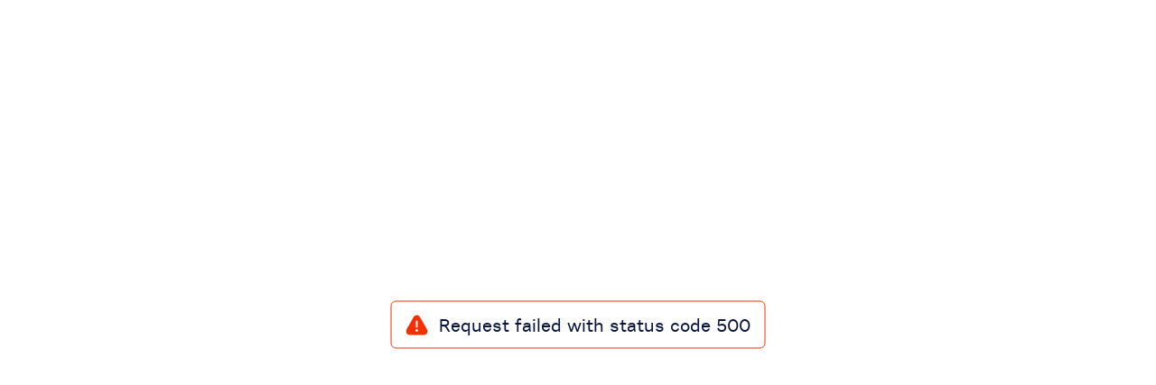

--- FILE ---
content_type: text/html; charset=utf-8
request_url: https://bergenbysykkel.no/en/intercom-app
body_size: 18740
content:
<!DOCTYPE html><html lang="en"><head><link rel="preconnect" href="https://js.intercomcdn.com"/><head><meta name="facebook-domain-verification" content="4v3c1w9ou44dbkrfz9envktnjnwg41"/><meta name="viewport" content="width=device-width"/><meta charSet="utf-8"/><link rel="icon" href="https://assets.urbansharing.design/v1/favicons/public-web/green02/favicon-16x16.png" type="image/x-icon" sizes="16x16"/><link rel="icon" href="https://assets.urbansharing.design/v1/favicons/public-web/green02/favicon-32x32.png" type="image/x-icon" sizes="32x32"/><link rel="apple-touch-icon" href="https://assets.urbansharing.design/v1/favicons/public-web/green02/apple-touch-icon-180x180.png" type="image/png" sizes="180x180"/><meta name="next-head-count" content="5"/><noscript data-n-css=""></noscript><link rel="preload" href="/_next/static/chunks/webpack-eeba053c81abefb497b5.js" as="script"/><link rel="preload" href="/_next/static/chunks/framework.f57715d160908156c2e1.js" as="script"/><link rel="preload" href="/_next/static/chunks/commons.678b1ab955b1951fb1e7.js" as="script"/><link rel="preload" href="/_next/static/chunks/main-693b16ada2312862db04.js" as="script"/><link rel="preload" href="/_next/static/chunks/2c796e83.430d93eb7a9bb7389041.js" as="script"/><link rel="preload" href="/_next/static/chunks/5d5d0cccba05fa1e63eec61efa84a41db5a60be7.3b5475a4923e4e42fe5f.js" as="script"/><link rel="preload" href="/_next/static/chunks/c6c3ada95f87429199bf241322b03c74780477d4.533792c69abc21b27072.js" as="script"/><link rel="preload" href="/_next/static/chunks/pages/_app-eb47d3de5320cdaec0a8.js" as="script"/><link rel="preload" href="/_next/static/chunks/9d68b398956f4c7287d7a9dfcd637ed082c1c14f.b5e0d681da33758f44e3.js" as="script"/><link rel="preload" href="/_next/static/chunks/pages/intercom-app-446f723a69c44265b1e0.js" as="script"/><style id="jss-server-side"></style><style data-styled="" data-styled-version="5.1.1">.ALzAI{box-sizing:border-box;margin-top:30px;position:fixed;top:0;width:95%;z-index:1000;}/*!sc*/
@media screen and (min-width:32em){.ALzAI{margin-top:40px;}}/*!sc*/
@media screen and (min-width:32em){.ALzAI{left:50%;width:auto;}}/*!sc*/
@media screen and (min-width:32em){.ALzAI{-webkit-transform:translateX(-50%);-ms-transform:translateX(-50%);transform:translateX(-50%);}}/*!sc*/
data-styled.g74[id="Toasts__ToastBox-sc-11ykfl4-0"]{content:"ALzAI,"}/*!sc*/
@font-face{font-family:'Urban Grotesk';src:url('https://assets.urbansharing.design/v1/fonts/urban-grotesk/urban_grotesk_bold-webfont.woff2') format('woff2'), url('https://assets.urbansharing.design/v1/fonts/urban-grotesk/urban_grotesk_bold-webfont.woff') format('woff');font-weight:bold;font-style:normal;font-display:swap;}/*!sc*/
@font-face{font-family:'Urban Grotesk';src:url('https://assets.urbansharing.design/v1/fonts/urban-grotesk/urban_grotesk_bold-webfont.woff2') format('woff2'), url('https://assets.urbansharing.design/v1/fonts/urban-grotesk/urban_grotesk_bold-webfont.woff') format('woff');font-weight:700;font-style:normal;font-display:swap;}/*!sc*/
@font-face{font-family:'Urban Grotesk';src:url('https://assets.urbansharing.design/v1/fonts/urban-grotesk/urban_grotesk_italic-webfont.woff2') format('woff2'), url('https://assets.urbansharing.design/v1/fonts/urban-grotesk/urban_grotesk_italic-webfont.woff') format('woff');font-weight:normal;font-style:italic;font-display:swap;}/*!sc*/
@font-face{font-family:'Urban Grotesk';src:url('https://assets.urbansharing.design/v1/fonts/urban-grotesk/urban_grotesk_medium-webfont.woff2') format('woff2'), url('https://assets.urbansharing.design/v1/fonts/urban-grotesk/urban_grotesk_medium-webfont.woff') format('woff');font-weight:normal;font-style:normal;font-display:swap;}/*!sc*/
*{box-sizing:border-box;}/*!sc*/
html{overflow-y:scroll;}/*!sc*/
body{font-family:'Urban Grotesk','Helvetica Neue',sans-serif;color:#0B163F;margin:0;text-rendering:optimizeLegibility;-webkit-font-smoothing:antialiased;-moz-osx-font-smoothing:grayscale;font-size:16px;line-height:22px;}/*!sc*/
@media screen and (min-width:48em){body{font-size:20px;}}/*!sc*/
@media screen and (min-width:48em){body{line-height:27px;}}/*!sc*/
a{color:#008A34;}/*!sc*/
ul,ol{margin:0;}/*!sc*/
data-styled.g89[id="sc-global-dlzNQz1"]{content:"sc-global-dlzNQz1,"}/*!sc*/
</style></head><meta name="viewport" content="width=device-width"/><meta charSet="utf-8"/><link rel="icon" href="https://assets.urbansharing.design/v1/favicons/public-web/green02/favicon-16x16.png" type="image/x-icon" sizes="16x16"/><link rel="icon" href="https://assets.urbansharing.design/v1/favicons/public-web/green02/favicon-32x32.png" type="image/x-icon" sizes="32x32"/><link rel="apple-touch-icon" href="https://assets.urbansharing.design/v1/favicons/public-web/green02/apple-touch-icon-180x180.png" type="image/png" sizes="180x180"/><meta name="next-head-count" content="5"/><noscript data-n-css=""></noscript><link rel="preload" href="/_next/static/chunks/webpack-eeba053c81abefb497b5.js" as="script"/><link rel="preload" href="/_next/static/chunks/framework.f57715d160908156c2e1.js" as="script"/><link rel="preload" href="/_next/static/chunks/commons.678b1ab955b1951fb1e7.js" as="script"/><link rel="preload" href="/_next/static/chunks/main-693b16ada2312862db04.js" as="script"/><link rel="preload" href="/_next/static/chunks/2c796e83.430d93eb7a9bb7389041.js" as="script"/><link rel="preload" href="/_next/static/chunks/5d5d0cccba05fa1e63eec61efa84a41db5a60be7.3b5475a4923e4e42fe5f.js" as="script"/><link rel="preload" href="/_next/static/chunks/c6c3ada95f87429199bf241322b03c74780477d4.533792c69abc21b27072.js" as="script"/><link rel="preload" href="/_next/static/chunks/pages/_app-eb47d3de5320cdaec0a8.js" as="script"/><link rel="preload" href="/_next/static/chunks/9d68b398956f4c7287d7a9dfcd637ed082c1c14f.b5e0d681da33758f44e3.js" as="script"/><link rel="preload" href="/_next/static/chunks/pages/intercom-app-446f723a69c44265b1e0.js" as="script"/><style id="jss-server-side"></style><style data-styled="" data-styled-version="5.1.1">.ALzAI{box-sizing:border-box;margin-top:30px;position:fixed;top:0;width:95%;z-index:1000;}/*!sc*/
@media screen and (min-width:32em){.ALzAI{margin-top:40px;}}/*!sc*/
@media screen and (min-width:32em){.ALzAI{left:50%;width:auto;}}/*!sc*/
@media screen and (min-width:32em){.ALzAI{-webkit-transform:translateX(-50%);-ms-transform:translateX(-50%);transform:translateX(-50%);}}/*!sc*/
data-styled.g74[id="Toasts__ToastBox-sc-11ykfl4-0"]{content:"ALzAI,"}/*!sc*/
@font-face{font-family:'Urban Grotesk';src:url('https://assets.urbansharing.design/v1/fonts/urban-grotesk/urban_grotesk_bold-webfont.woff2') format('woff2'), url('https://assets.urbansharing.design/v1/fonts/urban-grotesk/urban_grotesk_bold-webfont.woff') format('woff');font-weight:bold;font-style:normal;font-display:swap;}/*!sc*/
@font-face{font-family:'Urban Grotesk';src:url('https://assets.urbansharing.design/v1/fonts/urban-grotesk/urban_grotesk_bold-webfont.woff2') format('woff2'), url('https://assets.urbansharing.design/v1/fonts/urban-grotesk/urban_grotesk_bold-webfont.woff') format('woff');font-weight:700;font-style:normal;font-display:swap;}/*!sc*/
@font-face{font-family:'Urban Grotesk';src:url('https://assets.urbansharing.design/v1/fonts/urban-grotesk/urban_grotesk_italic-webfont.woff2') format('woff2'), url('https://assets.urbansharing.design/v1/fonts/urban-grotesk/urban_grotesk_italic-webfont.woff') format('woff');font-weight:normal;font-style:italic;font-display:swap;}/*!sc*/
@font-face{font-family:'Urban Grotesk';src:url('https://assets.urbansharing.design/v1/fonts/urban-grotesk/urban_grotesk_medium-webfont.woff2') format('woff2'), url('https://assets.urbansharing.design/v1/fonts/urban-grotesk/urban_grotesk_medium-webfont.woff') format('woff');font-weight:normal;font-style:normal;font-display:swap;}/*!sc*/
*{box-sizing:border-box;}/*!sc*/
html{overflow-y:scroll;}/*!sc*/
body{font-family:'Urban Grotesk','Helvetica Neue',sans-serif;color:#0B163F;margin:0;text-rendering:optimizeLegibility;-webkit-font-smoothing:antialiased;-moz-osx-font-smoothing:grayscale;font-size:16px;line-height:22px;}/*!sc*/
@media screen and (min-width:48em){body{font-size:20px;}}/*!sc*/
@media screen and (min-width:48em){body{line-height:27px;}}/*!sc*/
a{color:#008A34;}/*!sc*/
ul,ol{margin:0;}/*!sc*/
data-styled.g89[id="sc-global-dlzNQz1"]{content:"sc-global-dlzNQz1,"}/*!sc*/
</style></head><body><div>
                <!--[if lte IE 9]>
                <p style="margin: 0.2em 0;background: #ccc;color: #000;padding: 0.2em 0;">You are using an <strong>outdated</strong> browser. Please <a href="https://browsehappy.com/">upgrade your browser</a> to improve your experience and security. To buy subscriptions or log in, either upgrade your browser or use our iOS or Android app.</p>
                <![endif]--></div><div id="__next"><div></div><div data-testid="Toasts" width="[object Object]" class="sc-AxirZ Toasts__ToastBox-sc-11ykfl4-0 ALzAI"></div></div><script id="__NEXT_DATA__" type="application/json">{"props":{"pageProps":{"apolloState":{"System:bergen-city-bike":{"__typename":"System","id":"bergen-city-bike","timezone":"Europe/Oslo","colourKey":"green02","currency":"NOK","defaultLanguageCode":"nb","languageCodes":["en","nb"],"sanityProjectId":"x4g1vs1o","sanityDataset":"production","cityName":"Bergen","contactEmail":"post@bergenbysykkel.no","usersCanUnlockWithPinCode":true,"registrationEnabled":true,"name":"Bergen Bysykkel","type":"bikesharing","phoneCountryCode":"+47","parsedContactNumber":{"__typename":"ParsedPhoneNumber","formattedNumber":"+47 902 59 737"},"iosAppUrl":"https://itunes.apple.com/us/app/bergen-bysykkel/id1242856965?ls=1\u0026mt=8","androidAppUrl":"https://play.google.com/store/apps/details?id=com.urbansharing.citybike.bergen\u0026hl=en","businessUrl":"https://bedrift.bergenbysykkel.no","closedReason":null,"inSeason":true,"season":{"__typename":"Season","startDate":"2018-06-28T22:00:00.000Z"},"publicDomain":"bergenbysykkel.no","standardRentalMins":45,"sponsor":null,"GBFS":true,"publicTripHistory":true,"intercomHelpSite":"https://intercom.help/bergen-bysykkel/en/","walletEnablement":"disabled","registrationFeeEnabled":false,"registrationFeeAmount":0,"userEmailConfirmationRequired":false,"workingHours":{"__typename":"WorkingHours","startDate":"2026-01-30T04:00:00.000Z","endDate":"2026-01-30T23:00:00.000Z"},"paymentProvider":{"__typename":"PaymentProviderStripe"},"configuration":{"__typename":"SystemConfiguration","showAgreedToSendDataToThirdPartiesCheckbox":null},"legalConsents":[{"__typename":"LegalConsent","type":"terms_of_use_and_privacy_policy","enforcement":"required"}],"rfidAssignMethod":[],"availablePaymentMethods":["card"]},"ROOT_QUERY":{"__typename":"Query","system":{"__ref":"System:bergen-city-bike"},"phoneVerificationCodeLength":4,"sanitySettings":{"__typename":"SanitySettings","title":"Bergen City Bike","primaryCta":{"__typename":"SanitySlug","current":"buy-gift-card"},"privacyPageSlug":{"__typename":"SanitySlug","current":"privacy-policy"},"header":{"__typename":"SanityHeader","ctaButton":{"__typename":"SanitySettingsNavigation","title":"Buy","page":{"__typename":"SanitySettingsNavigationPage","_type":"buyProductPage"},"externalLink":null,"showIntercom":null}},"footer":{"__typename":"SanityFooter","aboutOperator":[{"markDefs":[{"_type":"link","href":"https://urbaninfrastructure.no/","_key":"5321889627c9"}],"children":[{"marks":["5321889627c9"],"text":"Bergen City Bike is run by UIP Bauer Media Outdoor Norge AS","_key":"2bac6904d9e01","_type":"span"}],"_type":"block","style":"normal","_key":"2bac6904d9e0"},{"_type":"block","style":"normal","_key":"d4b022d5793c","markDefs":[],"children":[{"_type":"span","marks":[],"text":"Org number 920 285 376","_key":"d4b022d5793c0"}]}],"helpText":null,"navColumns":[{"__typename":"SanityFooterNavColumn","_key":"fd1571e3578c","title":"Buy","items":[{"__typename":"SanitySettingsNavigation","page":{"__ref":"SanitySettingsNavigationPage:global-buyProductPage"},"externalLink":null,"showIntercom":null,"title":"Buy subscription","_key":"8e7c3d77dc6b"},{"__typename":"SanitySettingsNavigation","page":{"__ref":"SanitySettingsNavigationPage:global-buyGiftCardPage"},"externalLink":null,"showIntercom":null,"title":"Buy gift card","_key":"a240cdb45fca"},{"__typename":"SanitySettingsNavigation","page":{"__ref":"SanitySettingsNavigationPage:global-redeemCouponPage"},"externalLink":null,"showIntercom":null,"title":"Redeem value code","_key":"fa1b6560df10"},{"__typename":"SanitySettingsNavigation","page":{"__ref":"SanitySettingsNavigationPage:global-businessPage"},"externalLink":null,"showIntercom":null,"title":"Bikesharing for companies","_key":"f419f6167d22"}]},{"__typename":"SanityFooterNavColumn","_key":"a2d89eb89ade","title":"Use","items":[{"__typename":"SanitySettingsNavigation","page":{"__ref":"SanitySettingsNavigationPage:10c42f0d-cb0d-4e1a-8965-96eb7ad87d1e"},"externalLink":null,"showIntercom":null,"title":"How it works","_key":"b14e0b8dec2d"},{"__typename":"SanitySettingsNavigation","page":{"__ref":"SanitySettingsNavigationPage:global-stationMapPage"},"externalLink":null,"showIntercom":null,"title":"Stations","_key":"19f0ab5808ce"},{"__typename":"SanitySettingsNavigation","page":{"__ref":"SanitySettingsNavigationPage:03ba7344-cc97-4a4d-846d-edc9700e5b14"},"externalLink":null,"showIntercom":null,"title":"FAQ","_key":"fc3dc29b202a"}]},{"__typename":"SanityFooterNavColumn","_key":"44e5b734e279","title":"About","items":[{"__typename":"SanitySettingsNavigation","page":{"__ref":"SanitySettingsNavigationPage:5b3b5d1a-44a8-4e8f-ad01-9c9798e5f564"},"externalLink":null,"showIntercom":null,"title":"About Bergen City Bike","_key":"10267e75494a"},{"__typename":"SanitySettingsNavigation","page":{"__ref":"SanitySettingsNavigationPage:global-openDataPage"},"externalLink":null,"showIntercom":null,"title":"Open Data","_key":"a44798a747e4"},{"__typename":"SanitySettingsNavigation","page":{"__ref":"SanitySettingsNavigationPage:global-termsOfPurchasePage"},"externalLink":null,"showIntercom":null,"title":"Terms of Purchase","_key":"f06953381f26"},{"__typename":"SanitySettingsNavigation","page":{"__ref":"SanitySettingsNavigationPage:global-termsOfUsePage"},"externalLink":null,"showIntercom":null,"title":"Terms of use","_key":"659c43f2a2fa"},{"__typename":"SanitySettingsNavigation","page":{"__ref":"SanitySettingsNavigationPage:e2ab4b83-608b-467d-ae10-8b14ef5e80dd"},"externalLink":null,"showIntercom":null,"title":"Privacy Policy","_key":"6bc7a4b95ba4"},{"__typename":"SanitySettingsNavigation","page":{"__ref":"SanitySettingsNavigationPage:86ff38b1-a530-4691-a598-0d4e53f3ff28"},"externalLink":null,"showIntercom":null,"title":"Cookies","_key":"53e114a9d376"}]}],"socialMediaLinks":[]},"navigation":[{"__typename":"SanitySettingsNavigation","page":{"__ref":"SanitySettingsNavigationPage:10c42f0d-cb0d-4e1a-8965-96eb7ad87d1e"},"externalLink":null,"showIntercom":null,"title":"How it works","_key":"f24227bb37d8"},{"__typename":"SanitySettingsNavigation","page":{"__ref":"SanitySettingsNavigationPage:global-stationMapPage"},"externalLink":null,"showIntercom":null,"title":"Station map","_key":"edd929a1e646"},{"__typename":"SanitySettingsNavigation","page":{"__ref":"SanitySettingsNavigationPage:global-buyGiftCardPage"},"externalLink":null,"showIntercom":null,"title":"Buy gift card","_key":"e551f8432169"}],"cookieNotification":[{"style":"normal","_key":"ee94fea9e142","slugsById":[],"markDefs":[{"_key":"5be45bdaab66","_type":"link","href":"https://bergenbysykkel.no/en/cookies"}],"children":[{"text":"This website uses cookies in order to improve your navigation experience. Consult our ","_key":"3e045590744e","_type":"span","marks":[]},{"text":"cookie policy","_key":"9145e242bb8d","_type":"span","marks":["5be45bdaab66"]},{"_type":"span","marks":[],"text":" for further information and update your preferences.","_key":"1a8312197540"}],"_type":"block"}],"strictlyNecessaryCookiesContent":[],"performanceCookiesContent":null,"functionalCookiesContent":[],"targetingCookiesContent":[]}},"SanitySettingsNavigationPage:global-buyProductPage":{"__typename":"SanitySettingsNavigationPage","_id":"global-buyProductPage","_type":"buyProductPage","slug":{"__typename":"SanitySlug","current":"buy"}},"SanitySettingsNavigationPage:global-buyGiftCardPage":{"__typename":"SanitySettingsNavigationPage","_id":"global-buyGiftCardPage","_type":"buyGiftCardPage","slug":{"__typename":"SanitySlug","current":"buy-gift-card"}},"SanitySettingsNavigationPage:global-redeemCouponPage":{"__typename":"SanitySettingsNavigationPage","_id":"global-redeemCouponPage","_type":"redeemCouponPage","slug":{"__typename":"SanitySlug","current":"value-code"}},"SanitySettingsNavigationPage:global-businessPage":{"__typename":"SanitySettingsNavigationPage","_id":"global-businessPage","_type":"businessPage","slug":null},"SanitySettingsNavigationPage:10c42f0d-cb0d-4e1a-8965-96eb7ad87d1e":{"__typename":"SanitySettingsNavigationPage","_id":"10c42f0d-cb0d-4e1a-8965-96eb7ad87d1e","_type":"articlePage","slug":{"__typename":"SanitySlug","current":"how-it-works"}},"SanitySettingsNavigationPage:global-stationMapPage":{"__typename":"SanitySettingsNavigationPage","_id":"global-stationMapPage","_type":"stationMapPage","slug":{"__typename":"SanitySlug","current":"stations"}},"SanitySettingsNavigationPage:03ba7344-cc97-4a4d-846d-edc9700e5b14":{"__typename":"SanitySettingsNavigationPage","_id":"03ba7344-cc97-4a4d-846d-edc9700e5b14","_type":"articlePage","slug":{"__typename":"SanitySlug","current":"faq"}},"SanitySettingsNavigationPage:5b3b5d1a-44a8-4e8f-ad01-9c9798e5f564":{"__typename":"SanitySettingsNavigationPage","_id":"5b3b5d1a-44a8-4e8f-ad01-9c9798e5f564","_type":"articlePage","slug":{"__typename":"SanitySlug","current":"about"}},"SanitySettingsNavigationPage:global-openDataPage":{"__typename":"SanitySettingsNavigationPage","_id":"global-openDataPage","_type":"openDataPage","slug":null},"SanitySettingsNavigationPage:global-termsOfPurchasePage":{"__typename":"SanitySettingsNavigationPage","_id":"global-termsOfPurchasePage","_type":"termsOfPurchasePage","slug":null},"SanitySettingsNavigationPage:global-termsOfUsePage":{"__typename":"SanitySettingsNavigationPage","_id":"global-termsOfUsePage","_type":"termsOfUsePage","slug":null},"SanitySettingsNavigationPage:e2ab4b83-608b-467d-ae10-8b14ef5e80dd":{"__typename":"SanitySettingsNavigationPage","_id":"e2ab4b83-608b-467d-ae10-8b14ef5e80dd","_type":"articlePage","slug":{"__typename":"SanitySlug","current":"privacy-policy"}},"SanitySettingsNavigationPage:86ff38b1-a530-4691-a598-0d4e53f3ff28":{"__typename":"SanitySettingsNavigationPage","_id":"86ff38b1-a530-4691-a598-0d4e53f3ff28","_type":"articlePage","slug":{"__typename":"SanitySlug","current":"cookies"}}}},"baseUrl":"https://bergenbysykkel.no","locale":"en","messages":{"BlockContent.DockGroupCountRenderer.stations":"{count} {pluralStations}","ConnectionPriceMatrixes.included":"Included","ConnectionPriceMatrixes.ride":"Ride","ConnectionPriceMatrixes.vehicleCategory.bike":"Bike","ConnectionPriceMatrixes.vehicleCategory.ebike":"Electric bike","ConnectionPriceMatrixes.vehicleCategory.ebike_with_childseat":"Electric bike with childseat","ConnectionPriceMatrixes.vehicleCategory.scooter":"Scooter","FeatureVideo.playVideo":"Play movie","LogInPage.heading":"Log in with one-time code","MedianDurationThisSeasonMessage.year":"Median trip duration in {startDate, date, year-only}: {median}","MissingOnboardingDialog.completeProfile":"You need to complete your profile","Onboarding.BirthYearForm.description":"Your age helps us understand who are using the service, and why. This is optional.","Onboarding.BirthYearForm.heading":"Your year of birth","Onboarding.EmailForm.description":"Enter your email to get receipts.","Onboarding.EmailForm.emailNotRequired":"You can unsubscribe whenever you want.","Onboarding.EmailForm.emailRequired":"A valid email is required.","Onboarding.EmailForm.heading":"Stay updated by e-mail","Onboarding.EmailForm.label":"Your e-mail","Onboarding.EmailForm.required":"Please enter a valid email address.","Onboarding.GenderForm.description":"Your gender helps us understand who are using the service, and why. This is optional.","Onboarding.GenderForm.heading":"I'm a","Onboarding.NameForm.description":"This lets us know who we are talking to when we communicate with you. This is optional.","Onboarding.NameForm.heading":"What is your name?","Onboarding.NameForm.label":"First name","Onboarding.ObosStep.noObos":"We did not find your phone number at OBOS. You can add it on {obosLink}","Onboarding.PostalCodeForm.description":"Your location helps us understand who are using the service, and why. This is optional.","Onboarding.PostalCodeForm.heading":"What is your postal code?","Onboarding.personalInformation":"Our privacy policy","Onboarding.skip":"Skip step","PayUnpaidOrders.button_manage_card":"Change payment card","PayUnpaidOrders.pluralUnpaidInvoices":"{numberOfOrders, plural, one {{numberOfOrders} unpaid invoice} other {{numberOfOrders} unpaid invoices}}","PayUnpaidOrders.summary":"You have {pluralUnpaidInvoices} for a total of {unpaidOrdersAmount}","PaymentMethodForm.addPaymentCard":"Add payment card","PaymentMethodForm.cardExpired":"Card expired.","PaymentMethodForm.description":"To be able to unlock our bikes, you need to add a valid payment card. Adding the card will not charge your card. You can add and remove cards at any time in your profile.","PaymentMethodForm.paymentCardAdded":"Card added successfully!","PaymentMethodForm.paymentCardDescription":"We now have your {displayBrand} ending with {last4} saved to your {systemName} account.","PaymentMethodForm.paymentCardProfileInfo":"You can remove and add cards at any time in your profile.","PaymentMethodForm.paymentMethodDescription":"Selecting {addCard} will take you to our payment provider {paymentProviderName}","PhoneNumberInput.label":"Search by country or code","PreOnboarding.completeProfile":"Complete your profile","PreOnboarding.heading":"Success! {br}Let's ride","ProductPlan.alreadySubscribed":"You already have a valid subscription","ProductPlanCard.rentalMeterType.running.periodCharge":"{periodCharge} per minute","ProductPlanCard.rentalMeterType.running.tripStartCharge":"{tripStartCharge} to unlock + ","ProductPlanCard.showTariffs":"Show tariffs","Profile.PhoneNumberForm.disclaimer":"Your phone number is required to use our bikes. The number is used to log you in, and to contact you if something goes wrong","Profile.PhoneNumberForm.heading":"What we need to know","Profile.PhoneNumberForm.isEditing":"Enter your new phone number","Profile.PhoneNumberForm.updated":"Phone number updated","Profile.UserForm.Fields.birthYear":"Birth year","Profile.UserForm.Fields.disclaimer":"The following information is optional. While we appreciate knowing more about our customers, you may edit or remove your answers at any time.","Profile.UserForm.Fields.gender":"Gender","Profile.UserForm.Fields.name":"Name","Profile.UserForm.Fields.nameDescription":"Used when we're communicating with you","Profile.UserForm.birthYear":"Please enter a 4 digit birth year, eg 1986","Profile.UserForm.genders.female":"Female","Profile.UserForm.genders.male":"Male","Profile.UserForm.genders.other":"Other","Profile.profileSection.formHeading":"More about you","Profile.sections.assignRfidCard":"Assign RFID Card","Profile.sections.creditCards":"Payment cards","Profile.sections.personalInfo":"About you","StationMap.mapboxIsNotSupported":"Your browser does not support the dynamic map, either update your browser or download one of our apps for your phone.","StripeCheckout.confirmationSessionStripe.error":"Could not confirm your payment card. Please try again or add a new payment card.","TripDetails.cost":"Cost: {cost}","TripDetails.description":"We confirm that your bike has been correctly returned","TripDetails.penalties":"Penalties: {penalties}","TripDetails.totalDuration":"Duration: {duration}","TripDetails.tripEnded":"Trip ended at: {date}","TripDetails.tripEndedStation":"To station: {station}","TripDetails.tripRating":"Rating","TripDetails.tripStarted":"Trip started at: {date}","TripDetails.tripStartedStation":"From station: {station}","UnpaidOrdersNotification.button":"Resolve","UnpaidOrdersNotification.message":"Your card could not be charged.","WizardLayout.back":"Back","acceptTerms.error":"Could not update terms, please try again","acceptTerms.showAgreedToSendDataToThirdPartiesLabel":"Share contact data with our partners for statistical and profiling purposes","accept_all":"Accept all","add_card":"Add card","agree_to_terms_and_privacy_policy":"I agree to the Terms of Use and Privacy Policy.","agree_to_terms_and_privacy_policy_gdansk":"I have read and downloaded the Terms of Use and Privacy Policy, and agree to abide by them.","agreedToReceiveEmail":"Receive information about the scheme, new stations etc.","agreedToReceiveExternalPromotions":"Receive special offers and information from trusted partners, sponsors, the city etc.","awaiting_payment":"Awaiting payment","battery_level_content_description":"Battery level","buy":"Buy","cancel":"Cancel","cancel_subscription":"Cancel subscription","cancel_subscription_confirmation_description":"Cancellation will be immediate and you will need to activate another subscription to be able to use the service again.","cancel_subscription_confirmation_title":"Are you sure you want to cancel your subscription?","cancel_subscription_success":"Subscription cancelled","cancelled":"Cancelled","card_creditCardMasked":"Card: {creditCardMasked}","close":"Close","components.AppLink":"Get the app","components.Layout.Footer.citybikePartner":"{sponsorName} City Bike Partner","components.Layout.Footer.contactUsBy":"Contact us by chat, phone {phoneLink} or email {emailLink}","components.Layout.Footer.contactUsByPhoneOrEmail":"Contact us by phone {phoneLink} or email {emailLink}","components.Layout.Footer.helpMenuTitle":"Help","components.Layout.Footer.profileMenuTitle":"You","components.Layout.Footer.searchHelpTopics":"Search help topics","components.Layout.Header.menu":"Menu","components.Layout.Header.menuClose":"Close menu","components.PaymentMethodTypeList.card":"Payment card","components.PaymentMethodTypeList.selectButton":"Select","components.PaymentMethodTypeList.selectedButton":"Selected","components.PaymentMethodTypeList.title":"Select Payment Method","components.Video.play":"Play","components.Video.playAgain":"Play again","components.buttons-i18n.continue":"Continue","components.buttons-i18n.edit":"Edit","components.buttons-i18n.profile":"Profile","components.buttons-i18n.save":"Save","confirm":"Confirm","confirm_close_dialog":"You have unsaved changes, do you want to close the dialog?","confirm_email":"Confirm email","confirm_your_email":"Confirm your email","confirm_your_email_description":"Please confirm your email address by entering it in the input field and clicking the button below.","confirm_your_email_instructions":"You will receive an email with instructions on how to activate your account.","continue_using_service":"You can continue using the service.","cookie_settings":"Cookie Settings","could_not_load_payment_transaction":"Could not load payment transaction","cyclists_today":"Cyclists today","date":"Date","date_completed_at":"Date: {completedAt}","deactivate":"Deactivate","description":"Description","discount":"Discount","discount_apply":"Apply","discount_code":"Discount code","distance":"Distance","dockGroup_maintenance":"Maintenance","dockGroup_not_in_service":"Not in service","documentation":"Documentation","duration":"Duration","email":"Email","email_confirmation_expired":"The email confirmation expired","email_confirmed":"Your email has been confirmed","email_has_been_sent":"Email has been sent!","enable":"Enable","end":"End","error_generic":"Something went wrong","error_generic_try_again":"Something went wrong. Please try again.","error_payment_default":"Oops! Something went wrong with your payment.","expires":"Expiry date","failed_to_scan_qr":"Failed to scan QR","filter_by":"Filter by","from_time":"From {createdAt}","functional_cookies":"Functional cookies","get_started":"Get started","globalMessages.extendedRental":"Extended rental","globalMessages.logIn":"Log in","graphQLErrors.ERR_INVALID_PHONE_NUMBER":"Invalid phone number entered.","graphQLErrors.ERR_INVALID_PHONE_VERIFICATION_CODE":"Sorry, the code entered is incorrect.","graphQLErrors.ERR_IN_USE_PHONE_NUMBER":"Sorry, the number is already in use.","graphQLErrors.ERR_NETWORK_ERROR":"Ouch, could not contact the other end. Do you have an internet connection?","graphQLErrors.ERR_UNKNOWN_PHONE_NUMBER":"The number does not exist. Check spelling and try again.","graphQLErrors.ERR_USER_NO_AGREEMENT":"User has no payment agreement","graphQLErrors.ERR_VALUE_CODE_ACCOUNT_ALREADY_HAS_SUBSCRIPTION":"Your account has an active subscription already.","graphQLErrors.ERR_VALUE_CODE_EXPIRED":"This code is no longer valid.","graphQLErrors.ERR_VALUE_CODE_NO_LONGER_AVAILABLE":"This voucher code is no longer available.","graphQLErrors.ERR_VALUE_CODE_USED":"Ouch! This code has already been used.","has_missing_bike_warning":"A missing bike is linked to your account. Return it immediately or contact customer support for assistance.","i_have_confirmed_my_email":"I have confirmed my email","i_understand":"I understand","invalid_qr_code":"This is not a valid QR code","invoice":"Invoice","invoice.adjustment":"Adjustment","invoice.status.collection_failed":"Payment failed","invoice.status.draft":"Pending","invoice.status.open":"Open","invoice.status.paid":"Paid","invoice.status.uncollectible":"Not collectible","invoice.status.void":"Void","invoices":"Invoices","launch_app":"Open app","log_out":"Log out","max_trips_in_one_day":"Most trips in one day: {value}","max_unique_cyclists_in_one_day":"Most cyclists in one day: {value}","median_trip_duration":"Median trip duration","milan_atm_apply_discount":"Apply ATM discount","milan_atm_card_added":"ATM card added! Now you can use it for taking bikes.","milan_atm_card_id_number":"ID number","milan_atm_card_not_valid":"Card is not valid","milan_atm_card_removed":"ATM card removed. You can no longer use it for taking bikes.","milan_atm_card_serial_number":"Serial number","milan_atm_card_title":"ATM card","milan_atm_confirm_remove":"Do you want to remove your ATM card?","milan_atm_error_invalid_id_number":"ID Number must be between 1-4 digits long","milan_atm_error_wrong_fiscal_code_length":"Fiscal code must be 16 characters long","milan_atm_error_wrong_serial_number_length":"Serial number must be 9 digits long","milan_atm_fiscal_code":"Fiscal code","modules.AppLandingPage.heading":"Get the app, get a bike","modules.AppLandingPage.subHeading":"{systemName} is available for your iPhone or Android device.","modules.BuyGiftCards.GiftCards.ariaAdd":"Add {name}","modules.BuyGiftCards.GiftCards.ariaSubtract":"Subtract {name}","modules.BuyGiftCards.GiftCards.hideTariffs":"Hide tariffs","modules.BuyGiftCards.GiftCards.quantity":"{quantity} pcs","modules.BuyGiftCards.applyDiscountCodeRestriction":"You can apply discount code only for 1 gift card per order","modules.BuyGiftCards.buyButton":"Complete purchase, ","modules.BuyGiftCards.emailForGiftCardLabel":"Email address for the gift card","modules.BuyGiftCards.emailForReceiptLabel":"Email address for the receipt","modules.BuyGiftCards.orPayWith":"or pay with","modules.BuyGiftCards.useSameEmail":"Use the same email for receipt as for the voucher","modules.BuyGiftCardsForm.submitError":"Could not submit order, please try again.","modules.BuyGiftcard.Checkout.PersonalInformation":"How we treat personal information","modules.BuyProduct.Checkout.AlreadyLoggedIn":"You are logged in as {phoneNumber}","modules.BuyProduct.Checkout.AlreadyVerified":"You are verified with {phoneNumber}","modules.BuyProduct.Checkout.ContinueWithThisMember":"Continue with this member","modules.BuyProduct.Checkout.ContinueWithThisVerification":"Continue with this phone number","modules.BuyProduct.Checkout.OneTime":"One-time code","modules.BuyProduct.Checkout.PersonalInformation":"Read about how we treat personal information","modules.BuyProduct.Checkout.PhoneNumberInfo":"We use your phone number to sign you in, and to contact you if something should be wrong. {privacyInformation}","modules.BuyProduct.Checkout.UserOtherPhoneNumber":"Not your phone number? {logOutButton} to use a different one.","modules.BuyProduct.ProductComingSoon.purchasableFrom":"This product is purchasable from {date}","modules.BuyProduct.Products.stepTwo":"Step 2: Pay at the end of your trip","modules.BuyProduct.Products.tariffs":"Tariffs","modules.BuyProduct.SummaryStep.changeButton":"Change","modules.BuyProduct.SummaryStep.completePurchaseButton":"Complete purchase • {priceComponent}","modules.BuyProduct.SummaryStep.completePurchaseText":"By continuing, you accept the {termsOfPurchase} and cannot undo this purchase.","modules.BuyProduct.SummaryStep.creditCardMessageWithType":"We will charge your {creditCardType}, ending with {creditCardMasked}.","modules.BuyProduct.SummaryStep.link":"terms of purchase","modules.BuyProduct.SummaryStep.missingProduct":"This product is not available","modules.BuyProduct.SummaryStep.missingToken":"Missing verification token, please wait …","modules.BuyProduct.SummaryStep.missingTosAccept":"Terms of Use must be accepted","modules.BuyProduct.SummaryStep.paymentCancelled":"The payment was cancelled!","modules.BuyProduct.SummaryStep.safePayment":"Safe payment with PayEx.","modules.BuyProduct.SummaryStep.visaMastercard":"We accept VISA and MasterCard.","modules.BuyProduct.TermsStep.button":"Accept terms of use","modules.BuyProduct.TermsStep.link":"Read full terms","modules.BuyProduct.activeSubscription.description":"You can only have one active subscription at a time. If you want to buy a subscription with another phone number than {phoneNumber}, you can log out","modules.BuyProduct.activeSubscription.profile":"Your profile","modules.BuyProduct.activeSubscription.title":"You already have a subscription","modules.BuyProduct.agreeToTermsAndPrivacyPolicy":"I agree to the {termsOfUse} and {privacyPolicy}.","modules.BuyProduct.agreeToTermsAndPrivacyPolicyGdansk":"I have read and downloaded the {termsOfUse} and {privacyPolicy}, and agree to abide by them.","modules.BuyProduct.termsOfUse":"Terms of Use","modules.ErrorPage.FailedToFetch.heading":"Could not load content","modules.ErrorPage.PageNotFound.heading":"The page could not be found","modules.ErrorPage.PageNotFound.text":"Check that the address entered is correct, or go to the \u003clink\u003efront page\u003c/link\u003e","modules.ErrorPage.RefreshMessage.message":"Sorry about that. Please try refreshing and contact us if the problem persist.","modules.ErrorPage.UnknownError.heading":"An unknown error has occured","modules.ErrorPage.footer.contactUs":"Contact us","modules.FeatureBlocks.FeatureModuleTripDuration.descriptionInSeason":"Did you know: Average trip length this year is {pluralMinutes}","modules.FeatureBlocks.HowItWorks.downloadUserGuide":"Download user guide","modules.FeatureBlocks.StationMapFeature.headingFromTo":"From {fromStationTitle}{br}to {toStationTitle}","modules.FeatureBlocks.StationMapFeature.headingStations":"{numberOfStations, plural, one {and {numberOfStations} other {br} station} other {and {numberOfStations} other {br} stations}}","modules.FeatureBlocks.StationMapFeature.openMap":"Open map","modules.FeatureBlocks.TripStatsFeature":"{tripCount} {pluralTrips}{br}so far today.{br}{phrase}","modules.GiftCard.subHeading":"{systemName} gift card, {productName}","modules.GiftCard.valueCodeLabel":"Your voucher code is","modules.OpenData.Api.autoDiscoveryEndpoint":"Endpoint: {autoDiscoveryEndPointLink} ({autoDiscoveryEndPointDocumentation})","modules.OpenData.Api.autoDiscoveryInformation":"Auto-discovery file that links to all of the other files published by the system.","modules.OpenData.Api.availabilityEndpoint":"Endpoint: {availabilityEndPointLink} ({availabilityEndPointDocumentation})","modules.OpenData.Api.availabilityInformation":"Bike and dock availability","modules.OpenData.Api.availabilityTitle":"Availability","modules.OpenData.Api.curl":"CURL request","modules.OpenData.Api.endpoints":"Endpoints","modules.OpenData.Api.historicalDataLinkText":"download anonymised trip records","modules.OpenData.Api.historicalDataText":"You may also {historicalDataLink}","modules.OpenData.Api.historicalDataTitle":"Historical data","modules.OpenData.Api.identificationDescription":"All requests to our real time API should send the {clientIdentifierHeader} header. This should contain a value that describes the application accessing the API. The value should contain your company/organization name, follwed by a dash and the application's name, like \u003ccode\u003emycompany-travelplanner\u003c/code\u003e or \u003ccode\u003emyname-citymonitor\u003c/code\u003e.","modules.OpenData.Api.identificationTitle":"Identification in header","modules.OpenData.Api.response":"Response","modules.OpenData.Api.stationsEndpoint":"Endpoint: {stationsEndPointLink} ({stationsEndPointDocumentation})","modules.OpenData.Api.stationsInformation":"Information about all stations, including geolocation, addresses and descriptions","modules.OpenData.Api.stationsTitle":"Stations","modules.OpenData.Api.systemEndpoint":"Endpoint: {systemEndPointLink} ({systemEndPointDocumentation})","modules.OpenData.Api.systemInformation":"Machine readable basic information about {systemName}","modules.OpenData.Api.systemTitle":"System","modules.OpenData.App.commandLineExample":"Testing deep links from the command line on Android:","modules.OpenData.App.deepLinkDescription":"These URI schemes will work on both Android and iOS phones","modules.OpenData.App.deepLinkTitle":"URI Schema","modules.OpenData.App.deepLinkTitleAndroid":"Android","modules.OpenData.App.deepLinkTitleIos":"iOS","modules.OpenData.App.intentExample":"Testing deep links from your app code as an implicit intent on Android:","modules.OpenData.App.profileDescription":"Opens the profile view","modules.OpenData.App.stationDescription":"Opens the map view with the station matching the station-id selected","modules.OpenData.App.stationsDescription":"Opens the map view","modules.OpenData.App.tripsDescription":"Opens the trip history view","modules.OpenData.App.universalAppLinksDescription":"The deep links documented here are also supported as universal links. To use universal links, replace the deeplink prefix {deeplinkPrefix} with the universal link prefix instead:","modules.OpenData.App.universalAppLinksExample":"For example, opening trips via universal link would be: {universalLinkExample}","modules.OpenData.App.universalAppLinksTitle":"Universal/App Links","modules.OpenData.App.vehicleQuickUnlockDescription":"Opens a vehicle for quick unlock","modules.OpenData.Historical.documentation.dataSelection":"The data include trips with a duration of at least one minute, made during {systemName} regular opening times. This excludes cancelled trips and bikes moved by our team. The data is published at midnight UTC, meaning there will be different number of trips for a day in this data, compared to the numbers on {liveStationLink} that is following local timezone.","modules.OpenData.Historical.documentation.dataSelectionTitle":"Data selection","modules.OpenData.Historical.documentation.decimalDegrees":"Decimal degrees in WGS84","modules.OpenData.Historical.documentation.duration":"Duration of trip in seconds","modules.OpenData.Historical.documentation.endStationDescription":"Description of where end station is located","modules.OpenData.Historical.documentation.endStationId":"Unique ID for end station","modules.OpenData.Historical.documentation.endStationLatitude":"Latitude of end station","modules.OpenData.Historical.documentation.endStationLongitude":"Longitude of end station","modules.OpenData.Historical.documentation.endStationName":"Name of end station","modules.OpenData.Historical.documentation.endedAt":"Timestamp of when the trip ended","modules.OpenData.Historical.documentation.exampleCsv":"Example CSV","modules.OpenData.Historical.documentation.exampleJson":"Example JSON","modules.OpenData.Historical.documentation.format":"Format","modules.OpenData.Historical.documentation.licenceTitle":"Licence","modules.OpenData.Historical.documentation.liveStationLinkText":"the live station page","modules.OpenData.Historical.documentation.realtimeDataLinkText":"real time data about bike and station availability","modules.OpenData.Historical.documentation.realtimeDataText":"You may also get {realtimeDataLink}","modules.OpenData.Historical.documentation.realtimeDataTitle":"Real time data","modules.OpenData.Historical.documentation.startStationDescription":"Description of where start station is located","modules.OpenData.Historical.documentation.startStationId":"Unique ID for start station","modules.OpenData.Historical.documentation.startStationLatitude":"Latitude of start station","modules.OpenData.Historical.documentation.startStationLongitude":"Longitude of start station","modules.OpenData.Historical.documentation.startStationName":"Name of start station","modules.OpenData.Historical.documentation.startedAt":"Timestamp of when the trip started","modules.OpenData.Historical.documentation.variable":"Variable","modules.OpenData.Historical.documentation.variables":"Variables","modules.OpenData.Historical.ideasTitle":"Ideas to get you started","modules.OpenData.Historical.infographic":"📈 Make a neat infographic based on these numbers","modules.OpenData.Historical.legacyIdMapping":"Legacy/New station ID mapping","modules.OpenData.Historical.legacyNewID":"Stations have different identifiers in the legacy data. Some of the locations might also have changed. These files will help you:","modules.OpenData.Historical.legacyStationLocations":"Legacy station locations","modules.OpenData.Historical.legacyTripData":"Legacy trip data","modules.OpenData.Historical.legacyTripDataDescription":"The legacy trip data follows a different format. This is the available variables:","modules.OpenData.Historical.legacyTripDataNotice":"Legacy trip data from before {date} can be found at the bottom of this page","modules.OpenData.Historical.routes":"🚲 Visualise the most popular cycling routes in {systemCity}","modules.OpenData.Historical.rushHour":"⚡️ Map out the \"rush hour\" of different stations","modules.OpenData.Historical.speed":"🚌 Compare the speed of cycling to other forms of public transport","modules.OpenData.Historical.tripData":"Trip data","modules.OpenData.Historical.updatedDaily":"Updated daily","modules.OpenData.appButton.description":"Integrate with our apps","modules.OpenData.appButton.title":"App integration","modules.OpenData.historicalButton.description":"Monthly data of all trips published in CSV and JSON formats","modules.OpenData.historicalButton.title":"Historical","modules.OpenData.licence":"The data is published under the {licence}","modules.OpenData.realtimeButton.description":"Availability of stations and bikes, in live updated JSON feeds","modules.OpenData.realtimeButton.title":"Realtime","modules.OpenData.showcase":"Showcase","modules.OrderConfirmation.giftCard.description":"{quantity, plural, one {Your gift card is sent to} other {Your gift cards are sent to}} {mail}","modules.OrderConfirmation.giftCardLink":"See the gift card","modules.OrderConfirmation.giftCardList.heading":"{quantity, plural, one {Gift card} other {Gift cards}}","modules.OrderConfirmation.heading":"Order completed","modules.OrderConfirmation.thanksForPurchase":"Thank you for your purchase, this invoice will also be sent by email.","modules.Profile.AssignRfidCard.enterQr":"You need to be next to a bike and use the RFID reader to read your card. Enter the code shown next to the QR code on the bike. If you have a camera available on your device you can also scan the QR code.","modules.Profile.AssignRfidCard.enterQrCode":"Enter QR Code","modules.Profile.AssignRfidCard.enterRfid":"Enter RFID","modules.Profile.AssignRfidCard.enterRfidSerial":"Enter the RFID card serial number as it is displayed on the card.","modules.Profile.AssignRfidCard.intro1":"You can assign an RFID card to your account. Once assigned, you can use the RFID card to start a trip.","modules.Profile.AssignRfidCard.invalidQrCode":"Invalid QR code","modules.Profile.AssignRfidCard.next":"Next","modules.Profile.AssignRfidCard.qrCode":"QR Code","modules.Profile.AssignRfidCard.qrCodeNotRegistered":"Sorry, the QR code you entered is not registered in our system.","modules.Profile.AssignRfidCard.qrScanError":"Sorry, unable to activate the camera.","modules.Profile.AssignRfidCard.removeRfidCard":"Remove RFID Card","modules.Profile.AssignRfidCard.rfid":"RFID","modules.Profile.AssignRfidCard.rfidAssigned":"You currently have RFID \"{rfid}\" assigned to your account.","modules.Profile.AssignRfidCard.scan":"Scan","modules.Profile.AssignRfidCard.scanQr":"Scan the QR code on the bike.","modules.Profile.AssignRfidCard.scanRfid":"Please scan your RFID card on the bike.","modules.Profile.AssignRfidCard.scanRfidTimeout":"The RFID card was not scanned in time.","modules.Profile.AssignRfidCard.setRfid":"Set RFID","modules.Profile.AssignRfidCard.tryAgain":"Try again","modules.Profile.AssignRfidCard.useABikeToAssignRfid":"Use a bike to assign an RFID","modules.Profile.CreditCards.title":"Payment card","modules.Profile.CurrentSubscription.heading":"Your subscription","modules.Profile.CurrentSubscription.relative.active.validFrom":"Started {createdAt}","modules.Profile.CurrentSubscription.relative.pending.validFrom":"Starts when you unlock a bike","modules.Profile.CurrentSubscription.validFor":"Lasts for {durationMessage}","modules.Profile.CurrentSubscription.validTo":"Until {validTo}","modules.Profile.Invoices.dueDate":"Due date: {0} (or when exceeds {1})","modules.Profile.Invoices.noInvoices":"You have no invoices","modules.Profile.Invoices.scheduledCharge":"Will be charged on {0} or when exceeds {1}","modules.Profile.Invoices.table.viewInvoice":"View invoice","modules.Profile.PinCode.changePin":"Change pin","modules.Profile.PinCode.confirmResetPin":"Do you want to remove your pin kode?","modules.Profile.PinCode.intro1":"Some bike stations has a display. From these you can unlock a bike by entering your phone number and a four-digit code you create below. Keep in mind that the PIN code is personal.","modules.Profile.PinCode.intro2":"To make sure your code is safe, we’ll deactivate your account if we suspect that someone else has been using it.","modules.Profile.PinCode.newPinError":"Please enter a {pinCodeLength} digit code","modules.Profile.PinCode.newPinLabel":"New PIN, {pinCodeLength} digits","modules.Profile.PinCode.resetPin":"Remove pin","modules.Profile.PinCode.resetSuccess":"Your pin code have removed!","modules.Profile.PinCode.setPin":"Set pin","modules.Profile.PinCode.updateSuccess":"Your pin code have been updated!","modules.Profile.ProfileLayout.protected":"This page requires login, redirecting you to the login page","modules.Profile.Receipts.noReceipts":"Receipts will show up here after you've paid for something","modules.Profile.Receipts.table.price":"Price","modules.Profile.Receipts.table.products":"Product(s)","modules.Profile.Receipts.table.type.valueCode":"Voucher code","modules.Profile.Receipts.table.type.walletDeposit":"Wallet deposit","modules.Profile.Receipts.table.viewReceipt":"View receipt","modules.Profile.Trips.noTrips":"Your trips will show up here","modules.Profile.Wallet.chooseTopup":"Choose how much to top up with:","modules.Profile.Wallet.description":"Enabling the Wallet is simple! You can add funds using your preferred payment method and start enjoying the full range of benefits the Wallet has to offer.","modules.Profile.Wallet.disable":"Disable wallet","modules.Profile.Wallet.disabled":"Wallet is disabled","modules.Profile.Wallet.enabledSuccessfully":"Wallet has been successfully enabled","modules.Profile.Wallet.isEmpty":"Your wallet is below {minimum}. Top up to continue riding.","modules.Profile.Wallet.lastTopUpWas":"Last top up was {0}","modules.Profile.Wallet.nowHas":"Your wallet now has {0}","modules.Profile.Wallet.title":"Wallet","modules.Profile.Wallet.topUp":"Top up","modules.Profile.Wallet.topUpWallet":"Top up the wallet","modules.Profile.Wallet.topupAmountNow":"Top up {0} now","modules.Profile.Wallet.topupSuccessful":"Top up successful!","modules.Profile.YourData.Info.Orders.description":"Subscriptions and passes you have bought and what has been paid.","modules.Profile.YourData.Info.Orders.title":"Orders","modules.Profile.YourData.Info.Penalties.description":"If you have got penalties for not returning vehicles on time and such.","modules.Profile.YourData.Info.Personal.description":"What you provided during the signup process. Things like your name, phone number, postal code and such.","modules.Profile.YourData.Info.Personal.title":"Personal information","modules.Profile.YourData.Info.Trips.description":"Data about all the trips you have taken. From A to B, with dates and durations. Includes location data if available.","modules.Profile.YourData.Info.Trips.title":"Trips","modules.Profile.YourData.Info.description":"We only store data that we need to provide you with a great service. Read more about this in our {privacyPolicyLink}. Below is a simplified list of what you will find in the downloaded file.","modules.Profile.YourData.Info.description.privacyPolicyLink":"privacy policy","modules.Profile.YourData.Info.heading":"What data is stored?","modules.Profile.YourData.MakeJson":"Make JSON files","modules.Profile.YourData.NewRequest.button":"Make new files","modules.Profile.YourData.NewRequest.text":"Each download contains multiple files that are compressed into a single ZIP-file. All compiled files will be deleted after one week. You can always create new files in new formats.","modules.Profile.YourData.descriptionHeader":"Get a copy","modules.Profile.YourData.intro1":"You have the legal right to get all the data we have stored about you in our systems if you ask for it. We have made this easy for you.","modules.Profile.YourData.jsonDescription":"All data in a structural readable format.","modules.Profile.YourData.jsonHeader":"JSON dump","modules.Profile.YourData.loading":"Please wait...","modules.Profile.YourData.subHeading":"All your data is yours.","modules.Profile.YourData.table.file":"All your data","modules.Profile.YourData.table.file.sub":"In {format} format","modules.Profile.YourData.table.label.file":"File","modules.Profile.YourData.table.label.requestedOn":"Requested on","modules.Profile.YourData.table.label.status":"Status","modules.Profile.YourData.table.state.processed":"Download file","modules.Profile.YourData.table.state.removed":"Export is removed","modules.Profile.YourData.table.state.requested":"Preparing data","modules.Receipt.RegistrationFee.subHeading":"Registration fee","modules.Receipt.contact":"For customer service or other inquiries, please send us an email at {contactEmail}","modules.Receipt.invoiceNumber":"Invoice #{id}","modules.Receipt.orderNumber":"Order #{id}","modules.Receipt.orderTypes.amountWithoutVat":"Amount w/o VAT","modules.Receipt.orderTypes.fromStation":"From {station} ({date})","modules.Receipt.orderTypes.includedTime":"Included {includedMinutes} min:","modules.Receipt.orderTypes.productName":"Product","modules.Receipt.orderTypes.reservation":"Reservation","modules.Receipt.orderTypes.table.code":"Code","modules.Receipt.orderTypes.table.redeemedDate":"Redeemed date","modules.Receipt.orderTypes.toStation":"To {station} ({date})","modules.Receipt.orderTypes.totalIncludingVAT":"Total including VAT","modules.Receipt.orderTypes.totalTime":"Total time: {totalTime}","modules.Receipt.orderTypes.tripDuration":"Cost of {tripDuration}","modules.Receipt.orderTypes.vat":"VAT","modules.RedeemCoupon.PhoneStep.label":"The voucher code gives you:","modules.RedeemCoupon.SummaryStep.error":"Could not redeem the voucher code. Please try again later.","modules.RedeemCoupon.SummaryStep.invalidData":"No valid coupon provided, please wait …","modules.RedeemCoupon.SummaryStep.summary":"By continuing, you redeem the voucher code {voucherCode} to a subscription on the phone number {phoneNumber}","modules.RedeemCoupon.description":"Have you received a giftcard with a voucher code? It can be redeemed for a subscription.","modules.RedeemCoupon.valueCodeLabel":"Six-character voucher code","modules.StartPage.PreviewMode.comingSoon":"Coming soon","modules.StartPage.PreviewMode.followUs":"Follow us for updates","modules.StationMap.SeasonClosed":"{systemName} is closed for the season","modules.StationMap.availability.bikes":"{count, plural, one {bike} other {bikes}}","modules.StationMap.availability.eBikes":"{count, plural, one {electric bike} other {electric bikes}}","modules.StationMap.availability.eBikesWithChildSeatAvailability":"{count, plural, one {electric bike with child seat} other {electric bikes with child seat}}","modules.StationMap.openDataLink":"open data","modules.StationMap.range":"Range","modules.StationMap.showRoute":"Show route","modules.StationMap.simulatedTrips":"{numberOfCurrentTrips, select, 0 {} other {{numberOfCurrentTrips, number}}} {numberOfCurrentTrips, plural, =0 {Simulated trips} one {simulated trip} other {simulated trips}}, based on {openDataLink}","modules.StationMap.stationClosed":"The station is closed.","modules.StationMap.stationUnderMaintenance":"The station is under maintenance.","modules.StationMap.views.bikes":"Bikes","modules.StationMap.views.live":"Live","modules.StationMap.views.parking":"Parking","modules.StationMap.views.traditional_bikes":"Traditional bikes","modules.Subscription.Penalties.blocked":"Your account is suspended because of too many penalties.","modules.Subscription.Penalties.none":"You have no unresolved penalties","modules.Subscription.Penalties.table.thead.aboveLimit":"Above limit","modules.Subscription.Penalties.table.thead.endDockGroup":"End station","modules.Subscription.Penalties.table.thead.startDockGroup":"Start station","modules.SystemStatus.affectedStations":"Affected stations","modules.SystemStatus.allDay":"All day","modules.SystemStatus.allSystemAlerts":"All system alerts","modules.SystemStatus.concluded":"Concluded","modules.SystemStatus.manyStationsAffected":"{stationCount} stations affected","modules.SystemStatus.oneStationAffected":"{stationName} affected","modules.SystemStatus.systemIsUp":"The system is OK","modules.SystemStatus.today":"Today","modules.SystemStatus.untilMessage":"Until","modules.SystemStatus.updates":"Updates","modules.VerifyPhoneNumber.CreateVerification.recaptchaLabel":"This site is protected by reCAPTCHA and is subject to the Google {privacyPolicy} and {termsOfService}","modules.VerifyPhoneNumber.CreateVerification.recaptchaLabel.privacyPolicy":"Privacy Policy","modules.VerifyPhoneNumber.CreateVerification.recaptchaLabel.termsOfService":"Terms of Service","modules.VerifyPhoneNumber.CreateVerification.recaptchaStillLoading":"Anti bot technology 9000™️ is still loading… Please reload if this message doesn't disappear","modules.VerifyPhoneNumber.CreateVerification.sendCodeButton":"Send SMS code","modules.VerifyPhoneNumber.CreateVerification.useCode":"Already have a code?","modules.VerifyPhoneNumber.EnterCode.label":"Enter the {codeLength} digit code sent to {phoneNumber}","modules.VerifyPhoneNumber.EnterCode.newCodeSent":"New code sent to {phoneNumber}","modules.VerifyPhoneNumber.ResendCode.requestNewCode":"Didn't receive the code? \u003cbutton\u003eSend new\u003c/button\u003e","modules.VerifyPhoneNumber.phoneNumberRequired":"Enter your phone number","modules.VerifyPhoneNumber.retryIn":"Try again {ttlRelative}.","onboarding_terms_title":"Terms","open_source_libraries":"Open source libraries","open_source_licenses_description":"The list below shows the attributions for open source software that is contained in this app. We thank the open source community for all of their contributions.","opening_hours":"Opening hours: {0}","pages.Buy.couldNotLoad":"Could not load products","pages.Buy.noProducts":"No products found","pages._email.BusinessRegisterWelcome.description":"{companyName} is now registered with us.{br}You can read more about our service \u003ca\u003ehere\u003c/a\u003e","pages._email.BusinessRegisterWelcome.header":"Registered!","pages._email.BusinessRegisterWelcome.title":"You are registered on {systemName} business","pages.intercom-app":"Loading chat...","pages.onboarding.title":"Onboarding","pages.order-confirmation.title":"Order confirmation","pages.station-map.error":"Could not load stations","paid_on":"Paid on {0}","pay":"Pay","pay_now":"Pay now","paymentCard.addSuccess":"Updated payment card","paymentCard.confirmRemove":"Remove {brand} ending with {last4}?","paymentCard.endingWith":"Ending with","paymentCard.noCardDescription":"You have no card on file. \u003caddlink\u003eAdd it now\u003c/addlink\u003e, to be able to start trips.","paymentCard.paymentCardExpiredDescription":"Your payment card has expired. Please update payment details.","paymentCard.receiptLink":"For payment history, see \u003creceiptslink\u003eyour receipts\u003c/receiptslink\u003e","paymentCard.remove":"Remove card","paymentCard.replace":"Replace card","paymentCard.usageDescription":"Your payment card is used to charge for trips and to buy and renew subscriptions.","paymentCard.verifyError":"Could not verify payment card.","paymentCard.verifying":"Verifying payment card","paymentError":"Could not process payment.","paymentProcessing":"Processing payment…","payment_methods":"Payment methods","payments":"Payments","penalties":"Penalties","performance_cookies":"Performance cookies","period":"Period","phone_number":"Phone number","physical_singular":"Physical","pin_code":"PIN code","platform_error_purchase_declined":"Oops! The payment was declined.","platform_error_value_code_unknown":"We could not find this code. Check that the code you entered is correct.","please_note":"Please note:","plural.stations":"{count, plural, one {station} other {stations}}","plural.trips":"{plural.trips, plural, one {%d trip} other {%d trips}}","plural.value_days":"{days, plural, one {{days} day} other {{days} days}}","plural.value_hours":"{hours, plural, one {{hours} hour} other {{hours} hours}}","plural.value_minutes":"{minutes, plural, one {{minutes} minute} other {{minutes} minutes}}","plural.value_seconds":"{seconds, plural, one {{seconds} second} other {{seconds} seconds}}","plural_available":"{plural_available, plural, one {available} other {available}}","plural_scooter":"{plural_scooter, plural, one {scooter} other {scooters}}","postal_code":"Postal code","productIsNotRenewableError":"Product is not renewable","profile.delete.account_is_deactivated":"Account is deactivated","profile.delete.change_your_mind":"If you change your mind you will be able to reactivate the account by signing in again.","profile.delete.delete_account":"Delete account","profile.delete.delete_your_account":"Delete your account","profile.delete.description":"Your account will be deactivated right now, and all account data such as trip history will be permanently deleted in 30 days.","profile.deleted.account_pending_deletion":"Your account is pending deletion","profile.deleted.account_suspended":"Your account has been suspended","profile.deleted.please_reactivate_to_continue":"If you would like to continue using our services, please reactivate your account","profile.deleted.reactivation_failed":"Account reactivation failed. Please contact us instead","profile.deleted.recently_deleted":"Recently deleted account","profile.deleted.recently_suspended":"Recently suspended account","profile.deleted.suspended_because_tos":"Your account was suspended due to a breach of Terms of Service","profile.deleted.suspended_subtitle":"You recently, on {0}, made a request to delete your account.","profile.deleted.you_cant_sign_in":"You can't sign in or use the service","profile.edit.data_usage":"Your profile helps us understand who are using the service, and why.","profile.noSubscriptionTitle":"You don’t have a valid subscription yet","profile.penalties.blocked.purchase_warning":"You will not be able to use the subscription you are about to purchase.","profile.penalties.blocked.title":"Account suspended","profileUpdated":"Profile updated","profile_penalties_severe_warning_description":"{profile_penalties_severe_warning_description, plural, one {You have {penaltyCount} penalty. One more penalty will result in account suspension.} other {You have {penaltyCount} penalties. One more penalty will result in account suspension.}}","profile_penalties_warning_description":"{profile_penalties_warning_description, plural, one {You have {penaltyCount} penalty. Multiple penalties will result in account suspension.} other {You have {penaltyCount} penalties. Multiple penalties will result in account suspension.}}","profile_penalties_warning_description_bike":"A late return of a bike has given you a warning. If this happens again, your account will be suspended.","profile_penalties_warning_description_scooter":"A late return of a scooter has given you a warning. If this happens again, your account will be suspended.","public_transport_card":"Public transport card","purchase_edit_anytime":"You can edit this any time after the purchase.","react-intl-formatted-duration.daysUnit":"{value, plural, one {day} other {days}}","react-intl-formatted-duration.hoursUnit":"{value, plural, one {hour} other {hours}}","react-intl-formatted-duration.minutesUnit":"{value, plural, one {min} other {min}}","react-intl-formatted-duration.secondsUnit":"{value, plural, one {second} other {seconds}}","reactivate":"Reactivate","receipt":"Receipt","receipts":"Receipts","redeem":"Redeem","redeem_a_voucher_code":"Redeem a voucher code","registration_fee_description":"To maintain and improve the service, {cityName} administration enforces a registration fee {cost} for all new users.","remove":"Remove","renew_automatically":"Renew automatically","renewal_cancel":"Cancel automatic renewal","renewal_disabling_confirmation_title":"Are you sure you want to cancel auto-renewal?","renewal_enabling_confirmation_title":"Are you sure you want to renew subscription automatically?","renewal_failed":"Automatic renewal for {productName} failed.","renewal_next_scheduled":"The next renewal will be for {price} on {date}","renewal_not_enabled":"Automatic renewal is not enabled.","repay":"Repay","resend_email_confirmation":"Resend email","reservation_expired_charged_notification":"Your %1$s reservation has expired. You will be charged %2$s.","reservation_expired_notification":"Your %1$s reservation has expired.","ride":"Ride","riding_right_now":"Riding right now","scan_qr_to_unlock":"Scan QR to unlock","scanning":"Scanning","seeHowItWorks":"See how it works","start":"Start","station_is_unavailable":"Station is unavailable","stations_visited":"Stations visited","strictly_necessary_cookies":"Strictly necessary","stripe.script.error":"Could not load Stripe. Please disable any ad-blockers and try again.","subscription":"Subscription","subscription_renewal_scheduled_after_activation":"Renewal will be scheduled after subscription activation.","subscription_still_active_until":"Current subscription will still be active until {validTo}","subscription_still_pending":"Current subscription will still be pending for activation","summary":"Summary","system_opens_at_date":"The system opens at {date}","system_status":"System status","targeting_cookies":"Targeting cookies","terms_have_changed":"Terms have changed","terms_have_changed_description":"Our Terms of Use have changed, and we require you to accept these updated agreements in order to continue using the service.","terms_right_of_withdrawal_registration":"I agree to start using the Service before the end of the withdrawal period. I acknowledge that upon completion of the Registration, I lose my right to withdraw from the Agreement.","terms_right_of_withdrawal_subscription":"I agree to start using the Subscription Agreement before the end of the withdrawal period. I acknowledge that I forfeit my right to withdraw from the Subscription Agreement upon the Operator's full performance of the Subscription Agreement.","total":"Total","total_trips":"Total trips","transaction_number_str":"Transaction number: {transactionNumber}","trip":"Trip","trip.retry":"Retry","trip_details":"Trip details","trip_history":"Trips history","trip_summary_drop_off":"Drop off","trip_summary_pick_up":"Pick up","trips_today":"Trips today","trips_yesterday":"Trips yesterday: {value}","unlock":"Unlock","unlocking":"Unlocking","unpaid_orders.paid_off_successfully":"Unpaid invoices have been paid","userNoSubscriptionError":"You don't have an active subscription.","valueCodes.accept_terms_of_purchase_checbkox":"I accept the \u003clink\u003eterms of purchase\u003c/link\u003e and cannot undo this purchase","virtual_singular":"Virtual","write_to_us":"Write to us","your_data":"Your data"},"systemConfig":{"id":"bergen-city-bike","domain":"bergenbysykkel.no","gaTrackingId":"UA-70657985-5","pixelTrackingId":"2326129160823954","intercomId":"lyxh688i","recaptchaSiteKey":"6LfEs1IUAAAAAOuSBPNUegqaIzmx1JcNLBCXQC3W","useOby":true,"featureFlags":{"disableGiftCards":false,"enableLogin":true,"enableSystemAlerts":true},"redirects":[{"from":"hjelp.bergenbysykkel.no/:slug*","to":"intercom.help/bergen-bysykkel/:slug*"}],"defaultLanguageCode":"nb","apolloCache":{"System:bergen-city-bike":{"__typename":"System","id":"bergen-city-bike","timezone":"Europe/Oslo","colourKey":"green02","currency":"NOK","defaultLanguageCode":"nb","languageCodes":["en","nb"],"sanityProjectId":"x4g1vs1o","sanityDataset":"production","cityName":"Bergen","contactEmail":"post@bergenbysykkel.no","usersCanUnlockWithPinCode":true,"registrationEnabled":true},"ROOT_QUERY":{"__typename":"Query","system":{"__ref":"System:bergen-city-bike"},"phoneVerificationCodeLength":4}}},"staticDataSystem":{"__typename":"System","id":"bergen-city-bike","timezone":"Europe/Oslo","colourKey":"green02","currency":"NOK","defaultLanguageCode":"nb","languageCodes":["en","nb"],"sanityProjectId":"x4g1vs1o","sanityDataset":"production","cityName":"Bergen","contactEmail":"post@bergenbysykkel.no","usersCanUnlockWithPinCode":true,"registrationEnabled":true}},"page":"/intercom-app","query":{"locale":"en","slug":"intercom-app"},"buildId":"yHhEi83g8tnWuFxWeEbPE","runtimeConfig":{"APP_ENV":"production","CORE_ENDPOINT":"https://core.urbansharing.com","RUTER_INTEGRATION_ENDPOINT":"https://api.urbansharing.com/v1/maas/integration/ruter/intercom/verify","DATA_ENDPOINT":"https://data.urbansharing.com","LEGACY_DATA_ENDPOINT":"https://data-legacy.urbansharing.com","PUBLIC_WEB_GOOGLE_ANALYTICS_CODE":"UA-70657985-46"},"isFallback":false,"customServer":true,"gip":true,"appGip":true}</script><script nomodule="" src="/_next/static/chunks/polyfills-29c964520cf122daad68.js"></script><script src="/_next/static/chunks/webpack-eeba053c81abefb497b5.js" async=""></script><script src="/_next/static/chunks/framework.f57715d160908156c2e1.js" async=""></script><script src="/_next/static/chunks/commons.678b1ab955b1951fb1e7.js" async=""></script><script src="/_next/static/chunks/main-693b16ada2312862db04.js" async=""></script><script src="/_next/static/chunks/2c796e83.430d93eb7a9bb7389041.js" async=""></script><script src="/_next/static/chunks/5d5d0cccba05fa1e63eec61efa84a41db5a60be7.3b5475a4923e4e42fe5f.js" async=""></script><script src="/_next/static/chunks/c6c3ada95f87429199bf241322b03c74780477d4.533792c69abc21b27072.js" async=""></script><script src="/_next/static/chunks/pages/_app-eb47d3de5320cdaec0a8.js" async=""></script><script src="/_next/static/chunks/9d68b398956f4c7287d7a9dfcd637ed082c1c14f.b5e0d681da33758f44e3.js" async=""></script><script src="/_next/static/chunks/pages/intercom-app-446f723a69c44265b1e0.js" async=""></script><script src="/_next/static/yHhEi83g8tnWuFxWeEbPE/_buildManifest.js" async=""></script><script src="/_next/static/yHhEi83g8tnWuFxWeEbPE/_ssgManifest.js" async=""></script><script async="">(function(){var w=window;var ic=w.Intercom;if(typeof ic==="function"){ic('reattach_activator');ic('update',intercomSettings);}else{var d=document;var i=function(){i.c(arguments)};i.q=[];i.c=function(args){i.q.push(args)};w.Intercom=i;function l(){var s=d.createElement('script');s.type='text/javascript';s.async=true;
s.src='https://widget.intercom.io/widget/{app_id}';
var x=d.getElementsByTagName('script')[0];x.parentNode.insertBefore(s,x);}if(w.attachEvent){w.attachEvent('onload',l);}else{w.addEventListener('load',l,false);}}})()</script></body></html>

--- FILE ---
content_type: application/javascript; charset=UTF-8
request_url: https://bergenbysykkel.no/_next/static/chunks/pages/intercom-app-446f723a69c44265b1e0.js
body_size: 22180
content:
_N_E=(window.webpackJsonp_N_E=window.webpackJsonp_N_E||[]).push([[50],{"5GeT":function(t,e,r){"use strict";(function(t){var n=r("xTJ+"),o=r("eRe6"),i=r("RYHr");function s(t){return n.a.isPlainObject(t)||n.a.isArray(t)}function a(t){return n.a.endsWith(t,"[]")?t.slice(0,-2):t}function u(t,e,r){return t?t.concat(e).map((function(t,e){return t=a(t),!r&&e?"["+t+"]":t})).join(r?".":""):e}const c=n.a.toFlatObject(n.a,{},null,(function(t){return/^is[A-Z]/.test(t)}));e.a=function(e,r,f){if(!n.a.isObject(e))throw new TypeError("target must be an object");r=r||new(i.a||FormData);const l=(f=n.a.toFlatObject(f,{metaTokens:!0,dots:!1,indexes:!1},!1,(function(t,e){return!n.a.isUndefined(e[t])}))).metaTokens,h=f.visitor||y,p=f.dots,d=f.indexes,g=(f.Blob||"undefined"!==typeof Blob&&Blob)&&n.a.isSpecCompliantForm(r);if(!n.a.isFunction(h))throw new TypeError("visitor must be a function");function m(e){if(null===e)return"";if(n.a.isDate(e))return e.toISOString();if(!g&&n.a.isBlob(e))throw new o.a("Blob is not supported. Use a Buffer instead.");return n.a.isArrayBuffer(e)||n.a.isTypedArray(e)?g&&"function"===typeof Blob?new Blob([e]):t.from(e):e}function y(t,e,o){let i=t;if(t&&!o&&"object"===typeof t)if(n.a.endsWith(e,"{}"))e=l?e:e.slice(0,-2),t=JSON.stringify(t);else if(n.a.isArray(t)&&function(t){return n.a.isArray(t)&&!t.some(s)}(t)||(n.a.isFileList(t)||n.a.endsWith(e,"[]"))&&(i=n.a.toArray(t)))return e=a(e),i.forEach((function(t,o){!n.a.isUndefined(t)&&null!==t&&r.append(!0===d?u([e],o,p):null===d?e:e+"[]",m(t))})),!1;return!!s(t)||(r.append(u(o,e,p),m(t)),!1)}const w=[],b=Object.assign(c,{defaultVisitor:y,convertValue:m,isVisitable:s});if(!n.a.isObject(e))throw new TypeError("data must be an object");return function t(e,o){if(!n.a.isUndefined(e)){if(-1!==w.indexOf(e))throw Error("Circular reference detected in "+o.join("."));w.push(e),n.a.forEach(e,(function(e,i){!0===(!(n.a.isUndefined(e)||null===e)&&h.call(r,e,n.a.isString(i)?i.trim():i,o,b))&&t(e,o?o.concat(i):[i])})),w.pop()}}(e),r}}).call(this,r("HDXh").Buffer)},"9Eus":function(t,e,r){(window.__NEXT_P=window.__NEXT_P||[]).push(["/intercom-app",function(){return r("WGgm")}])},H7XF:function(t,e,r){"use strict";e.byteLength=function(t){var e=c(t),r=e[0],n=e[1];return 3*(r+n)/4-n},e.toByteArray=function(t){var e,r,n=c(t),s=n[0],a=n[1],u=new i(function(t,e,r){return 3*(e+r)/4-r}(0,s,a)),f=0,l=a>0?s-4:s;for(r=0;r<l;r+=4)e=o[t.charCodeAt(r)]<<18|o[t.charCodeAt(r+1)]<<12|o[t.charCodeAt(r+2)]<<6|o[t.charCodeAt(r+3)],u[f++]=e>>16&255,u[f++]=e>>8&255,u[f++]=255&e;2===a&&(e=o[t.charCodeAt(r)]<<2|o[t.charCodeAt(r+1)]>>4,u[f++]=255&e);1===a&&(e=o[t.charCodeAt(r)]<<10|o[t.charCodeAt(r+1)]<<4|o[t.charCodeAt(r+2)]>>2,u[f++]=e>>8&255,u[f++]=255&e);return u},e.fromByteArray=function(t){for(var e,r=t.length,o=r%3,i=[],s=16383,a=0,u=r-o;a<u;a+=s)i.push(f(t,a,a+s>u?u:a+s));1===o?(e=t[r-1],i.push(n[e>>2]+n[e<<4&63]+"==")):2===o&&(e=(t[r-2]<<8)+t[r-1],i.push(n[e>>10]+n[e>>4&63]+n[e<<2&63]+"="));return i.join("")};for(var n=[],o=[],i="undefined"!==typeof Uint8Array?Uint8Array:Array,s="ABCDEFGHIJKLMNOPQRSTUVWXYZabcdefghijklmnopqrstuvwxyz0123456789+/",a=0,u=s.length;a<u;++a)n[a]=s[a],o[s.charCodeAt(a)]=a;function c(t){var e=t.length;if(e%4>0)throw new Error("Invalid string. Length must be a multiple of 4");var r=t.indexOf("=");return-1===r&&(r=e),[r,r===e?0:4-r%4]}function f(t,e,r){for(var o,i,s=[],a=e;a<r;a+=3)o=(t[a]<<16&16711680)+(t[a+1]<<8&65280)+(255&t[a+2]),s.push(n[(i=o)>>18&63]+n[i>>12&63]+n[i>>6&63]+n[63&i]);return s.join("")}o["-".charCodeAt(0)]=62,o["_".charCodeAt(0)]=63},HDXh:function(t,e,r){"use strict";(function(t){var n=r("H7XF"),o=r("kVK+"),i=r("v3Qx");function s(){return u.TYPED_ARRAY_SUPPORT?2147483647:1073741823}function a(t,e){if(s()<e)throw new RangeError("Invalid typed array length");return u.TYPED_ARRAY_SUPPORT?(t=new Uint8Array(e)).__proto__=u.prototype:(null===t&&(t=new u(e)),t.length=e),t}function u(t,e,r){if(!u.TYPED_ARRAY_SUPPORT&&!(this instanceof u))return new u(t,e,r);if("number"===typeof t){if("string"===typeof e)throw new Error("If encoding is specified then the first argument must be a string");return l(this,t)}return c(this,t,e,r)}function c(t,e,r,n){if("number"===typeof e)throw new TypeError('"value" argument must not be a number');return"undefined"!==typeof ArrayBuffer&&e instanceof ArrayBuffer?function(t,e,r,n){if(e.byteLength,r<0||e.byteLength<r)throw new RangeError("'offset' is out of bounds");if(e.byteLength<r+(n||0))throw new RangeError("'length' is out of bounds");e=void 0===r&&void 0===n?new Uint8Array(e):void 0===n?new Uint8Array(e,r):new Uint8Array(e,r,n);u.TYPED_ARRAY_SUPPORT?(t=e).__proto__=u.prototype:t=h(t,e);return t}(t,e,r,n):"string"===typeof e?function(t,e,r){"string"===typeof r&&""!==r||(r="utf8");if(!u.isEncoding(r))throw new TypeError('"encoding" must be a valid string encoding');var n=0|d(e,r),o=(t=a(t,n)).write(e,r);o!==n&&(t=t.slice(0,o));return t}(t,e,r):function(t,e){if(u.isBuffer(e)){var r=0|p(e.length);return 0===(t=a(t,r)).length||e.copy(t,0,0,r),t}if(e){if("undefined"!==typeof ArrayBuffer&&e.buffer instanceof ArrayBuffer||"length"in e)return"number"!==typeof e.length||(n=e.length)!==n?a(t,0):h(t,e);if("Buffer"===e.type&&i(e.data))return h(t,e.data)}var n;throw new TypeError("First argument must be a string, Buffer, ArrayBuffer, Array, or array-like object.")}(t,e)}function f(t){if("number"!==typeof t)throw new TypeError('"size" argument must be a number');if(t<0)throw new RangeError('"size" argument must not be negative')}function l(t,e){if(f(e),t=a(t,e<0?0:0|p(e)),!u.TYPED_ARRAY_SUPPORT)for(var r=0;r<e;++r)t[r]=0;return t}function h(t,e){var r=e.length<0?0:0|p(e.length);t=a(t,r);for(var n=0;n<r;n+=1)t[n]=255&e[n];return t}function p(t){if(t>=s())throw new RangeError("Attempt to allocate Buffer larger than maximum size: 0x"+s().toString(16)+" bytes");return 0|t}function d(t,e){if(u.isBuffer(t))return t.length;if("undefined"!==typeof ArrayBuffer&&"function"===typeof ArrayBuffer.isView&&(ArrayBuffer.isView(t)||t instanceof ArrayBuffer))return t.byteLength;"string"!==typeof t&&(t=""+t);var r=t.length;if(0===r)return 0;for(var n=!1;;)switch(e){case"ascii":case"latin1":case"binary":return r;case"utf8":case"utf-8":case void 0:return q(t).length;case"ucs2":case"ucs-2":case"utf16le":case"utf-16le":return 2*r;case"hex":return r>>>1;case"base64":return Y(t).length;default:if(n)return q(t).length;e=(""+e).toLowerCase(),n=!0}}function g(t,e,r){var n=!1;if((void 0===e||e<0)&&(e=0),e>this.length)return"";if((void 0===r||r>this.length)&&(r=this.length),r<=0)return"";if((r>>>=0)<=(e>>>=0))return"";for(t||(t="utf8");;)switch(t){case"hex":return C(this,e,r);case"utf8":case"utf-8":return T(this,e,r);case"ascii":return P(this,e,r);case"latin1":case"binary":return j(this,e,r);case"base64":return S(this,e,r);case"ucs2":case"ucs-2":case"utf16le":case"utf-16le":return U(this,e,r);default:if(n)throw new TypeError("Unknown encoding: "+t);t=(t+"").toLowerCase(),n=!0}}function m(t,e,r){var n=t[e];t[e]=t[r],t[r]=n}function y(t,e,r,n,o){if(0===t.length)return-1;if("string"===typeof r?(n=r,r=0):r>2147483647?r=2147483647:r<-2147483648&&(r=-2147483648),r=+r,isNaN(r)&&(r=o?0:t.length-1),r<0&&(r=t.length+r),r>=t.length){if(o)return-1;r=t.length-1}else if(r<0){if(!o)return-1;r=0}if("string"===typeof e&&(e=u.from(e,n)),u.isBuffer(e))return 0===e.length?-1:w(t,e,r,n,o);if("number"===typeof e)return e&=255,u.TYPED_ARRAY_SUPPORT&&"function"===typeof Uint8Array.prototype.indexOf?o?Uint8Array.prototype.indexOf.call(t,e,r):Uint8Array.prototype.lastIndexOf.call(t,e,r):w(t,[e],r,n,o);throw new TypeError("val must be string, number or Buffer")}function w(t,e,r,n,o){var i,s=1,a=t.length,u=e.length;if(void 0!==n&&("ucs2"===(n=String(n).toLowerCase())||"ucs-2"===n||"utf16le"===n||"utf-16le"===n)){if(t.length<2||e.length<2)return-1;s=2,a/=2,u/=2,r/=2}function c(t,e){return 1===s?t[e]:t.readUInt16BE(e*s)}if(o){var f=-1;for(i=r;i<a;i++)if(c(t,i)===c(e,-1===f?0:i-f)){if(-1===f&&(f=i),i-f+1===u)return f*s}else-1!==f&&(i-=i-f),f=-1}else for(r+u>a&&(r=a-u),i=r;i>=0;i--){for(var l=!0,h=0;h<u;h++)if(c(t,i+h)!==c(e,h)){l=!1;break}if(l)return i}return-1}function b(t,e,r,n){r=Number(r)||0;var o=t.length-r;n?(n=Number(n))>o&&(n=o):n=o;var i=e.length;if(i%2!==0)throw new TypeError("Invalid hex string");n>i/2&&(n=i/2);for(var s=0;s<n;++s){var a=parseInt(e.substr(2*s,2),16);if(isNaN(a))return s;t[r+s]=a}return s}function E(t,e,r,n){return H(q(e,t.length-r),t,r,n)}function v(t,e,r,n){return H(function(t){for(var e=[],r=0;r<t.length;++r)e.push(255&t.charCodeAt(r));return e}(e),t,r,n)}function R(t,e,r,n){return v(t,e,r,n)}function O(t,e,r,n){return H(Y(e),t,r,n)}function A(t,e,r,n){return H(function(t,e){for(var r,n,o,i=[],s=0;s<t.length&&!((e-=2)<0);++s)n=(r=t.charCodeAt(s))>>8,o=r%256,i.push(o),i.push(n);return i}(e,t.length-r),t,r,n)}function S(t,e,r){return 0===e&&r===t.length?n.fromByteArray(t):n.fromByteArray(t.slice(e,r))}function T(t,e,r){r=Math.min(t.length,r);for(var n=[],o=e;o<r;){var i,s,a,u,c=t[o],f=null,l=c>239?4:c>223?3:c>191?2:1;if(o+l<=r)switch(l){case 1:c<128&&(f=c);break;case 2:128===(192&(i=t[o+1]))&&(u=(31&c)<<6|63&i)>127&&(f=u);break;case 3:i=t[o+1],s=t[o+2],128===(192&i)&&128===(192&s)&&(u=(15&c)<<12|(63&i)<<6|63&s)>2047&&(u<55296||u>57343)&&(f=u);break;case 4:i=t[o+1],s=t[o+2],a=t[o+3],128===(192&i)&&128===(192&s)&&128===(192&a)&&(u=(15&c)<<18|(63&i)<<12|(63&s)<<6|63&a)>65535&&u<1114112&&(f=u)}null===f?(f=65533,l=1):f>65535&&(f-=65536,n.push(f>>>10&1023|55296),f=56320|1023&f),n.push(f),o+=l}return function(t){var e=t.length;if(e<=_)return String.fromCharCode.apply(String,t);var r="",n=0;for(;n<e;)r+=String.fromCharCode.apply(String,t.slice(n,n+=_));return r}(n)}e.Buffer=u,e.SlowBuffer=function(t){+t!=t&&(t=0);return u.alloc(+t)},e.INSPECT_MAX_BYTES=50,u.TYPED_ARRAY_SUPPORT=void 0!==t.TYPED_ARRAY_SUPPORT?t.TYPED_ARRAY_SUPPORT:function(){try{var t=new Uint8Array(1);return t.__proto__={__proto__:Uint8Array.prototype,foo:function(){return 42}},42===t.foo()&&"function"===typeof t.subarray&&0===t.subarray(1,1).byteLength}catch(e){return!1}}(),e.kMaxLength=s(),u.poolSize=8192,u._augment=function(t){return t.__proto__=u.prototype,t},u.from=function(t,e,r){return c(null,t,e,r)},u.TYPED_ARRAY_SUPPORT&&(u.prototype.__proto__=Uint8Array.prototype,u.__proto__=Uint8Array,"undefined"!==typeof Symbol&&Symbol.species&&u[Symbol.species]===u&&Object.defineProperty(u,Symbol.species,{value:null,configurable:!0})),u.alloc=function(t,e,r){return function(t,e,r,n){return f(e),e<=0?a(t,e):void 0!==r?"string"===typeof n?a(t,e).fill(r,n):a(t,e).fill(r):a(t,e)}(null,t,e,r)},u.allocUnsafe=function(t){return l(null,t)},u.allocUnsafeSlow=function(t){return l(null,t)},u.isBuffer=function(t){return!(null==t||!t._isBuffer)},u.compare=function(t,e){if(!u.isBuffer(t)||!u.isBuffer(e))throw new TypeError("Arguments must be Buffers");if(t===e)return 0;for(var r=t.length,n=e.length,o=0,i=Math.min(r,n);o<i;++o)if(t[o]!==e[o]){r=t[o],n=e[o];break}return r<n?-1:n<r?1:0},u.isEncoding=function(t){switch(String(t).toLowerCase()){case"hex":case"utf8":case"utf-8":case"ascii":case"latin1":case"binary":case"base64":case"ucs2":case"ucs-2":case"utf16le":case"utf-16le":return!0;default:return!1}},u.concat=function(t,e){if(!i(t))throw new TypeError('"list" argument must be an Array of Buffers');if(0===t.length)return u.alloc(0);var r;if(void 0===e)for(e=0,r=0;r<t.length;++r)e+=t[r].length;var n=u.allocUnsafe(e),o=0;for(r=0;r<t.length;++r){var s=t[r];if(!u.isBuffer(s))throw new TypeError('"list" argument must be an Array of Buffers');s.copy(n,o),o+=s.length}return n},u.byteLength=d,u.prototype._isBuffer=!0,u.prototype.swap16=function(){var t=this.length;if(t%2!==0)throw new RangeError("Buffer size must be a multiple of 16-bits");for(var e=0;e<t;e+=2)m(this,e,e+1);return this},u.prototype.swap32=function(){var t=this.length;if(t%4!==0)throw new RangeError("Buffer size must be a multiple of 32-bits");for(var e=0;e<t;e+=4)m(this,e,e+3),m(this,e+1,e+2);return this},u.prototype.swap64=function(){var t=this.length;if(t%8!==0)throw new RangeError("Buffer size must be a multiple of 64-bits");for(var e=0;e<t;e+=8)m(this,e,e+7),m(this,e+1,e+6),m(this,e+2,e+5),m(this,e+3,e+4);return this},u.prototype.toString=function(){var t=0|this.length;return 0===t?"":0===arguments.length?T(this,0,t):g.apply(this,arguments)},u.prototype.equals=function(t){if(!u.isBuffer(t))throw new TypeError("Argument must be a Buffer");return this===t||0===u.compare(this,t)},u.prototype.inspect=function(){var t="",r=e.INSPECT_MAX_BYTES;return this.length>0&&(t=this.toString("hex",0,r).match(/.{2}/g).join(" "),this.length>r&&(t+=" ... ")),"<Buffer "+t+">"},u.prototype.compare=function(t,e,r,n,o){if(!u.isBuffer(t))throw new TypeError("Argument must be a Buffer");if(void 0===e&&(e=0),void 0===r&&(r=t?t.length:0),void 0===n&&(n=0),void 0===o&&(o=this.length),e<0||r>t.length||n<0||o>this.length)throw new RangeError("out of range index");if(n>=o&&e>=r)return 0;if(n>=o)return-1;if(e>=r)return 1;if(this===t)return 0;for(var i=(o>>>=0)-(n>>>=0),s=(r>>>=0)-(e>>>=0),a=Math.min(i,s),c=this.slice(n,o),f=t.slice(e,r),l=0;l<a;++l)if(c[l]!==f[l]){i=c[l],s=f[l];break}return i<s?-1:s<i?1:0},u.prototype.includes=function(t,e,r){return-1!==this.indexOf(t,e,r)},u.prototype.indexOf=function(t,e,r){return y(this,t,e,r,!0)},u.prototype.lastIndexOf=function(t,e,r){return y(this,t,e,r,!1)},u.prototype.write=function(t,e,r,n){if(void 0===e)n="utf8",r=this.length,e=0;else if(void 0===r&&"string"===typeof e)n=e,r=this.length,e=0;else{if(!isFinite(e))throw new Error("Buffer.write(string, encoding, offset[, length]) is no longer supported");e|=0,isFinite(r)?(r|=0,void 0===n&&(n="utf8")):(n=r,r=void 0)}var o=this.length-e;if((void 0===r||r>o)&&(r=o),t.length>0&&(r<0||e<0)||e>this.length)throw new RangeError("Attempt to write outside buffer bounds");n||(n="utf8");for(var i=!1;;)switch(n){case"hex":return b(this,t,e,r);case"utf8":case"utf-8":return E(this,t,e,r);case"ascii":return v(this,t,e,r);case"latin1":case"binary":return R(this,t,e,r);case"base64":return O(this,t,e,r);case"ucs2":case"ucs-2":case"utf16le":case"utf-16le":return A(this,t,e,r);default:if(i)throw new TypeError("Unknown encoding: "+n);n=(""+n).toLowerCase(),i=!0}},u.prototype.toJSON=function(){return{type:"Buffer",data:Array.prototype.slice.call(this._arr||this,0)}};var _=4096;function P(t,e,r){var n="";r=Math.min(t.length,r);for(var o=e;o<r;++o)n+=String.fromCharCode(127&t[o]);return n}function j(t,e,r){var n="";r=Math.min(t.length,r);for(var o=e;o<r;++o)n+=String.fromCharCode(t[o]);return n}function C(t,e,r){var n=t.length;(!e||e<0)&&(e=0),(!r||r<0||r>n)&&(r=n);for(var o="",i=e;i<r;++i)o+=M(t[i]);return o}function U(t,e,r){for(var n=t.slice(e,r),o="",i=0;i<n.length;i+=2)o+=String.fromCharCode(n[i]+256*n[i+1]);return o}function x(t,e,r){if(t%1!==0||t<0)throw new RangeError("offset is not uint");if(t+e>r)throw new RangeError("Trying to access beyond buffer length")}function B(t,e,r,n,o,i){if(!u.isBuffer(t))throw new TypeError('"buffer" argument must be a Buffer instance');if(e>o||e<i)throw new RangeError('"value" argument is out of bounds');if(r+n>t.length)throw new RangeError("Index out of range")}function N(t,e,r,n){e<0&&(e=65535+e+1);for(var o=0,i=Math.min(t.length-r,2);o<i;++o)t[r+o]=(e&255<<8*(n?o:1-o))>>>8*(n?o:1-o)}function I(t,e,r,n){e<0&&(e=4294967295+e+1);for(var o=0,i=Math.min(t.length-r,4);o<i;++o)t[r+o]=e>>>8*(n?o:3-o)&255}function L(t,e,r,n,o,i){if(r+n>t.length)throw new RangeError("Index out of range");if(r<0)throw new RangeError("Index out of range")}function k(t,e,r,n,i){return i||L(t,0,r,4),o.write(t,e,r,n,23,4),r+4}function D(t,e,r,n,i){return i||L(t,0,r,8),o.write(t,e,r,n,52,8),r+8}u.prototype.slice=function(t,e){var r,n=this.length;if((t=~~t)<0?(t+=n)<0&&(t=0):t>n&&(t=n),(e=void 0===e?n:~~e)<0?(e+=n)<0&&(e=0):e>n&&(e=n),e<t&&(e=t),u.TYPED_ARRAY_SUPPORT)(r=this.subarray(t,e)).__proto__=u.prototype;else{var o=e-t;r=new u(o,void 0);for(var i=0;i<o;++i)r[i]=this[i+t]}return r},u.prototype.readUIntLE=function(t,e,r){t|=0,e|=0,r||x(t,e,this.length);for(var n=this[t],o=1,i=0;++i<e&&(o*=256);)n+=this[t+i]*o;return n},u.prototype.readUIntBE=function(t,e,r){t|=0,e|=0,r||x(t,e,this.length);for(var n=this[t+--e],o=1;e>0&&(o*=256);)n+=this[t+--e]*o;return n},u.prototype.readUInt8=function(t,e){return e||x(t,1,this.length),this[t]},u.prototype.readUInt16LE=function(t,e){return e||x(t,2,this.length),this[t]|this[t+1]<<8},u.prototype.readUInt16BE=function(t,e){return e||x(t,2,this.length),this[t]<<8|this[t+1]},u.prototype.readUInt32LE=function(t,e){return e||x(t,4,this.length),(this[t]|this[t+1]<<8|this[t+2]<<16)+16777216*this[t+3]},u.prototype.readUInt32BE=function(t,e){return e||x(t,4,this.length),16777216*this[t]+(this[t+1]<<16|this[t+2]<<8|this[t+3])},u.prototype.readIntLE=function(t,e,r){t|=0,e|=0,r||x(t,e,this.length);for(var n=this[t],o=1,i=0;++i<e&&(o*=256);)n+=this[t+i]*o;return n>=(o*=128)&&(n-=Math.pow(2,8*e)),n},u.prototype.readIntBE=function(t,e,r){t|=0,e|=0,r||x(t,e,this.length);for(var n=e,o=1,i=this[t+--n];n>0&&(o*=256);)i+=this[t+--n]*o;return i>=(o*=128)&&(i-=Math.pow(2,8*e)),i},u.prototype.readInt8=function(t,e){return e||x(t,1,this.length),128&this[t]?-1*(255-this[t]+1):this[t]},u.prototype.readInt16LE=function(t,e){e||x(t,2,this.length);var r=this[t]|this[t+1]<<8;return 32768&r?4294901760|r:r},u.prototype.readInt16BE=function(t,e){e||x(t,2,this.length);var r=this[t+1]|this[t]<<8;return 32768&r?4294901760|r:r},u.prototype.readInt32LE=function(t,e){return e||x(t,4,this.length),this[t]|this[t+1]<<8|this[t+2]<<16|this[t+3]<<24},u.prototype.readInt32BE=function(t,e){return e||x(t,4,this.length),this[t]<<24|this[t+1]<<16|this[t+2]<<8|this[t+3]},u.prototype.readFloatLE=function(t,e){return e||x(t,4,this.length),o.read(this,t,!0,23,4)},u.prototype.readFloatBE=function(t,e){return e||x(t,4,this.length),o.read(this,t,!1,23,4)},u.prototype.readDoubleLE=function(t,e){return e||x(t,8,this.length),o.read(this,t,!0,52,8)},u.prototype.readDoubleBE=function(t,e){return e||x(t,8,this.length),o.read(this,t,!1,52,8)},u.prototype.writeUIntLE=function(t,e,r,n){(t=+t,e|=0,r|=0,n)||B(this,t,e,r,Math.pow(2,8*r)-1,0);var o=1,i=0;for(this[e]=255&t;++i<r&&(o*=256);)this[e+i]=t/o&255;return e+r},u.prototype.writeUIntBE=function(t,e,r,n){(t=+t,e|=0,r|=0,n)||B(this,t,e,r,Math.pow(2,8*r)-1,0);var o=r-1,i=1;for(this[e+o]=255&t;--o>=0&&(i*=256);)this[e+o]=t/i&255;return e+r},u.prototype.writeUInt8=function(t,e,r){return t=+t,e|=0,r||B(this,t,e,1,255,0),u.TYPED_ARRAY_SUPPORT||(t=Math.floor(t)),this[e]=255&t,e+1},u.prototype.writeUInt16LE=function(t,e,r){return t=+t,e|=0,r||B(this,t,e,2,65535,0),u.TYPED_ARRAY_SUPPORT?(this[e]=255&t,this[e+1]=t>>>8):N(this,t,e,!0),e+2},u.prototype.writeUInt16BE=function(t,e,r){return t=+t,e|=0,r||B(this,t,e,2,65535,0),u.TYPED_ARRAY_SUPPORT?(this[e]=t>>>8,this[e+1]=255&t):N(this,t,e,!1),e+2},u.prototype.writeUInt32LE=function(t,e,r){return t=+t,e|=0,r||B(this,t,e,4,4294967295,0),u.TYPED_ARRAY_SUPPORT?(this[e+3]=t>>>24,this[e+2]=t>>>16,this[e+1]=t>>>8,this[e]=255&t):I(this,t,e,!0),e+4},u.prototype.writeUInt32BE=function(t,e,r){return t=+t,e|=0,r||B(this,t,e,4,4294967295,0),u.TYPED_ARRAY_SUPPORT?(this[e]=t>>>24,this[e+1]=t>>>16,this[e+2]=t>>>8,this[e+3]=255&t):I(this,t,e,!1),e+4},u.prototype.writeIntLE=function(t,e,r,n){if(t=+t,e|=0,!n){var o=Math.pow(2,8*r-1);B(this,t,e,r,o-1,-o)}var i=0,s=1,a=0;for(this[e]=255&t;++i<r&&(s*=256);)t<0&&0===a&&0!==this[e+i-1]&&(a=1),this[e+i]=(t/s>>0)-a&255;return e+r},u.prototype.writeIntBE=function(t,e,r,n){if(t=+t,e|=0,!n){var o=Math.pow(2,8*r-1);B(this,t,e,r,o-1,-o)}var i=r-1,s=1,a=0;for(this[e+i]=255&t;--i>=0&&(s*=256);)t<0&&0===a&&0!==this[e+i+1]&&(a=1),this[e+i]=(t/s>>0)-a&255;return e+r},u.prototype.writeInt8=function(t,e,r){return t=+t,e|=0,r||B(this,t,e,1,127,-128),u.TYPED_ARRAY_SUPPORT||(t=Math.floor(t)),t<0&&(t=255+t+1),this[e]=255&t,e+1},u.prototype.writeInt16LE=function(t,e,r){return t=+t,e|=0,r||B(this,t,e,2,32767,-32768),u.TYPED_ARRAY_SUPPORT?(this[e]=255&t,this[e+1]=t>>>8):N(this,t,e,!0),e+2},u.prototype.writeInt16BE=function(t,e,r){return t=+t,e|=0,r||B(this,t,e,2,32767,-32768),u.TYPED_ARRAY_SUPPORT?(this[e]=t>>>8,this[e+1]=255&t):N(this,t,e,!1),e+2},u.prototype.writeInt32LE=function(t,e,r){return t=+t,e|=0,r||B(this,t,e,4,2147483647,-2147483648),u.TYPED_ARRAY_SUPPORT?(this[e]=255&t,this[e+1]=t>>>8,this[e+2]=t>>>16,this[e+3]=t>>>24):I(this,t,e,!0),e+4},u.prototype.writeInt32BE=function(t,e,r){return t=+t,e|=0,r||B(this,t,e,4,2147483647,-2147483648),t<0&&(t=4294967295+t+1),u.TYPED_ARRAY_SUPPORT?(this[e]=t>>>24,this[e+1]=t>>>16,this[e+2]=t>>>8,this[e+3]=255&t):I(this,t,e,!1),e+4},u.prototype.writeFloatLE=function(t,e,r){return k(this,t,e,!0,r)},u.prototype.writeFloatBE=function(t,e,r){return k(this,t,e,!1,r)},u.prototype.writeDoubleLE=function(t,e,r){return D(this,t,e,!0,r)},u.prototype.writeDoubleBE=function(t,e,r){return D(this,t,e,!1,r)},u.prototype.copy=function(t,e,r,n){if(r||(r=0),n||0===n||(n=this.length),e>=t.length&&(e=t.length),e||(e=0),n>0&&n<r&&(n=r),n===r)return 0;if(0===t.length||0===this.length)return 0;if(e<0)throw new RangeError("targetStart out of bounds");if(r<0||r>=this.length)throw new RangeError("sourceStart out of bounds");if(n<0)throw new RangeError("sourceEnd out of bounds");n>this.length&&(n=this.length),t.length-e<n-r&&(n=t.length-e+r);var o,i=n-r;if(this===t&&r<e&&e<n)for(o=i-1;o>=0;--o)t[o+e]=this[o+r];else if(i<1e3||!u.TYPED_ARRAY_SUPPORT)for(o=0;o<i;++o)t[o+e]=this[o+r];else Uint8Array.prototype.set.call(t,this.subarray(r,r+i),e);return i},u.prototype.fill=function(t,e,r,n){if("string"===typeof t){if("string"===typeof e?(n=e,e=0,r=this.length):"string"===typeof r&&(n=r,r=this.length),1===t.length){var o=t.charCodeAt(0);o<256&&(t=o)}if(void 0!==n&&"string"!==typeof n)throw new TypeError("encoding must be a string");if("string"===typeof n&&!u.isEncoding(n))throw new TypeError("Unknown encoding: "+n)}else"number"===typeof t&&(t&=255);if(e<0||this.length<e||this.length<r)throw new RangeError("Out of range index");if(r<=e)return this;var i;if(e>>>=0,r=void 0===r?this.length:r>>>0,t||(t=0),"number"===typeof t)for(i=e;i<r;++i)this[i]=t;else{var s=u.isBuffer(t)?t:q(new u(t,n).toString()),a=s.length;for(i=0;i<r-e;++i)this[i+e]=s[i%a]}return this};var F=/[^+\/0-9A-Za-z-_]/g;function M(t){return t<16?"0"+t.toString(16):t.toString(16)}function q(t,e){var r;e=e||1/0;for(var n=t.length,o=null,i=[],s=0;s<n;++s){if((r=t.charCodeAt(s))>55295&&r<57344){if(!o){if(r>56319){(e-=3)>-1&&i.push(239,191,189);continue}if(s+1===n){(e-=3)>-1&&i.push(239,191,189);continue}o=r;continue}if(r<56320){(e-=3)>-1&&i.push(239,191,189),o=r;continue}r=65536+(o-55296<<10|r-56320)}else o&&(e-=3)>-1&&i.push(239,191,189);if(o=null,r<128){if((e-=1)<0)break;i.push(r)}else if(r<2048){if((e-=2)<0)break;i.push(r>>6|192,63&r|128)}else if(r<65536){if((e-=3)<0)break;i.push(r>>12|224,r>>6&63|128,63&r|128)}else{if(!(r<1114112))throw new Error("Invalid code point");if((e-=4)<0)break;i.push(r>>18|240,r>>12&63|128,r>>6&63|128,63&r|128)}}return i}function Y(t){return n.toByteArray(function(t){if((t=function(t){return t.trim?t.trim():t.replace(/^\s+|\s+$/g,"")}(t).replace(F,"")).length<2)return"";for(;t.length%4!==0;)t+="=";return t}(t))}function H(t,e,r,n){for(var o=0;o<n&&!(o+r>=e.length||o>=t.length);++o)e[o+r]=t[o];return o}}).call(this,r("ntbh"))},HSsa:function(t,e,r){"use strict";function n(t,e){return function(){return t.apply(e,arguments)}}r.d(e,"a",(function(){return n}))},Nqe0:function(t,e,r){"use strict";r.d(e,"a",(function(){return n})),r.d(e,"c",(function(){return d})),r.d(e,"b",(function(){return g}));var n,o=r("nKUr"),i=r("cpVT"),s=r("q1tI"),a=r("bGoV"),u=r("fCU7"),c=r("+TN3"),f=r("hK0Q"),l=r("7lAM");function h(t,e){var r=Object.keys(t);if(Object.getOwnPropertySymbols){var n=Object.getOwnPropertySymbols(t);e&&(n=n.filter((function(e){return Object.getOwnPropertyDescriptor(t,e).enumerable}))),r.push.apply(r,n)}return r}function p(t){for(var e=1;e<arguments.length;e++){var r=null!=arguments[e]?arguments[e]:{};e%2?h(Object(r),!0).forEach((function(e){Object(i.a)(t,e,r[e])})):Object.getOwnPropertyDescriptors?Object.defineProperties(t,Object.getOwnPropertyDescriptors(r)):h(Object(r)).forEach((function(e){Object.defineProperty(t,e,Object.getOwnPropertyDescriptor(r,e))}))}return t}function d(t,e){var r=Object(f.d)(),n=r.featureFlags.disableIntercom,o=Object(c.f)(l.a).data,i={hide_default_launcher:!!t};r.intercomId&&(i.app_id=r.intercomId),null!==o&&void 0!==o&&o.intercomSettings&&(i=p(p({},i),o.intercomSettings)),e&&(i=p(p({},i),e)),Object(s.useEffect)((function(){if(!n){var t=setInterval((function(){window.Intercom&&window.Intercom.booted&&(i&&window.Intercom("boot",i),clearInterval(t))}),100);return function(){clearInterval(t)}}}),[i,n]);var a=Object(u.a)(i);Object(s.useEffect)((function(){if(!n&&window.Intercom)return a&&a.user_id&&i&&!i.user_id?(window.Intercom("shutdown"),void window.Intercom("boot",i)):void(i&&a&&i.user_id!==a.user_id&&window.Intercom("update",i))}),[n,i,a])}a.b.events.on("routeChangeComplete",(function(){window.Intercom&&window.Intercom("update")})),function(t){t.HOME="home",t.NEW_MESSAGE="new",t.MESSAGE_LIST="messages",t.HELP="help"}(n||(n={}));var g=function(t){return d(t.hideIntercomLauncher),Object(o.jsx)("div",{})}},RYHr:function(t,e,r){"use strict";e.a=null},WGgm:function(t,e,r){"use strict";r.r(e);var n={};r.r(n),r.d(n,"hasBrowserEnv",(function(){return O})),r.d(n,"hasStandardBrowserWebWorkerEnv",(function(){return T})),r.d(n,"hasStandardBrowserEnv",(function(){return S})),r.d(n,"navigator",(function(){return A})),r.d(n,"origin",(function(){return _}));var o=r("nKUr"),i=r("vJKn"),s=r.n(i),a=r("rg98"),u=r("n8X0"),c=r("20a2"),f=r("xTJ+"),l=r("HSsa"),h=r("5GeT");function p(t){const e={"!":"%21","'":"%27","(":"%28",")":"%29","~":"%7E","%20":"+","%00":"\0"};return encodeURIComponent(t).replace(/[!'()~]|%20|%00/g,(function(t){return e[t]}))}function d(t,e){this._pairs=[],t&&Object(h.a)(t,this,e)}const g=d.prototype;g.append=function(t,e){this._pairs.push([t,e])},g.toString=function(t){const e=t?function(e){return t.call(this,e,p)}:p;return this._pairs.map((function(t){return e(t[0])+"="+e(t[1])}),"").join("&")};var m=d;function y(t){return encodeURIComponent(t).replace(/%3A/gi,":").replace(/%24/g,"$").replace(/%2C/gi,",").replace(/%20/g,"+").replace(/%5B/gi,"[").replace(/%5D/gi,"]")}function w(t,e,r){if(!e)return t;const n=r&&r.encode||y;f.a.isFunction(r)&&(r={serialize:r});const o=r&&r.serialize;let i;if(i=o?o(e,r):f.a.isURLSearchParams(e)?e.toString():new m(e,r).toString(n),i){const e=t.indexOf("#");-1!==e&&(t=t.slice(0,e)),t+=(-1===t.indexOf("?")?"?":"&")+i}return t}var b=class{constructor(){this.handlers=[]}use(t,e,r){return this.handlers.push({fulfilled:t,rejected:e,synchronous:!!r&&r.synchronous,runWhen:r?r.runWhen:null}),this.handlers.length-1}eject(t){this.handlers[t]&&(this.handlers[t]=null)}clear(){this.handlers&&(this.handlers=[])}forEach(t){f.a.forEach(this.handlers,(function(e){null!==e&&t(e)}))}},E=r("eRe6"),v={silentJSONParsing:!0,forcedJSONParsing:!0,clarifyTimeoutError:!1},R={isBrowser:!0,classes:{URLSearchParams:"undefined"!==typeof URLSearchParams?URLSearchParams:m,FormData:"undefined"!==typeof FormData?FormData:null,Blob:"undefined"!==typeof Blob?Blob:null},protocols:["http","https","file","blob","url","data"]};const O="undefined"!==typeof window&&"undefined"!==typeof document,A="object"===typeof navigator&&navigator||void 0,S=O&&(!A||["ReactNative","NativeScript","NS"].indexOf(A.product)<0),T="undefined"!==typeof WorkerGlobalScope&&self instanceof WorkerGlobalScope&&"function"===typeof self.importScripts,_=O&&window.location.href||"http://localhost";var P={...n,...R};var j=function(t){function e(t,r,n,o){let i=t[o++];if("__proto__"===i)return!0;const s=Number.isFinite(+i),a=o>=t.length;if(i=!i&&f.a.isArray(n)?n.length:i,a)return f.a.hasOwnProp(n,i)?n[i]=[n[i],r]:n[i]=r,!s;n[i]&&f.a.isObject(n[i])||(n[i]=[]);return e(t,r,n[i],o)&&f.a.isArray(n[i])&&(n[i]=function(t){const e={},r=Object.keys(t);let n;const o=r.length;let i;for(n=0;n<o;n++)i=r[n],e[i]=t[i];return e}(n[i])),!s}if(f.a.isFormData(t)&&f.a.isFunction(t.entries)){const r={};return f.a.forEachEntry(t,((t,n)=>{e(function(t){return f.a.matchAll(/\w+|\[(\w*)]/g,t).map((t=>"[]"===t[0]?"":t[1]||t[0]))}(t),n,r,0)})),r}return null};const C={transitional:v,adapter:["xhr","http","fetch"],transformRequest:[function(t,e){const r=e.getContentType()||"",n=r.indexOf("application/json")>-1,o=f.a.isObject(t);o&&f.a.isHTMLForm(t)&&(t=new FormData(t));if(f.a.isFormData(t))return n?JSON.stringify(j(t)):t;if(f.a.isArrayBuffer(t)||f.a.isBuffer(t)||f.a.isStream(t)||f.a.isFile(t)||f.a.isBlob(t)||f.a.isReadableStream(t))return t;if(f.a.isArrayBufferView(t))return t.buffer;if(f.a.isURLSearchParams(t))return e.setContentType("application/x-www-form-urlencoded;charset=utf-8",!1),t.toString();let i;if(o){if(r.indexOf("application/x-www-form-urlencoded")>-1)return function(t,e){return Object(h.a)(t,new P.classes.URLSearchParams,Object.assign({visitor:function(t,e,r,n){return P.isNode&&f.a.isBuffer(t)?(this.append(e,t.toString("base64")),!1):n.defaultVisitor.apply(this,arguments)}},e))}(t,this.formSerializer).toString();if((i=f.a.isFileList(t))||r.indexOf("multipart/form-data")>-1){const e=this.env&&this.env.FormData;return Object(h.a)(i?{"files[]":t}:t,e&&new e,this.formSerializer)}}return o||n?(e.setContentType("application/json",!1),function(t,e,r){if(f.a.isString(t))try{return(e||JSON.parse)(t),f.a.trim(t)}catch(n){if("SyntaxError"!==n.name)throw n}return(r||JSON.stringify)(t)}(t)):t}],transformResponse:[function(t){const e=this.transitional||C.transitional,r=e&&e.forcedJSONParsing,n="json"===this.responseType;if(f.a.isResponse(t)||f.a.isReadableStream(t))return t;if(t&&f.a.isString(t)&&(r&&!this.responseType||n)){const r=!(e&&e.silentJSONParsing)&&n;try{return JSON.parse(t)}catch(o){if(r){if("SyntaxError"===o.name)throw E.a.from(o,E.a.ERR_BAD_RESPONSE,this,null,this.response);throw o}}}return t}],timeout:0,xsrfCookieName:"XSRF-TOKEN",xsrfHeaderName:"X-XSRF-TOKEN",maxContentLength:-1,maxBodyLength:-1,env:{FormData:P.classes.FormData,Blob:P.classes.Blob},validateStatus:function(t){return t>=200&&t<300},headers:{common:{Accept:"application/json, text/plain, */*","Content-Type":void 0}}};f.a.forEach(["delete","get","head","post","put","patch"],(t=>{C.headers[t]={}}));var U=C;const x=f.a.toObjectSet(["age","authorization","content-length","content-type","etag","expires","from","host","if-modified-since","if-unmodified-since","last-modified","location","max-forwards","proxy-authorization","referer","retry-after","user-agent"]);const B=Symbol("internals");function N(t){return t&&String(t).trim().toLowerCase()}function I(t){return!1===t||null==t?t:f.a.isArray(t)?t.map(I):String(t)}function L(t,e,r,n,o){return f.a.isFunction(n)?n.call(this,e,r):(o&&(e=r),f.a.isString(e)?f.a.isString(n)?-1!==e.indexOf(n):f.a.isRegExp(n)?n.test(e):void 0:void 0)}class k{constructor(t){t&&this.set(t)}set(t,e,r){const n=this;function o(t,e,r){const o=N(e);if(!o)throw new Error("header name must be a non-empty string");const i=f.a.findKey(n,o);(!i||void 0===n[i]||!0===r||void 0===r&&!1!==n[i])&&(n[i||e]=I(t))}const i=(t,e)=>f.a.forEach(t,((t,r)=>o(t,r,e)));if(f.a.isPlainObject(t)||t instanceof this.constructor)i(t,e);else if(f.a.isString(t)&&(t=t.trim())&&!/^[-_a-zA-Z0-9^`|~,!#$%&'*+.]+$/.test(t.trim()))i((t=>{const e={};let r,n,o;return t&&t.split("\n").forEach((function(t){o=t.indexOf(":"),r=t.substring(0,o).trim().toLowerCase(),n=t.substring(o+1).trim(),!r||e[r]&&x[r]||("set-cookie"===r?e[r]?e[r].push(n):e[r]=[n]:e[r]=e[r]?e[r]+", "+n:n)})),e})(t),e);else if(f.a.isHeaders(t))for(const[s,a]of t.entries())o(a,s,r);else null!=t&&o(e,t,r);return this}get(t,e){if(t=N(t)){const r=f.a.findKey(this,t);if(r){const t=this[r];if(!e)return t;if(!0===e)return function(t){const e=Object.create(null),r=/([^\s,;=]+)\s*(?:=\s*([^,;]+))?/g;let n;for(;n=r.exec(t);)e[n[1]]=n[2];return e}(t);if(f.a.isFunction(e))return e.call(this,t,r);if(f.a.isRegExp(e))return e.exec(t);throw new TypeError("parser must be boolean|regexp|function")}}}has(t,e){if(t=N(t)){const r=f.a.findKey(this,t);return!(!r||void 0===this[r]||e&&!L(0,this[r],r,e))}return!1}delete(t,e){const r=this;let n=!1;function o(t){if(t=N(t)){const o=f.a.findKey(r,t);!o||e&&!L(0,r[o],o,e)||(delete r[o],n=!0)}}return f.a.isArray(t)?t.forEach(o):o(t),n}clear(t){const e=Object.keys(this);let r=e.length,n=!1;for(;r--;){const o=e[r];t&&!L(0,this[o],o,t,!0)||(delete this[o],n=!0)}return n}normalize(t){const e=this,r={};return f.a.forEach(this,((n,o)=>{const i=f.a.findKey(r,o);if(i)return e[i]=I(n),void delete e[o];const s=t?function(t){return t.trim().toLowerCase().replace(/([a-z\d])(\w*)/g,((t,e,r)=>e.toUpperCase()+r))}(o):String(o).trim();s!==o&&delete e[o],e[s]=I(n),r[s]=!0})),this}concat(...t){return this.constructor.concat(this,...t)}toJSON(t){const e=Object.create(null);return f.a.forEach(this,((r,n)=>{null!=r&&!1!==r&&(e[n]=t&&f.a.isArray(r)?r.join(", "):r)})),e}[Symbol.iterator](){return Object.entries(this.toJSON())[Symbol.iterator]()}toString(){return Object.entries(this.toJSON()).map((([t,e])=>t+": "+e)).join("\n")}get[Symbol.toStringTag](){return"AxiosHeaders"}static from(t){return t instanceof this?t:new this(t)}static concat(t,...e){const r=new this(t);return e.forEach((t=>r.set(t))),r}static accessor(t){const e=(this[B]=this[B]={accessors:{}}).accessors,r=this.prototype;function n(t){const n=N(t);e[n]||(!function(t,e){const r=f.a.toCamelCase(" "+e);["get","set","has"].forEach((n=>{Object.defineProperty(t,n+r,{value:function(t,r,o){return this[n].call(this,e,t,r,o)},configurable:!0})}))}(r,t),e[n]=!0)}return f.a.isArray(t)?t.forEach(n):n(t),this}}k.accessor(["Content-Type","Content-Length","Accept","Accept-Encoding","User-Agent","Authorization"]),f.a.reduceDescriptors(k.prototype,(({value:t},e)=>{let r=e[0].toUpperCase()+e.slice(1);return{get:()=>t,set(t){this[r]=t}}})),f.a.freezeMethods(k);var D=k;function F(t,e){const r=this||U,n=e||r,o=D.from(n.headers);let i=n.data;return f.a.forEach(t,(function(t){i=t.call(r,i,o.normalize(),e?e.status:void 0)})),o.normalize(),i}function M(t){return!(!t||!t.__CANCEL__)}function q(t,e,r){E.a.call(this,null==t?"canceled":t,E.a.ERR_CANCELED,e,r),this.name="CanceledError"}f.a.inherits(q,E.a,{__CANCEL__:!0});var Y=q,H=r("RYHr");function z(t,e,r){const n=r.config.validateStatus;r.status&&n&&!n(r.status)?e(new E.a("Request failed with status code "+r.status,[E.a.ERR_BAD_REQUEST,E.a.ERR_BAD_RESPONSE][Math.floor(r.status/100)-4],r.config,r.request,r)):t(r)}var J=function(t,e){t=t||10;const r=new Array(t),n=new Array(t);let o,i=0,s=0;return e=void 0!==e?e:1e3,function(a){const u=Date.now(),c=n[s];o||(o=u),r[i]=a,n[i]=u;let f=s,l=0;for(;f!==i;)l+=r[f++],f%=t;if(i=(i+1)%t,i===s&&(s=(s+1)%t),u-o<e)return;const h=c&&u-c;return h?Math.round(1e3*l/h):void 0}};var W=function(t,e){let r,n,o=0,i=1e3/e;const s=(e,i=Date.now())=>{o=i,r=null,n&&(clearTimeout(n),n=null),t.apply(null,e)};return[(...t)=>{const e=Date.now(),a=e-o;a>=i?s(t,e):(r=t,n||(n=setTimeout((()=>{n=null,s(r)}),i-a)))},()=>r&&s(r)]};const K=(t,e,r=3)=>{let n=0;const o=J(50,250);return W((r=>{const i=r.loaded,s=r.lengthComputable?r.total:void 0,a=i-n,u=o(a);n=i;t({loaded:i,total:s,progress:s?i/s:void 0,bytes:a,rate:u||void 0,estimated:u&&s&&i<=s?(s-i)/u:void 0,event:r,lengthComputable:null!=s,[e?"download":"upload"]:!0})}),r)},V=(t,e)=>{const r=null!=t;return[n=>e[0]({lengthComputable:r,total:t,loaded:n}),e[1]]},G=t=>(...e)=>f.a.asap((()=>t(...e)));var X,$,Q=P.hasStandardBrowserEnv?(X=new URL(P.origin),$=P.navigator&&/(msie|trident)/i.test(P.navigator.userAgent),t=>(t=new URL(t,P.origin),X.protocol===t.protocol&&X.host===t.host&&($||X.port===t.port))):()=>!0,Z=P.hasStandardBrowserEnv?{write(t,e,r,n,o,i){const s=[t+"="+encodeURIComponent(e)];f.a.isNumber(r)&&s.push("expires="+new Date(r).toGMTString()),f.a.isString(n)&&s.push("path="+n),f.a.isString(o)&&s.push("domain="+o),!0===i&&s.push("secure"),document.cookie=s.join("; ")},read(t){const e=document.cookie.match(new RegExp("(^|;\\s*)("+t+")=([^;]*)"));return e?decodeURIComponent(e[3]):null},remove(t){this.write(t,"",Date.now()-864e5)}}:{write(){},read:()=>null,remove(){}};function tt(t,e){return t&&!/^([a-z][a-z\d+\-.]*:)?\/\//i.test(e)?function(t,e){return e?t.replace(/\/?\/$/,"")+"/"+e.replace(/^\/+/,""):t}(t,e):e}const et=t=>t instanceof D?{...t}:t;function rt(t,e){e=e||{};const r={};function n(t,e,r,n){return f.a.isPlainObject(t)&&f.a.isPlainObject(e)?f.a.merge.call({caseless:n},t,e):f.a.isPlainObject(e)?f.a.merge({},e):f.a.isArray(e)?e.slice():e}function o(t,e,r,o){return f.a.isUndefined(e)?f.a.isUndefined(t)?void 0:n(void 0,t,0,o):n(t,e,0,o)}function i(t,e){if(!f.a.isUndefined(e))return n(void 0,e)}function s(t,e){return f.a.isUndefined(e)?f.a.isUndefined(t)?void 0:n(void 0,t):n(void 0,e)}function a(r,o,i){return i in e?n(r,o):i in t?n(void 0,r):void 0}const u={url:i,method:i,data:i,baseURL:s,transformRequest:s,transformResponse:s,paramsSerializer:s,timeout:s,timeoutMessage:s,withCredentials:s,withXSRFToken:s,adapter:s,responseType:s,xsrfCookieName:s,xsrfHeaderName:s,onUploadProgress:s,onDownloadProgress:s,decompress:s,maxContentLength:s,maxBodyLength:s,beforeRedirect:s,transport:s,httpAgent:s,httpsAgent:s,cancelToken:s,socketPath:s,responseEncoding:s,validateStatus:a,headers:(t,e,r)=>o(et(t),et(e),0,!0)};return f.a.forEach(Object.keys(Object.assign({},t,e)),(function(n){const i=u[n]||o,s=i(t[n],e[n],n);f.a.isUndefined(s)&&i!==a||(r[n]=s)})),r}var nt=t=>{const e=rt({},t);let r,{data:n,withXSRFToken:o,xsrfHeaderName:i,xsrfCookieName:s,headers:a,auth:u}=e;if(e.headers=a=D.from(a),e.url=w(tt(e.baseURL,e.url),t.params,t.paramsSerializer),u&&a.set("Authorization","Basic "+btoa((u.username||"")+":"+(u.password?unescape(encodeURIComponent(u.password)):""))),f.a.isFormData(n))if(P.hasStandardBrowserEnv||P.hasStandardBrowserWebWorkerEnv)a.setContentType(void 0);else if(!1!==(r=a.getContentType())){const[t,...e]=r?r.split(";").map((t=>t.trim())).filter(Boolean):[];a.setContentType([t||"multipart/form-data",...e].join("; "))}if(P.hasStandardBrowserEnv&&(o&&f.a.isFunction(o)&&(o=o(e)),o||!1!==o&&Q(e.url))){const t=i&&s&&Z.read(s);t&&a.set(i,t)}return e};var ot="undefined"!==typeof XMLHttpRequest&&function(t){return new Promise((function(e,r){const n=nt(t);let o=n.data;const i=D.from(n.headers).normalize();let s,a,u,c,l,{responseType:h,onUploadProgress:p,onDownloadProgress:d}=n;function g(){c&&c(),l&&l(),n.cancelToken&&n.cancelToken.unsubscribe(s),n.signal&&n.signal.removeEventListener("abort",s)}let m=new XMLHttpRequest;function y(){if(!m)return;const n=D.from("getAllResponseHeaders"in m&&m.getAllResponseHeaders());z((function(t){e(t),g()}),(function(t){r(t),g()}),{data:h&&"text"!==h&&"json"!==h?m.response:m.responseText,status:m.status,statusText:m.statusText,headers:n,config:t,request:m}),m=null}m.open(n.method.toUpperCase(),n.url,!0),m.timeout=n.timeout,"onloadend"in m?m.onloadend=y:m.onreadystatechange=function(){m&&4===m.readyState&&(0!==m.status||m.responseURL&&0===m.responseURL.indexOf("file:"))&&setTimeout(y)},m.onabort=function(){m&&(r(new E.a("Request aborted",E.a.ECONNABORTED,t,m)),m=null)},m.onerror=function(){r(new E.a("Network Error",E.a.ERR_NETWORK,t,m)),m=null},m.ontimeout=function(){let e=n.timeout?"timeout of "+n.timeout+"ms exceeded":"timeout exceeded";const o=n.transitional||v;n.timeoutErrorMessage&&(e=n.timeoutErrorMessage),r(new E.a(e,o.clarifyTimeoutError?E.a.ETIMEDOUT:E.a.ECONNABORTED,t,m)),m=null},void 0===o&&i.setContentType(null),"setRequestHeader"in m&&f.a.forEach(i.toJSON(),(function(t,e){m.setRequestHeader(e,t)})),f.a.isUndefined(n.withCredentials)||(m.withCredentials=!!n.withCredentials),h&&"json"!==h&&(m.responseType=n.responseType),d&&([u,l]=K(d,!0),m.addEventListener("progress",u)),p&&m.upload&&([a,c]=K(p),m.upload.addEventListener("progress",a),m.upload.addEventListener("loadend",c)),(n.cancelToken||n.signal)&&(s=e=>{m&&(r(!e||e.type?new Y(null,t,m):e),m.abort(),m=null)},n.cancelToken&&n.cancelToken.subscribe(s),n.signal&&(n.signal.aborted?s():n.signal.addEventListener("abort",s)));const w=function(t){const e=/^([-+\w]{1,25})(:?\/\/|:)/.exec(t);return e&&e[1]||""}(n.url);w&&-1===P.protocols.indexOf(w)?r(new E.a("Unsupported protocol "+w+":",E.a.ERR_BAD_REQUEST,t)):m.send(o||null)}))};var it=(t,e)=>{const{length:r}=t=t?t.filter(Boolean):[];if(e||r){let r,n=new AbortController;const o=function(t){if(!r){r=!0,s();const e=t instanceof Error?t:this.reason;n.abort(e instanceof E.a?e:new Y(e instanceof Error?e.message:e))}};let i=e&&setTimeout((()=>{i=null,o(new E.a(`timeout ${e} of ms exceeded`,E.a.ETIMEDOUT))}),e);const s=()=>{t&&(i&&clearTimeout(i),i=null,t.forEach((t=>{t.unsubscribe?t.unsubscribe(o):t.removeEventListener("abort",o)})),t=null)};t.forEach((t=>t.addEventListener("abort",o)));const{signal:a}=n;return a.unsubscribe=()=>f.a.asap(s),a}};const st=function*(t,e){let r=t.byteLength;if(!e||r<e)return void(yield t);let n,o=0;for(;o<r;)n=o+e,yield t.slice(o,n),o=n},at=async function*(t){if(t[Symbol.asyncIterator])return void(yield*t);const e=t.getReader();try{for(;;){const{done:t,value:r}=await e.read();if(t)break;yield r}}finally{await e.cancel()}},ut=(t,e,r,n)=>{const o=async function*(t,e){for await(const r of at(t))yield*st(r,e)}(t,e);let i,s=0,a=t=>{i||(i=!0,n&&n(t))};return new ReadableStream({async pull(t){try{const{done:e,value:n}=await o.next();if(e)return a(),void t.close();let i=n.byteLength;if(r){let t=s+=i;r(t)}t.enqueue(new Uint8Array(n))}catch(e){throw a(e),e}},cancel:t=>(a(t),o.return())},{highWaterMark:2})},ct="function"===typeof fetch&&"function"===typeof Request&&"function"===typeof Response,ft=ct&&"function"===typeof ReadableStream,lt=ct&&("function"===typeof TextEncoder?(ht=new TextEncoder,t=>ht.encode(t)):async t=>new Uint8Array(await new Response(t).arrayBuffer()));var ht;const pt=(t,...e)=>{try{return!!t(...e)}catch(r){return!1}},dt=ft&&pt((()=>{let t=!1;const e=new Request(P.origin,{body:new ReadableStream,method:"POST",get duplex(){return t=!0,"half"}}).headers.has("Content-Type");return t&&!e})),gt=ft&&pt((()=>f.a.isReadableStream(new Response("").body))),mt={stream:gt&&(t=>t.body)};var yt;ct&&(yt=new Response,["text","arrayBuffer","blob","formData","stream"].forEach((t=>{!mt[t]&&(mt[t]=f.a.isFunction(yt[t])?e=>e[t]():(e,r)=>{throw new E.a(`Response type '${t}' is not supported`,E.a.ERR_NOT_SUPPORT,r)})})));const wt=async(t,e)=>{const r=f.a.toFiniteNumber(t.getContentLength());return null==r?(async t=>{if(null==t)return 0;if(f.a.isBlob(t))return t.size;if(f.a.isSpecCompliantForm(t)){const e=new Request(P.origin,{method:"POST",body:t});return(await e.arrayBuffer()).byteLength}return f.a.isArrayBufferView(t)||f.a.isArrayBuffer(t)?t.byteLength:(f.a.isURLSearchParams(t)&&(t+=""),f.a.isString(t)?(await lt(t)).byteLength:void 0)})(e):r};var bt=ct&&(async t=>{let{url:e,method:r,data:n,signal:o,cancelToken:i,timeout:s,onDownloadProgress:a,onUploadProgress:u,responseType:c,headers:l,withCredentials:h="same-origin",fetchOptions:p}=nt(t);c=c?(c+"").toLowerCase():"text";let d,g=it([o,i&&i.toAbortSignal()],s);const m=g&&g.unsubscribe&&(()=>{g.unsubscribe()});let y;try{if(u&&dt&&"get"!==r&&"head"!==r&&0!==(y=await wt(l,n))){let t,r=new Request(e,{method:"POST",body:n,duplex:"half"});if(f.a.isFormData(n)&&(t=r.headers.get("content-type"))&&l.setContentType(t),r.body){const[t,e]=V(y,K(G(u)));n=ut(r.body,65536,t,e)}}f.a.isString(h)||(h=h?"include":"omit");const o="credentials"in Request.prototype;d=new Request(e,{...p,signal:g,method:r.toUpperCase(),headers:l.normalize().toJSON(),body:n,duplex:"half",credentials:o?h:void 0});let i=await fetch(d);const s=gt&&("stream"===c||"response"===c);if(gt&&(a||s&&m)){const t={};["status","statusText","headers"].forEach((e=>{t[e]=i[e]}));const e=f.a.toFiniteNumber(i.headers.get("content-length")),[r,n]=a&&V(e,K(G(a),!0))||[];i=new Response(ut(i.body,65536,r,(()=>{n&&n(),m&&m()})),t)}c=c||"text";let w=await mt[f.a.findKey(mt,c)||"text"](i,t);return!s&&m&&m(),await new Promise(((e,r)=>{z(e,r,{data:w,headers:D.from(i.headers),status:i.status,statusText:i.statusText,config:t,request:d})}))}catch(w){if(m&&m(),w&&"TypeError"===w.name&&/fetch/i.test(w.message))throw Object.assign(new E.a("Network Error",E.a.ERR_NETWORK,t,d),{cause:w.cause||w});throw E.a.from(w,w&&w.code,t,d)}});const Et={http:H.a,xhr:ot,fetch:bt};f.a.forEach(Et,((t,e)=>{if(t){try{Object.defineProperty(t,"name",{value:e})}catch(r){}Object.defineProperty(t,"adapterName",{value:e})}}));const vt=t=>`- ${t}`,Rt=t=>f.a.isFunction(t)||null===t||!1===t;var Ot=t=>{t=f.a.isArray(t)?t:[t];const{length:e}=t;let r,n;const o={};for(let i=0;i<e;i++){let e;if(r=t[i],n=r,!Rt(r)&&(n=Et[(e=String(r)).toLowerCase()],void 0===n))throw new E.a(`Unknown adapter '${e}'`);if(n)break;o[e||"#"+i]=n}if(!n){const t=Object.entries(o).map((([t,e])=>`adapter ${t} `+(!1===e?"is not supported by the environment":"is not available in the build")));let r=e?t.length>1?"since :\n"+t.map(vt).join("\n"):" "+vt(t[0]):"as no adapter specified";throw new E.a("There is no suitable adapter to dispatch the request "+r,"ERR_NOT_SUPPORT")}return n};function At(t){if(t.cancelToken&&t.cancelToken.throwIfRequested(),t.signal&&t.signal.aborted)throw new Y(null,t)}function St(t){At(t),t.headers=D.from(t.headers),t.data=F.call(t,t.transformRequest),-1!==["post","put","patch"].indexOf(t.method)&&t.headers.setContentType("application/x-www-form-urlencoded",!1);return Ot(t.adapter||U.adapter)(t).then((function(e){return At(t),e.data=F.call(t,t.transformResponse,e),e.headers=D.from(e.headers),e}),(function(e){return M(e)||(At(t),e&&e.response&&(e.response.data=F.call(t,t.transformResponse,e.response),e.response.headers=D.from(e.response.headers))),Promise.reject(e)}))}const Tt="1.7.9",_t={};["object","boolean","number","function","string","symbol"].forEach(((t,e)=>{_t[t]=function(r){return typeof r===t||"a"+(e<1?"n ":" ")+t}}));const Pt={};_t.transitional=function(t,e,r){function n(t,e){return"[Axios v1.7.9] Transitional option '"+t+"'"+e+(r?". "+r:"")}return(r,o,i)=>{if(!1===t)throw new E.a(n(o," has been removed"+(e?" in "+e:"")),E.a.ERR_DEPRECATED);return e&&!Pt[o]&&(Pt[o]=!0,console.warn(n(o," has been deprecated since v"+e+" and will be removed in the near future"))),!t||t(r,o,i)}},_t.spelling=function(t){return(e,r)=>(console.warn(`${r} is likely a misspelling of ${t}`),!0)};var jt={assertOptions:function(t,e,r){if("object"!==typeof t)throw new E.a("options must be an object",E.a.ERR_BAD_OPTION_VALUE);const n=Object.keys(t);let o=n.length;for(;o-- >0;){const i=n[o],s=e[i];if(s){const e=t[i],r=void 0===e||s(e,i,t);if(!0!==r)throw new E.a("option "+i+" must be "+r,E.a.ERR_BAD_OPTION_VALUE)}else if(!0!==r)throw new E.a("Unknown option "+i,E.a.ERR_BAD_OPTION)}},validators:_t};const Ct=jt.validators;class Ut{constructor(t){this.defaults=t,this.interceptors={request:new b,response:new b}}async request(t,e){try{return await this._request(t,e)}catch(r){if(r instanceof Error){let t={};Error.captureStackTrace?Error.captureStackTrace(t):t=new Error;const e=t.stack?t.stack.replace(/^.+\n/,""):"";try{r.stack?e&&!String(r.stack).endsWith(e.replace(/^.+\n.+\n/,""))&&(r.stack+="\n"+e):r.stack=e}catch(n){}}throw r}}_request(t,e){"string"===typeof t?(e=e||{}).url=t:e=t||{},e=rt(this.defaults,e);const{transitional:r,paramsSerializer:n,headers:o}=e;void 0!==r&&jt.assertOptions(r,{silentJSONParsing:Ct.transitional(Ct.boolean),forcedJSONParsing:Ct.transitional(Ct.boolean),clarifyTimeoutError:Ct.transitional(Ct.boolean)},!1),null!=n&&(f.a.isFunction(n)?e.paramsSerializer={serialize:n}:jt.assertOptions(n,{encode:Ct.function,serialize:Ct.function},!0)),jt.assertOptions(e,{baseUrl:Ct.spelling("baseURL"),withXsrfToken:Ct.spelling("withXSRFToken")},!0),e.method=(e.method||this.defaults.method||"get").toLowerCase();let i=o&&f.a.merge(o.common,o[e.method]);o&&f.a.forEach(["delete","get","head","post","put","patch","common"],(t=>{delete o[t]})),e.headers=D.concat(i,o);const s=[];let a=!0;this.interceptors.request.forEach((function(t){"function"===typeof t.runWhen&&!1===t.runWhen(e)||(a=a&&t.synchronous,s.unshift(t.fulfilled,t.rejected))}));const u=[];let c;this.interceptors.response.forEach((function(t){u.push(t.fulfilled,t.rejected)}));let l,h=0;if(!a){const t=[St.bind(this),void 0];for(t.unshift.apply(t,s),t.push.apply(t,u),l=t.length,c=Promise.resolve(e);h<l;)c=c.then(t[h++],t[h++]);return c}l=s.length;let p=e;for(h=0;h<l;){const t=s[h++],e=s[h++];try{p=t(p)}catch(d){e.call(this,d);break}}try{c=St.call(this,p)}catch(d){return Promise.reject(d)}for(h=0,l=u.length;h<l;)c=c.then(u[h++],u[h++]);return c}getUri(t){return w(tt((t=rt(this.defaults,t)).baseURL,t.url),t.params,t.paramsSerializer)}}f.a.forEach(["delete","get","head","options"],(function(t){Ut.prototype[t]=function(e,r){return this.request(rt(r||{},{method:t,url:e,data:(r||{}).data}))}})),f.a.forEach(["post","put","patch"],(function(t){function e(e){return function(r,n,o){return this.request(rt(o||{},{method:t,headers:e?{"Content-Type":"multipart/form-data"}:{},url:r,data:n}))}}Ut.prototype[t]=e(),Ut.prototype[t+"Form"]=e(!0)}));var xt=Ut;class Bt{constructor(t){if("function"!==typeof t)throw new TypeError("executor must be a function.");let e;this.promise=new Promise((function(t){e=t}));const r=this;this.promise.then((t=>{if(!r._listeners)return;let e=r._listeners.length;for(;e-- >0;)r._listeners[e](t);r._listeners=null})),this.promise.then=t=>{let e;const n=new Promise((t=>{r.subscribe(t),e=t})).then(t);return n.cancel=function(){r.unsubscribe(e)},n},t((function(t,n,o){r.reason||(r.reason=new Y(t,n,o),e(r.reason))}))}throwIfRequested(){if(this.reason)throw this.reason}subscribe(t){this.reason?t(this.reason):this._listeners?this._listeners.push(t):this._listeners=[t]}unsubscribe(t){if(!this._listeners)return;const e=this._listeners.indexOf(t);-1!==e&&this._listeners.splice(e,1)}toAbortSignal(){const t=new AbortController,e=e=>{t.abort(e)};return this.subscribe(e),t.signal.unsubscribe=()=>this.unsubscribe(e),t.signal}static source(){let t;return{token:new Bt((function(e){t=e})),cancel:t}}}var Nt=Bt;const It={Continue:100,SwitchingProtocols:101,Processing:102,EarlyHints:103,Ok:200,Created:201,Accepted:202,NonAuthoritativeInformation:203,NoContent:204,ResetContent:205,PartialContent:206,MultiStatus:207,AlreadyReported:208,ImUsed:226,MultipleChoices:300,MovedPermanently:301,Found:302,SeeOther:303,NotModified:304,UseProxy:305,Unused:306,TemporaryRedirect:307,PermanentRedirect:308,BadRequest:400,Unauthorized:401,PaymentRequired:402,Forbidden:403,NotFound:404,MethodNotAllowed:405,NotAcceptable:406,ProxyAuthenticationRequired:407,RequestTimeout:408,Conflict:409,Gone:410,LengthRequired:411,PreconditionFailed:412,PayloadTooLarge:413,UriTooLong:414,UnsupportedMediaType:415,RangeNotSatisfiable:416,ExpectationFailed:417,ImATeapot:418,MisdirectedRequest:421,UnprocessableEntity:422,Locked:423,FailedDependency:424,TooEarly:425,UpgradeRequired:426,PreconditionRequired:428,TooManyRequests:429,RequestHeaderFieldsTooLarge:431,UnavailableForLegalReasons:451,InternalServerError:500,NotImplemented:501,BadGateway:502,ServiceUnavailable:503,GatewayTimeout:504,HttpVersionNotSupported:505,VariantAlsoNegotiates:506,InsufficientStorage:507,LoopDetected:508,NotExtended:510,NetworkAuthenticationRequired:511};Object.entries(It).forEach((([t,e])=>{It[e]=t}));var Lt=It;const kt=function t(e){const r=new xt(e),n=Object(l.a)(xt.prototype.request,r);return f.a.extend(n,xt.prototype,r,{allOwnKeys:!0}),f.a.extend(n,r,null,{allOwnKeys:!0}),n.create=function(r){return t(rt(e,r))},n}(U);kt.Axios=xt,kt.CanceledError=Y,kt.CancelToken=Nt,kt.isCancel=M,kt.VERSION=Tt,kt.toFormData=h.a,kt.AxiosError=E.a,kt.Cancel=kt.CanceledError,kt.all=function(t){return Promise.all(t)},kt.spread=function(t){return function(e){return t.apply(null,e)}},kt.isAxiosError=function(t){return f.a.isObject(t)&&!0===t.isAxiosError},kt.mergeConfig=rt,kt.AxiosHeaders=D,kt.formToJSON=t=>j(f.a.isHTMLForm(t)?new FormData(t):t),kt.getAdapter=Ot,kt.HttpStatusCode=Lt,kt.default=kt;var Dt=kt,Ft=r("mOvS"),Mt=r.n(Ft),qt=r("q1tI"),Yt=r("Nqe0"),Ht=r("bgFo"),zt=r("vOnD"),Jt=r("kriW"),Wt=Object(zt.f)(Ht.e).withConfig({displayName:"intercom-app__AlertWrapper",componentId:"tu7rjg-0"})(["position:relative;height:100vh;"]),Kt=Object(zt.f)(Ht.a).withConfig({displayName:"intercom-app__StyledAlert",componentId:"tu7rjg-1"})(["",""],(function(t){var e=t.theme;return Object(zt.e)(["position:absolute;left:50%;top:50%;-webkit-transform:translate(-50%,-50%);transform:translate(-50%,-50%);animation:none;-webkit-animation:none;@media screen and (max-width:","){width:80%;}"],e.breakpoints[2])})),Vt=Object(zt.f)(Ht.e).withConfig({displayName:"intercom-app__LoadingWrapper",componentId:"tu7rjg-2"})(["margin-top:50vh;margin-left:50vw;transform:translate(-50%,-50%);text-align:center;"]);e.default=Object(u.a)((function(){var t=Mt()().publicRuntimeConfig.RUTER_INTEGRATION_ENDPOINT,e=Object(c.useRouter)(),r=Object(qt.useState)({}),n=r[0],i=r[1],u=Object(qt.useState)(""),f=u[0],l=u[1],h=e.query.token;return Object(qt.useEffect)((function(){Object(a.a)(s.a.mark((function e(){var r,n;return s.a.wrap((function(e){for(;;)switch(e.prev=e.next){case 0:if(window.Intercom){e.next=2;break}return e.abrupt("return");case 2:return e.prev=2,e.next=5,Dt.post("".concat(t),{token:h},{headers:{"Content-Type":"application/json"}});case 5:r=e.sent,n=r.data,(Object.prototype.hasOwnProperty.call(n.attr,"ruter_user_id")||Object.prototype.hasOwnProperty.call(n.attr,"maas_user_id"))&&Object.prototype.hasOwnProperty.call(n.attr,"trip_id")?(setTimeout((function(){i(n.attr)}),100),window.Intercom("onHide",(function(){window.dispatchEvent(new Event("onIntercomChatClose")),window.dispatchEvent(new Event("onChatClose"))}))):(l("Invalid token"),window.Intercom("onHide",(function(){return null})),window.dispatchEvent(new CustomEvent("onChatError",{detail:{message:"Invalid token"}})),window.Intercom("hide")),e.next=16;break;case 10:e.prev=10,e.t0=e.catch(2),l(e.t0.message),window.Intercom("onHide",(function(){return null})),window.dispatchEvent(new CustomEvent("onChatError",{detail:{message:e.t0.message,error:e.t0}})),window.Intercom("hide");case 16:case"end":return e.stop()}}),e,null,[[2,10]])})))()}),[]),Object(qt.useEffect)((function(){n&&setTimeout((function(){var t,e,r,o,i,s,a,u;if(null!==n&&void 0!==n&&n.initial_screen)switch(n.initial_screen){case Yt.a.HOME:case Yt.a.HELP:null===(t=(e=window).Intercom)||void 0===t||t.call(e,"show");break;case Yt.a.NEW_MESSAGE:null===(r=(o=window).Intercom)||void 0===r||r.call(o,"showNewMessage");break;case Yt.a.MESSAGE_LIST:null===(i=(s=window).Intercom)||void 0===i||i.call(s,"showMessages");break;default:window.dispatchEvent(new CustomEvent("onChatError",{detail:{message:"Invalid initial screen"}}))}else null===(a=(u=window).Intercom)||void 0===a||a.call(u,"showNewMessage");window.dispatchEvent(new Event("onChatLoaded"))}),50)}),[n]),Object(Yt.c)(!1,n),f?Object(o.jsx)(Wt,{children:Object(o.jsx)(Kt,{variant:"error",children:f})}):n?Object(o.jsx)("div",{}):Object(o.jsx)(Vt,{children:Object(o.jsxs)(Ht.mb,{children:[" ",Object(o.jsx)(Jt.a,{id:"pages.intercom-app",defaultMessage:"Loading chat..."})]})})}))},eRe6:function(t,e,r){"use strict";var n=r("xTJ+");function o(t,e,r,n,o){Error.call(this),Error.captureStackTrace?Error.captureStackTrace(this,this.constructor):this.stack=(new Error).stack,this.message=t,this.name="AxiosError",e&&(this.code=e),r&&(this.config=r),n&&(this.request=n),o&&(this.response=o,this.status=o.status?o.status:null)}n.a.inherits(o,Error,{toJSON:function(){return{message:this.message,name:this.name,description:this.description,number:this.number,fileName:this.fileName,lineNumber:this.lineNumber,columnNumber:this.columnNumber,stack:this.stack,config:n.a.toJSONObject(this.config),code:this.code,status:this.status}}});const i=o.prototype,s={};["ERR_BAD_OPTION_VALUE","ERR_BAD_OPTION","ECONNABORTED","ETIMEDOUT","ERR_NETWORK","ERR_FR_TOO_MANY_REDIRECTS","ERR_DEPRECATED","ERR_BAD_RESPONSE","ERR_BAD_REQUEST","ERR_CANCELED","ERR_NOT_SUPPORT","ERR_INVALID_URL"].forEach((t=>{s[t]={value:t}})),Object.defineProperties(o,s),Object.defineProperty(i,"isAxiosError",{value:!0}),o.from=(t,e,r,s,a,u)=>{const c=Object.create(i);return n.a.toFlatObject(t,c,(function(t){return t!==Error.prototype}),(t=>"isAxiosError"!==t)),o.call(c,t.message,e,r,s,a),c.cause=t,c.name=t.name,u&&Object.assign(c,u),c},e.a=o},"kVK+":function(t,e){e.read=function(t,e,r,n,o){var i,s,a=8*o-n-1,u=(1<<a)-1,c=u>>1,f=-7,l=r?o-1:0,h=r?-1:1,p=t[e+l];for(l+=h,i=p&(1<<-f)-1,p>>=-f,f+=a;f>0;i=256*i+t[e+l],l+=h,f-=8);for(s=i&(1<<-f)-1,i>>=-f,f+=n;f>0;s=256*s+t[e+l],l+=h,f-=8);if(0===i)i=1-c;else{if(i===u)return s?NaN:1/0*(p?-1:1);s+=Math.pow(2,n),i-=c}return(p?-1:1)*s*Math.pow(2,i-n)},e.write=function(t,e,r,n,o,i){var s,a,u,c=8*i-o-1,f=(1<<c)-1,l=f>>1,h=23===o?Math.pow(2,-24)-Math.pow(2,-77):0,p=n?0:i-1,d=n?1:-1,g=e<0||0===e&&1/e<0?1:0;for(e=Math.abs(e),isNaN(e)||e===1/0?(a=isNaN(e)?1:0,s=f):(s=Math.floor(Math.log(e)/Math.LN2),e*(u=Math.pow(2,-s))<1&&(s--,u*=2),(e+=s+l>=1?h/u:h*Math.pow(2,1-l))*u>=2&&(s++,u/=2),s+l>=f?(a=0,s=f):s+l>=1?(a=(e*u-1)*Math.pow(2,o),s+=l):(a=e*Math.pow(2,l-1)*Math.pow(2,o),s=0));o>=8;t[r+p]=255&a,p+=d,a/=256,o-=8);for(s=s<<o|a,c+=o;c>0;t[r+p]=255&s,p+=d,s/=256,c-=8);t[r+p-d]|=128*g}},v3Qx:function(t,e){var r={}.toString;t.exports=Array.isArray||function(t){return"[object Array]"==r.call(t)}},"xTJ+":function(t,e,r){"use strict";(function(t,n){var o=r("HSsa");const{toString:i}=Object.prototype,{getPrototypeOf:s}=Object,a=(u=Object.create(null),t=>{const e=i.call(t);return u[e]||(u[e]=e.slice(8,-1).toLowerCase())});var u;const c=t=>(t=t.toLowerCase(),e=>a(e)===t),f=t=>e=>typeof e===t,{isArray:l}=Array,h=f("undefined");const p=c("ArrayBuffer");const d=f("string"),g=f("function"),m=f("number"),y=t=>null!==t&&"object"===typeof t,w=t=>{if("object"!==a(t))return!1;const e=s(t);return(null===e||e===Object.prototype||null===Object.getPrototypeOf(e))&&!(Symbol.toStringTag in t)&&!(Symbol.iterator in t)},b=c("Date"),E=c("File"),v=c("Blob"),R=c("FileList"),O=c("URLSearchParams"),[A,S,T,_]=["ReadableStream","Request","Response","Headers"].map(c);function P(t,e,{allOwnKeys:r=!1}={}){if(null===t||"undefined"===typeof t)return;let n,o;if("object"!==typeof t&&(t=[t]),l(t))for(n=0,o=t.length;n<o;n++)e.call(null,t[n],n,t);else{const o=r?Object.getOwnPropertyNames(t):Object.keys(t),i=o.length;let s;for(n=0;n<i;n++)s=o[n],e.call(null,t[s],s,t)}}function j(t,e){e=e.toLowerCase();const r=Object.keys(t);let n,o=r.length;for(;o-- >0;)if(n=r[o],e===n.toLowerCase())return n;return null}const C="undefined"!==typeof globalThis?globalThis:"undefined"!==typeof self?self:"undefined"!==typeof window?window:t,U=t=>!h(t)&&t!==C;const x=(B="undefined"!==typeof Uint8Array&&s(Uint8Array),t=>B&&t instanceof B);var B;const N=c("HTMLFormElement"),I=(({hasOwnProperty:t})=>(e,r)=>t.call(e,r))(Object.prototype),L=c("RegExp"),k=(t,e)=>{const r=Object.getOwnPropertyDescriptors(t),n={};P(r,((r,o)=>{let i;!1!==(i=e(r,o,t))&&(n[o]=i||r)})),Object.defineProperties(t,n)},D="abcdefghijklmnopqrstuvwxyz",F="0123456789",M={DIGIT:F,ALPHA:D,ALPHA_DIGIT:D+D.toUpperCase()+F};const q=c("AsyncFunction"),Y=((t,e)=>{return t?setImmediate:e?(r=`axios@${Math.random()}`,n=[],C.addEventListener("message",(({source:t,data:e})=>{t===C&&e===r&&n.length&&n.shift()()}),!1),t=>{n.push(t),C.postMessage(r,"*")}):t=>setTimeout(t);var r,n})("function"===typeof setImmediate,g(C.postMessage)),H="undefined"!==typeof queueMicrotask?queueMicrotask.bind(C):"undefined"!==typeof n&&n.nextTick||Y;e.a={isArray:l,isArrayBuffer:p,isBuffer:function(t){return null!==t&&!h(t)&&null!==t.constructor&&!h(t.constructor)&&g(t.constructor.isBuffer)&&t.constructor.isBuffer(t)},isFormData:t=>{let e;return t&&("function"===typeof FormData&&t instanceof FormData||g(t.append)&&("formdata"===(e=a(t))||"object"===e&&g(t.toString)&&"[object FormData]"===t.toString()))},isArrayBufferView:function(t){let e;return e="undefined"!==typeof ArrayBuffer&&ArrayBuffer.isView?ArrayBuffer.isView(t):t&&t.buffer&&p(t.buffer),e},isString:d,isNumber:m,isBoolean:t=>!0===t||!1===t,isObject:y,isPlainObject:w,isReadableStream:A,isRequest:S,isResponse:T,isHeaders:_,isUndefined:h,isDate:b,isFile:E,isBlob:v,isRegExp:L,isFunction:g,isStream:t=>y(t)&&g(t.pipe),isURLSearchParams:O,isTypedArray:x,isFileList:R,forEach:P,merge:function t(){const{caseless:e}=U(this)&&this||{},r={},n=(n,o)=>{const i=e&&j(r,o)||o;w(r[i])&&w(n)?r[i]=t(r[i],n):w(n)?r[i]=t({},n):l(n)?r[i]=n.slice():r[i]=n};for(let o=0,i=arguments.length;o<i;o++)arguments[o]&&P(arguments[o],n);return r},extend:(t,e,r,{allOwnKeys:n}={})=>(P(e,((e,n)=>{r&&g(e)?t[n]=Object(o.a)(e,r):t[n]=e}),{allOwnKeys:n}),t),trim:t=>t.trim?t.trim():t.replace(/^[\s\uFEFF\xA0]+|[\s\uFEFF\xA0]+$/g,""),stripBOM:t=>(65279===t.charCodeAt(0)&&(t=t.slice(1)),t),inherits:(t,e,r,n)=>{t.prototype=Object.create(e.prototype,n),t.prototype.constructor=t,Object.defineProperty(t,"super",{value:e.prototype}),r&&Object.assign(t.prototype,r)},toFlatObject:(t,e,r,n)=>{let o,i,a;const u={};if(e=e||{},null==t)return e;do{for(o=Object.getOwnPropertyNames(t),i=o.length;i-- >0;)a=o[i],n&&!n(a,t,e)||u[a]||(e[a]=t[a],u[a]=!0);t=!1!==r&&s(t)}while(t&&(!r||r(t,e))&&t!==Object.prototype);return e},kindOf:a,kindOfTest:c,endsWith:(t,e,r)=>{t=String(t),(void 0===r||r>t.length)&&(r=t.length),r-=e.length;const n=t.indexOf(e,r);return-1!==n&&n===r},toArray:t=>{if(!t)return null;if(l(t))return t;let e=t.length;if(!m(e))return null;const r=new Array(e);for(;e-- >0;)r[e]=t[e];return r},forEachEntry:(t,e)=>{const r=(t&&t[Symbol.iterator]).call(t);let n;for(;(n=r.next())&&!n.done;){const r=n.value;e.call(t,r[0],r[1])}},matchAll:(t,e)=>{let r;const n=[];for(;null!==(r=t.exec(e));)n.push(r);return n},isHTMLForm:N,hasOwnProperty:I,hasOwnProp:I,reduceDescriptors:k,freezeMethods:t=>{k(t,((e,r)=>{if(g(t)&&-1!==["arguments","caller","callee"].indexOf(r))return!1;const n=t[r];g(n)&&(e.enumerable=!1,"writable"in e?e.writable=!1:e.set||(e.set=()=>{throw Error("Can not rewrite read-only method '"+r+"'")}))}))},toObjectSet:(t,e)=>{const r={},n=t=>{t.forEach((t=>{r[t]=!0}))};return l(t)?n(t):n(String(t).split(e)),r},toCamelCase:t=>t.toLowerCase().replace(/[-_\s]([a-z\d])(\w*)/g,(function(t,e,r){return e.toUpperCase()+r})),noop:()=>{},toFiniteNumber:(t,e)=>null!=t&&Number.isFinite(t=+t)?t:e,findKey:j,global:C,isContextDefined:U,ALPHABET:M,generateString:(t=16,e=M.ALPHA_DIGIT)=>{let r="";const{length:n}=e;for(;t--;)r+=e[Math.random()*n|0];return r},isSpecCompliantForm:function(t){return!!(t&&g(t.append)&&"FormData"===t[Symbol.toStringTag]&&t[Symbol.iterator])},toJSONObject:t=>{const e=new Array(10),r=(t,n)=>{if(y(t)){if(e.indexOf(t)>=0)return;if(!("toJSON"in t)){e[n]=t;const o=l(t)?[]:{};return P(t,((t,e)=>{const i=r(t,n+1);!h(i)&&(o[e]=i)})),e[n]=void 0,o}}return t};return r(t,0)},isAsyncFn:q,isThenable:t=>t&&(y(t)||g(t))&&g(t.then)&&g(t.catch),setImmediate:Y,asap:H}}).call(this,r("ntbh"),r("8oxB"))}},[["9Eus",1,2,3,0,4]]]);
//# sourceMappingURL=intercom-app-446f723a69c44265b1e0.js.map

--- FILE ---
content_type: application/javascript; charset=UTF-8
request_url: https://bergenbysykkel.no/_next/static/chunks/main-693b16ada2312862db04.js
body_size: 8942
content:
_N_E=(window.webpackJsonp_N_E=window.webpackJsonp_N_E||[]).push([[34],{0:function(t,e,n){n("XKnN"),t.exports=n("BMP1")},"0sNQ":function(t,e){"trimStart"in String.prototype||(String.prototype.trimStart=String.prototype.trimLeft),"trimEnd"in String.prototype||(String.prototype.trimEnd=String.prototype.trimRight),"description"in Symbol.prototype||Object.defineProperty(Symbol.prototype,"description",{configurable:!0,get:function(){var t=/\((.*)\)/.exec(this.toString());return t?t[1]:void 0}}),Array.prototype.flat||(Array.prototype.flat=function(t,e){return e=this.concat.apply([],this),t>1&&e.some(Array.isArray)?e.flat(t-1):e},Array.prototype.flatMap=function(t,e){return this.map(t,e).flat()}),Promise.prototype.finally||(Promise.prototype.finally=function(t){if("function"!=typeof t)return this.then(t,t);var e=this.constructor||Promise;return this.then((function(n){return e.resolve(t()).then((function(){return n}))}),(function(n){return e.resolve(t()).then((function(){throw n}))}))})},BMP1:function(t,e,n){"use strict";var r=n("7KCV")(n("IKlv"));window.next=r,(0,r.default)().catch(console.error)},CQWR:function(t,e,n){"use strict";var r=n("zoAU"),o=n("7KCV");e.__esModule=!0,e.Portal=void 0;var i=o(n("q1tI")),a=n("i8i4");e.Portal=function(t){var e=t.children,n=t.type,o=i.useRef(null),s=i.useState(),u=r(s,2)[1];return i.useEffect((function(){return o.current=document.createElement(n),document.body.appendChild(o.current),u({}),function(){o.current&&document.body.removeChild(o.current)}}),[n]),o.current?(0,a.createPortal)(e,o.current):null}},DqTX:function(t,e,n){"use strict";e.__esModule=!0,e.default=function(){var t=null;return{mountedInstances:new Set,updateHead:function(e){var n=t=Promise.resolve().then((function(){if(n===t){t=null;var r={};e.forEach((function(t){"link"===t.type&&t.props["data-optimized-fonts"]&&!document.querySelector('style[data-href="'.concat(t.props["data-href"],'"]'))&&(t.props.href=t.props["data-href"],t.props["data-href"]=void 0);var e=r[t.type]||[];e.push(t),r[t.type]=e}));var i=r.title?r.title[0]:null,a="";if(i){var s=i.props.children;a="string"===typeof s?s:Array.isArray(s)?s.join(""):""}a!==document.title&&(document.title=a),["meta","base","link","style","script"].forEach((function(t){!function(t,e){var n=document.getElementsByTagName("head")[0],r=n.querySelector("meta[name=next-head-count]");0;for(var i=Number(r.content),a=[],s=0,u=r.previousElementSibling;s<i;s++,u=u.previousElementSibling)u.tagName.toLowerCase()===t&&a.push(u);var c=e.map(o).filter((function(t){for(var e=0,n=a.length;e<n;e++){if(a[e].isEqualNode(t))return a.splice(e,1),!1}return!0}));a.forEach((function(t){return t.parentNode.removeChild(t)})),c.forEach((function(t){return n.insertBefore(t,r)})),r.content=(i-a.length+c.length).toString()}(t,r[t]||[])}))}}))}}},e.DOMAttributeNames=void 0;var r={acceptCharset:"accept-charset",className:"class",htmlFor:"for",httpEquiv:"http-equiv",noModule:"noModule"};function o(t){var e=t.type,n=t.props,o=document.createElement(e);for(var i in n)if(n.hasOwnProperty(i)&&"children"!==i&&"dangerouslySetInnerHTML"!==i&&void 0!==n[i]){var a=r[i]||i.toLowerCase();"script"!==e||"async"!==a&&"defer"!==a&&"noModule"!==a?o.setAttribute(a,n[i]):o[a]=!!n[i]}var s=n.children,u=n.dangerouslySetInnerHTML;return u?o.innerHTML=u.__html||"":s&&(o.textContent="string"===typeof s?s:Array.isArray(s)?s.join(""):""),o}e.DOMAttributeNames=r},IKlv:function(t,e,n){"use strict";var r=n("vJKn"),o=n("qVT1"),i=n("/GRZ"),a=n("i2R6"),s=n("48fX"),u=n("tCBg"),c=n("T0f4"),l=n("zoAU");function f(t){var e=function(){if("undefined"===typeof Reflect||!Reflect.construct)return!1;if(Reflect.construct.sham)return!1;if("function"===typeof Proxy)return!0;try{return Date.prototype.toString.call(Reflect.construct(Date,[],(function(){}))),!0}catch(t){return!1}}();return function(){var n,r=c(t);if(e){var o=c(this).constructor;n=Reflect.construct(r,arguments,o)}else n=r.apply(this,arguments);return u(this,n)}}var d=n("7KCV"),h=n("AroE");e.__esModule=!0,e.render=st,e.renderError=ct,e.default=e.emitter=e.router=e.version=void 0;var p=h(n("1ccW"));n("0sNQ");var m=h(n("q1tI")),v=h(n("i8i4")),g=n("FYa8"),y=h(n("dZ6Y")),_=n("qOIg"),b=n("elyg"),w=n("/jkW"),E=d(n("3WeD")),S=d(n("yLiY")),T=n("g/15"),I=n("CQWR"),R=h(n("DqTX")),x=h(n("zmvN")),A=h(n("bGXG")),C=n("oAez"),k=n("nOHt"),P=JSON.parse(document.getElementById("__NEXT_DATA__").textContent);window.__NEXT_DATA__=P;e.version="10.2.3";var M=function(t){return[].slice.call(t)},N=P.props,L=P.err,F=P.page,O=P.query,B=P.buildId,q=P.assetPrefix,D=P.runtimeConfig,j=P.dynamicIds,H=P.isFallback,V=P.locale,U=P.locales,W=P.domainLocales,X=P.isPreview,G=P.defaultLocale,z=q||"";n.p="".concat(z,"/_next/"),S.setConfig({serverRuntimeConfig:{},publicRuntimeConfig:D||{}});var K=(0,T.getURL)();(0,b.hasBasePath)(K)&&(K=(0,b.delBasePath)(K));var J=new x.default(B,z),Q=function(t){var e=l(t,2),n=e[0],r=e[1];return J.routeLoader.onEntrypoint(n,r)};window.__NEXT_P&&window.__NEXT_P.map((function(t){return setTimeout((function(){return Q(t)}),0)})),window.__NEXT_P=[],window.__NEXT_P.push=Q;var Y,Z,$,tt,et=(0,R.default)(),nt=document.getElementById("__next");e.router=Z;var rt,ot=function(t){s(n,t);var e=f(n);function n(){return i(this,n),e.apply(this,arguments)}return a(n,[{key:"componentDidCatch",value:function(t,e){this.props.fn(t,e)}},{key:"componentDidMount",value:function(){this.scrollToHash(),!Z.isSsr||"/404"===F||"/_error"===F&&N&&N.pageProps&&404===N.pageProps.statusCode||!(H||P.nextExport&&((0,w.isDynamicRoute)(Z.pathname)||location.search)||N&&N.__N_SSG&&location.search)||Z.replace(Z.pathname+"?"+String(E.assign(E.urlQueryToSearchParams(Z.query),new URLSearchParams(location.search))),K,{_h:1,shallow:!H})}},{key:"componentDidUpdate",value:function(){this.scrollToHash()}},{key:"scrollToHash",value:function(){var t=location.hash;if(t=t&&t.substring(1)){var e=document.getElementById(t);e&&setTimeout((function(){return e.scrollIntoView()}),0)}}},{key:"render",value:function(){return this.props.children}}]),n}(m.default.Component),it=(0,y.default)();e.emitter=it;var at=function(){var t=o(r.mark((function t(){var n,o,i,a,s,u,c=arguments;return r.wrap((function(t){for(;;)switch(t.prev=t.next){case 0:return c.length>0&&void 0!==c[0]?c[0]:{},n=L,t.prev=3,t.next=6,J.routeLoader.whenEntrypoint("/_app");case 6:if(!("error"in(o=t.sent))){t.next=9;break}throw o.error;case 9:i=o.component,a=o.exports,$=i,a&&a.reportWebVitals&&(tt=function(t){var e,n=t.id,r=t.name,o=t.startTime,i=t.value,s=t.duration,u=t.entryType,c=t.entries,l="".concat(Date.now(),"-").concat(Math.floor(8999999999999*Math.random())+1e12);c&&c.length&&(e=c[0].startTime),a.reportWebVitals({id:n||l,name:r,startTime:o||e,value:null==i?s:i,label:"mark"===u||"measure"===u?"custom":"web-vital"})}),t.next=16;break;case 16:return t.next=18,J.routeLoader.whenEntrypoint(F);case 18:t.t0=t.sent;case 19:if(!("error"in(s=t.t0))){t.next=22;break}throw s.error;case 22:rt=s.component,t.next=27;break;case 27:t.next=32;break;case 29:t.prev=29,t.t1=t.catch(3),n=t.t1;case 32:if(!window.__NEXT_PRELOADREADY){t.next=36;break}return t.next=36,window.__NEXT_PRELOADREADY(j);case 36:return e.router=Z=(0,k.createRouter)(F,O,K,{initialProps:N,pageLoader:J,App:$,Component:rt,wrapApp:vt,err:n,isFallback:Boolean(H),subscription:function(t,e,n){return st(Object.assign({},t,{App:e,scroll:n}))},locale:V,locales:U,defaultLocale:G,domainLocales:W,isPreview:X}),st(u={App:$,initial:!0,Component:rt,props:N,err:n}),t.abrupt("return",it);case 43:return t.abrupt("return",{emitter:it,render:st,renderCtx:u});case 44:case"end":return t.stop()}}),t,null,[[3,29]])})));return function(){return t.apply(this,arguments)}}();function st(t){return ut.apply(this,arguments)}function ut(){return(ut=o(r.mark((function t(e){return r.wrap((function(t){for(;;)switch(t.prev=t.next){case 0:if(!e.err){t.next=4;break}return t.next=3,ct(e);case 3:return t.abrupt("return");case 4:return t.prev=4,t.next=7,gt(e);case 7:t.next=16;break;case 9:if(t.prev=9,t.t0=t.catch(4),!t.t0.cancelled){t.next=13;break}throw t.t0;case 13:return t.next=16,ct((0,p.default)({},e,{err:t.t0}));case 16:case"end":return t.stop()}}),t,null,[[4,9]])})))).apply(this,arguments)}function ct(t){var e=t.App,n=t.err;return console.error(n),J.loadPage("/_error").then((function(r){var o=r.page,i=r.styleSheets,a=vt(e),s={Component:o,AppTree:a,router:Z,ctx:{err:n,pathname:F,query:O,asPath:K,AppTree:a}};return Promise.resolve(t.props?t.props:(0,T.loadGetInitialProps)(e,s)).then((function(e){return gt((0,p.default)({},t,{err:n,Component:o,styleSheets:i,props:e}))}))}))}e.default=at;var lt="function"===typeof v.default.hydrate;function ft(){T.ST&&(performance.mark("afterHydrate"),performance.measure("Next.js-before-hydration","navigationStart","beforeRender"),performance.measure("Next.js-hydration","beforeRender","afterHydrate"),tt&&performance.getEntriesByName("Next.js-hydration").forEach(tt),ht())}function dt(){if(T.ST){performance.mark("afterRender");var t=performance.getEntriesByName("routeChange","mark");t.length&&(performance.measure("Next.js-route-change-to-render",t[0].name,"beforeRender"),performance.measure("Next.js-render","beforeRender","afterRender"),tt&&(performance.getEntriesByName("Next.js-render").forEach(tt),performance.getEntriesByName("Next.js-route-change-to-render").forEach(tt)),ht(),["Next.js-route-change-to-render","Next.js-render"].forEach((function(t){return performance.clearMeasures(t)})))}}function ht(){["beforeRender","afterHydrate","afterRender","routeChange"].forEach((function(t){return performance.clearMarks(t)}))}function pt(t){var e=t.children;return m.default.createElement(ot,{fn:function(t){return ct({App:$,err:t}).catch((function(t){return console.error("Error rendering page: ",t)}))}},m.default.createElement(_.RouterContext.Provider,{value:(0,k.makePublicRouterInstance)(Z)},m.default.createElement(g.HeadManagerContext.Provider,{value:et},e)))}var mt,vt=function(t){return function(e){var n=(0,p.default)({},e,{Component:rt,err:L,router:Z});return m.default.createElement(pt,null,m.default.createElement(t,n))}};function gt(t){var e=t.App,n=t.Component,r=t.props,o=t.err,i="initial"in t?void 0:t.styleSheets;n=n||mt.Component,r=r||mt.props;var a=(0,p.default)({},r,{Component:n,err:o,router:Z});mt=a;var s,u=!1,c=new Promise((function(t,e){Y&&Y(),s=function(){Y=null,t()},Y=function(){u=!0,Y=null;var t=new Error("Cancel rendering route");t.cancelled=!0,e(t)}}));function l(){s()}!function(){if(!i)return!1;var t=M(document.querySelectorAll("style[data-n-href]")),e=new Set(t.map((function(t){return t.getAttribute("data-n-href")}))),n=document.querySelector("noscript[data-n-css]"),r=null==n?void 0:n.getAttribute("data-n-css");i.forEach((function(t){var n=t.href,o=t.text;if(!e.has(n)){var i=document.createElement("style");i.setAttribute("data-n-href",n),i.setAttribute("media","x"),r&&i.setAttribute("nonce",r),document.head.appendChild(i),i.appendChild(document.createTextNode(o))}}))}();var f=m.default.createElement(m.default.Fragment,null,m.default.createElement(_t,{callback:function(){if(i&&!u){for(var e=new Set(i.map((function(t){return t.href}))),n=M(document.querySelectorAll("style[data-n-href]")),r=n.map((function(t){return t.getAttribute("data-n-href")})),o=0;o<r.length;++o)e.has(r[o])?n[o].removeAttribute("media"):n[o].setAttribute("media","x");var a=document.querySelector("noscript[data-n-css]");a&&i.forEach((function(t){var e=t.href,n=document.querySelector('style[data-n-href="'.concat(e,'"]'));n&&(a.parentNode.insertBefore(n,a.nextSibling),a=n)})),M(document.querySelectorAll("link[data-n-p]")).forEach((function(t){t.parentNode.removeChild(t)})),getComputedStyle(document.body,"height")}t.scroll&&window.scrollTo(t.scroll.x,t.scroll.y)}}),m.default.createElement(pt,null,m.default.createElement(e,a),m.default.createElement(I.Portal,{type:"next-route-announcer"},m.default.createElement(C.RouteAnnouncer,null))));return function(t,e){T.ST&&performance.mark("beforeRender");var n=e(lt?ft:dt);lt?(v.default.hydrate(n,t),lt=!1):v.default.render(n,t)}(nt,(function(t){return m.default.createElement(yt,{callbacks:[t,l]},f)})),c}function yt(t){var e=t.callbacks,n=t.children;return m.default.useLayoutEffect((function(){return e.forEach((function(t){return t()}))}),[e]),m.default.useEffect((function(){(0,A.default)(tt)}),[]),n}function _t(t){var e=t.callback;return m.default.useLayoutEffect((function(){return e()}),[e]),null}},Wr5T:function(t,e){!function(){"use strict";if("object"===typeof window)if("IntersectionObserver"in window&&"IntersectionObserverEntry"in window&&"intersectionRatio"in window.IntersectionObserverEntry.prototype)"isIntersecting"in window.IntersectionObserverEntry.prototype||Object.defineProperty(window.IntersectionObserverEntry.prototype,"isIntersecting",{get:function(){return this.intersectionRatio>0}});else{var t=window.document,e=[];r.prototype.THROTTLE_TIMEOUT=100,r.prototype.POLL_INTERVAL=null,r.prototype.USE_MUTATION_OBSERVER=!0,r.prototype.observe=function(t){if(!this._observationTargets.some((function(e){return e.element==t}))){if(!t||1!=t.nodeType)throw new Error("target must be an Element");this._registerInstance(),this._observationTargets.push({element:t,entry:null}),this._monitorIntersections(),this._checkForIntersections()}},r.prototype.unobserve=function(t){this._observationTargets=this._observationTargets.filter((function(e){return e.element!=t})),this._observationTargets.length||(this._unmonitorIntersections(),this._unregisterInstance())},r.prototype.disconnect=function(){this._observationTargets=[],this._unmonitorIntersections(),this._unregisterInstance()},r.prototype.takeRecords=function(){var t=this._queuedEntries.slice();return this._queuedEntries=[],t},r.prototype._initThresholds=function(t){var e=t||[0];return Array.isArray(e)||(e=[e]),e.sort().filter((function(t,e,n){if("number"!=typeof t||isNaN(t)||t<0||t>1)throw new Error("threshold must be a number between 0 and 1 inclusively");return t!==n[e-1]}))},r.prototype._parseRootMargin=function(t){var e=(t||"0px").split(/\s+/).map((function(t){var e=/^(-?\d*\.?\d+)(px|%)$/.exec(t);if(!e)throw new Error("rootMargin must be specified in pixels or percent");return{value:parseFloat(e[1]),unit:e[2]}}));return e[1]=e[1]||e[0],e[2]=e[2]||e[0],e[3]=e[3]||e[1],e},r.prototype._monitorIntersections=function(){this._monitoringIntersections||(this._monitoringIntersections=!0,this.POLL_INTERVAL?this._monitoringInterval=setInterval(this._checkForIntersections,this.POLL_INTERVAL):(o(window,"resize",this._checkForIntersections,!0),o(t,"scroll",this._checkForIntersections,!0),this.USE_MUTATION_OBSERVER&&"MutationObserver"in window&&(this._domObserver=new MutationObserver(this._checkForIntersections),this._domObserver.observe(t,{attributes:!0,childList:!0,characterData:!0,subtree:!0}))))},r.prototype._unmonitorIntersections=function(){this._monitoringIntersections&&(this._monitoringIntersections=!1,clearInterval(this._monitoringInterval),this._monitoringInterval=null,i(window,"resize",this._checkForIntersections,!0),i(t,"scroll",this._checkForIntersections,!0),this._domObserver&&(this._domObserver.disconnect(),this._domObserver=null))},r.prototype._checkForIntersections=function(){var t=this._rootIsInDom(),e=t?this._getRootRect():{top:0,bottom:0,left:0,right:0,width:0,height:0};this._observationTargets.forEach((function(r){var o=r.element,i=s(o),a=this._rootContainsTarget(o),u=r.entry,c=t&&a&&this._computeTargetAndRootIntersection(o,e),l=r.entry=new n({time:window.performance&&performance.now&&performance.now(),target:o,boundingClientRect:i,rootBounds:e,intersectionRect:c});u?t&&a?this._hasCrossedThreshold(u,l)&&this._queuedEntries.push(l):u&&u.isIntersecting&&this._queuedEntries.push(l):this._queuedEntries.push(l)}),this),this._queuedEntries.length&&this._callback(this.takeRecords(),this)},r.prototype._computeTargetAndRootIntersection=function(e,n){if("none"!=window.getComputedStyle(e).display){for(var r=s(e),o=c(e),i=!1;!i;){var u=null,l=1==o.nodeType?window.getComputedStyle(o):{};if("none"==l.display)return;if(o==this.root||o==t?(i=!0,u=n):o!=t.body&&o!=t.documentElement&&"visible"!=l.overflow&&(u=s(o)),u&&!(r=a(u,r)))break;o=c(o)}return r}},r.prototype._getRootRect=function(){var e;if(this.root)e=s(this.root);else{var n=t.documentElement,r=t.body;e={top:0,left:0,right:n.clientWidth||r.clientWidth,width:n.clientWidth||r.clientWidth,bottom:n.clientHeight||r.clientHeight,height:n.clientHeight||r.clientHeight}}return this._expandRectByRootMargin(e)},r.prototype._expandRectByRootMargin=function(t){var e=this._rootMarginValues.map((function(e,n){return"px"==e.unit?e.value:e.value*(n%2?t.width:t.height)/100})),n={top:t.top-e[0],right:t.right+e[1],bottom:t.bottom+e[2],left:t.left-e[3]};return n.width=n.right-n.left,n.height=n.bottom-n.top,n},r.prototype._hasCrossedThreshold=function(t,e){var n=t&&t.isIntersecting?t.intersectionRatio||0:-1,r=e.isIntersecting?e.intersectionRatio||0:-1;if(n!==r)for(var o=0;o<this.thresholds.length;o++){var i=this.thresholds[o];if(i==n||i==r||i<n!==i<r)return!0}},r.prototype._rootIsInDom=function(){return!this.root||u(t,this.root)},r.prototype._rootContainsTarget=function(e){return u(this.root||t,e)},r.prototype._registerInstance=function(){e.indexOf(this)<0&&e.push(this)},r.prototype._unregisterInstance=function(){var t=e.indexOf(this);-1!=t&&e.splice(t,1)},window.IntersectionObserver=r,window.IntersectionObserverEntry=n}function n(t){this.time=t.time,this.target=t.target,this.rootBounds=t.rootBounds,this.boundingClientRect=t.boundingClientRect,this.intersectionRect=t.intersectionRect||{top:0,bottom:0,left:0,right:0,width:0,height:0},this.isIntersecting=!!t.intersectionRect;var e=this.boundingClientRect,n=e.width*e.height,r=this.intersectionRect,o=r.width*r.height;this.intersectionRatio=n?Number((o/n).toFixed(4)):this.isIntersecting?1:0}function r(t,e){var n=e||{};if("function"!=typeof t)throw new Error("callback must be a function");if(n.root&&1!=n.root.nodeType)throw new Error("root must be an Element");this._checkForIntersections=function(t,e){var n=null;return function(){n||(n=setTimeout((function(){t(),n=null}),e))}}(this._checkForIntersections.bind(this),this.THROTTLE_TIMEOUT),this._callback=t,this._observationTargets=[],this._queuedEntries=[],this._rootMarginValues=this._parseRootMargin(n.rootMargin),this.thresholds=this._initThresholds(n.threshold),this.root=n.root||null,this.rootMargin=this._rootMarginValues.map((function(t){return t.value+t.unit})).join(" ")}function o(t,e,n,r){"function"==typeof t.addEventListener?t.addEventListener(e,n,r||!1):"function"==typeof t.attachEvent&&t.attachEvent("on"+e,n)}function i(t,e,n,r){"function"==typeof t.removeEventListener?t.removeEventListener(e,n,r||!1):"function"==typeof t.detatchEvent&&t.detatchEvent("on"+e,n)}function a(t,e){var n=Math.max(t.top,e.top),r=Math.min(t.bottom,e.bottom),o=Math.max(t.left,e.left),i=Math.min(t.right,e.right),a=i-o,s=r-n;return a>=0&&s>=0&&{top:n,bottom:r,left:o,right:i,width:a,height:s}}function s(t){var e;try{e=t.getBoundingClientRect()}catch(n){}return e?(e.width&&e.height||(e={top:e.top,right:e.right,bottom:e.bottom,left:e.left,width:e.right-e.left,height:e.bottom-e.top}),e):{top:0,bottom:0,left:0,right:0,width:0,height:0}}function u(t,e){for(var n=e;n;){if(n==t)return!0;n=c(n)}return!1}function c(t){var e=t.parentNode;return e&&11==e.nodeType&&e.host?e.host:e&&e.assignedSlot?e.assignedSlot.parentNode:e}}()},XKnN:function(t,e,n){"use strict";n.r(e);n("Wr5T")},bGXG:function(t,e,n){"use strict";e.__esModule=!0,e.default=void 0;var r,o=n("p0hA"),i=(location.href,!1);function a(t){r&&r(t)}e.default=function(t){r=t,i||(i=!0,(0,o.getCLS)(a),(0,o.getFID)(a),(0,o.getFCP)(a),(0,o.getLCP)(a),(0,o.getTTFB)(a))}},oAez:function(t,e,n){"use strict";var r=n("zoAU"),o=n("7KCV");e.__esModule=!0,e.RouteAnnouncer=s,e.default=void 0;var i=o(n("q1tI")),a=n("nOHt");function s(){var t=(0,a.useRouter)().asPath,e=(0,i.useState)(""),n=r(e,2),o=n[0],s=n[1],u=(0,i.useRef)(!1);return(0,i.useEffect)((function(){if(u.current){var e,n=document.querySelector("h1");n&&(e=n.innerText||n.textContent),e||(e=document.title?document.title:t),s(e)}else u.current=!0}),[t]),i.default.createElement("p",{"aria-live":"assertive",id:"__next-route-announcer__",role:"alert",style:{border:0,clip:"rect(0 0 0 0)",height:"1px",margin:"-1px",overflow:"hidden",padding:0,position:"absolute",width:"1px",whiteSpace:"nowrap",wordWrap:"normal"}},o)}var u=s;e.default=u},p0hA:function(t,e,n){(function(e){t.exports=function(){var t={599:function(t,e){!function(t){"use strict";var e,n,r=function(){return"".concat(Date.now(),"-").concat(Math.floor(8999999999999*Math.random())+1e12)},o=function(t){return{name:t,value:arguments.length>1&&void 0!==arguments[1]?arguments[1]:-1,delta:0,entries:[],id:r(),isFinal:!1}},i=function(t,e){try{if(PerformanceObserver.supportedEntryTypes.includes(t)){var n=new PerformanceObserver((function(t){return t.getEntries().map(e)}));return n.observe({type:t,buffered:!0}),n}}catch(t){}},a=!1,s=!1,u=function(t){a=!t.persisted},c=function(){addEventListener("pagehide",u),addEventListener("beforeunload",(function(){}))},l=function(t){var e=arguments.length>1&&void 0!==arguments[1]&&arguments[1];s||(c(),s=!0),addEventListener("visibilitychange",(function(e){var n=e.timeStamp;"hidden"===document.visibilityState&&t({timeStamp:n,isUnloading:a})}),{capture:!0,once:e})},f=function(t,e,n,r){var o;return function(){n&&e.isFinal&&n.disconnect(),e.value>=0&&(r||e.isFinal||"hidden"===document.visibilityState)&&(e.delta=e.value-(o||0),(e.delta||e.isFinal||void 0===o)&&(t(e),o=e.value))}},d=function(){return void 0===e&&(e="hidden"===document.visibilityState?0:1/0,l((function(t){var n=t.timeStamp;return e=n}),!0)),{get timeStamp(){return e}}},h=function(){return n||(n=new Promise((function(t){return["scroll","keydown","pointerdown"].map((function(e){addEventListener(e,t,{once:!0,passive:!0,capture:!0})}))}))),n};t.getCLS=function(t){var e,n=arguments.length>1&&void 0!==arguments[1]&&arguments[1],r=o("CLS",0),a=function(t){t.hadRecentInput||(r.value+=t.value,r.entries.push(t),e())},s=i("layout-shift",a);s&&(e=f(t,r,s,n),l((function(t){var n=t.isUnloading;s.takeRecords().map(a),n&&(r.isFinal=!0),e()})))},t.getFCP=function(t){var e,n=o("FCP"),r=d(),a=i("paint",(function(t){"first-contentful-paint"===t.name&&t.startTime<r.timeStamp&&(n.value=t.startTime,n.isFinal=!0,n.entries.push(t),e())}));a&&(e=f(t,n,a))},t.getFID=function(t){var e=o("FID"),n=d(),r=function(t){t.startTime<n.timeStamp&&(e.value=t.processingStart-t.startTime,e.entries.push(t),e.isFinal=!0,s())},a=i("first-input",r),s=f(t,e,a);a?l((function(){a.takeRecords().map(r),a.disconnect()}),!0):window.perfMetrics&&window.perfMetrics.onFirstInputDelay&&window.perfMetrics.onFirstInputDelay((function(t,r){r.timeStamp<n.timeStamp&&(e.value=t,e.isFinal=!0,e.entries=[{entryType:"first-input",name:r.type,target:r.target,cancelable:r.cancelable,startTime:r.timeStamp,processingStart:r.timeStamp+t}],s())}))},t.getLCP=function(t){var e,n=arguments.length>1&&void 0!==arguments[1]&&arguments[1],r=o("LCP"),a=d(),s=function(t){var n=t.startTime;n<a.timeStamp?(r.value=n,r.entries.push(t)):r.isFinal=!0,e()},u=i("largest-contentful-paint",s);if(u){e=f(t,r,u,n);var c=function(){r.isFinal||(u.takeRecords().map(s),r.isFinal=!0,e())};h().then(c),l(c,!0)}},t.getTTFB=function(t){var e,n=o("TTFB");e=function(){try{var e=performance.getEntriesByType("navigation")[0]||function(){var t=performance.timing,e={entryType:"navigation",startTime:0};for(var n in t)"navigationStart"!==n&&"toJSON"!==n&&(e[n]=Math.max(t[n]-t.navigationStart,0));return e}();n.value=n.delta=e.responseStart,n.entries=[e],n.isFinal=!0,t(n)}catch(t){}},"complete"===document.readyState?setTimeout(e,0):addEventListener("pageshow",e)},Object.defineProperty(t,"__esModule",{value:!0})}(e)}},n={};function r(e){if(n[e])return n[e].exports;var o=n[e]={exports:{}},i=!0;try{t[e].call(o.exports,o,o.exports,r),i=!1}finally{i&&delete n[e]}return o.exports}return r.ab=e+"/",r(599)}()}).call(this,"/")},zmvN:function(t,e,n){"use strict";var r=n("/GRZ"),o=n("i2R6"),i=n("7KCV"),a=n("AroE");e.__esModule=!0,e.default=void 0;var s=n("elyg"),u=a(n("Lab5")),c=n("/jkW"),l=n("hS4m"),f=n("X24+"),d=i(n("Nh2W"));var h=function(){function t(e,n){r(this,t),this.buildId=void 0,this.assetPrefix=void 0,this.promisedSsgManifest=void 0,this.promisedDevPagesManifest=void 0,this.routeLoader=void 0,this.routeLoader=(0,d.default)(n),this.buildId=e,this.assetPrefix=n,this.promisedSsgManifest=new Promise((function(t){window.__SSG_MANIFEST?t(window.__SSG_MANIFEST):window.__SSG_MANIFEST_CB=function(){t(window.__SSG_MANIFEST)}}))}return o(t,[{key:"getPageList",value:function(){return(0,d.getClientBuildManifest)().then((function(t){return t.sortedPages}))}},{key:"getDataHref",value:function(t,e,n,r){var o=this,i=(0,l.parseRelativeUrl)(t),a=i.pathname,d=i.query,h=i.search,p=(0,l.parseRelativeUrl)(e).pathname,m=function(t){if("/"!==t[0])throw new Error('Route name should start with a "/", got "'.concat(t,'"'));return"/"===t?t:t.replace(/\/$/,"")}(a),v=function(t){var e=(0,u.default)((0,f.removePathTrailingSlash)((0,s.addLocale)(t,r)),".json");return(0,s.addBasePath)("/_next/data/".concat(o.buildId).concat(e).concat(n?"":h))},g=(0,c.isDynamicRoute)(m),y=g?(0,s.interpolateAs)(a,p,d).result:"";return g?y&&v(y):v(m)}},{key:"_isSsg",value:function(t){return this.promisedSsgManifest.then((function(e){return e.has(t)}))}},{key:"loadPage",value:function(t){return this.routeLoader.loadRoute(t).then((function(t){if("component"in t)return{page:t.component,mod:t.exports,styleSheets:t.styles.map((function(t){return{href:t.href,text:t.content}}))};throw t.error}))}},{key:"prefetch",value:function(t){return this.routeLoader.prefetch(t)}}]),t}();e.default=h}},[[0,1,2,0]]]);
//# sourceMappingURL=main-693b16ada2312862db04.js.map

--- FILE ---
content_type: application/javascript; charset=UTF-8
request_url: https://bergenbysykkel.no/_next/static/chunks/5d5d0cccba05fa1e63eec61efa84a41db5a60be7.3b5475a4923e4e42fe5f.js
body_size: 10258
content:
(window.webpackJsonp_N_E=window.webpackJsonp_N_E||[]).push([[5],{"2qu3":function(e,t,n){"use strict";var r=n("oI91"),i=n("/GRZ"),o=n("i2R6");function a(e,t){var n=Object.keys(e);if(Object.getOwnPropertySymbols){var r=Object.getOwnPropertySymbols(e);t&&(r=r.filter((function(t){return Object.getOwnPropertyDescriptor(e,t).enumerable}))),n.push.apply(n,r)}return n}function s(e){for(var t=1;t<arguments.length;t++){var n=null!=arguments[t]?arguments[t]:{};t%2?a(Object(n),!0).forEach((function(t){r(e,t,n[t])})):Object.getOwnPropertyDescriptors?Object.defineProperties(e,Object.getOwnPropertyDescriptors(n)):a(Object(n)).forEach((function(t){Object.defineProperty(e,t,Object.getOwnPropertyDescriptor(n,t))}))}return e}function l(e,t){var n;if("undefined"===typeof Symbol||null==e[Symbol.iterator]){if(Array.isArray(e)||(n=function(e,t){if(!e)return;if("string"===typeof e)return u(e,t);var n=Object.prototype.toString.call(e).slice(8,-1);"Object"===n&&e.constructor&&(n=e.constructor.name);if("Map"===n||"Set"===n)return Array.from(e);if("Arguments"===n||/^(?:Ui|I)nt(?:8|16|32)(?:Clamped)?Array$/.test(n))return u(e,t)}(e))||t&&e&&"number"===typeof e.length){n&&(e=n);var r=0,i=function(){};return{s:i,n:function(){return r>=e.length?{done:!0}:{done:!1,value:e[r++]}},e:function(e){throw e},f:i}}throw new TypeError("Invalid attempt to iterate non-iterable instance.\nIn order to be iterable, non-array objects must have a [Symbol.iterator]() method.")}var o,a=!0,s=!1;return{s:function(){n=e[Symbol.iterator]()},n:function(){var e=n.next();return a=e.done,e},e:function(e){s=!0,o=e},f:function(){try{a||null==n.return||n.return()}finally{if(s)throw o}}}}function u(e,t){(null==t||t>e.length)&&(t=e.length);for(var n=0,r=new Array(t);n<t;n++)r[n]=e[n];return r}t.__esModule=!0,t.default=void 0;var c,d=(c=n("q1tI"))&&c.__esModule?c:{default:c},f=n("8L3h"),p=n("jwwS");var h=[],m=[],y=!1;function v(e){var t=e(),n={loading:!0,loaded:null,error:null};return n.promise=t.then((function(e){return n.loading=!1,n.loaded=e,e})).catch((function(e){throw n.loading=!1,n.error=e,e})),n}function g(e){var t={loading:!1,loaded:{},error:null},n=[];try{Object.keys(e).forEach((function(r){var i=v(e[r]);i.loading?t.loading=!0:(t.loaded[r]=i.loaded,t.error=i.error),n.push(i.promise),i.promise.then((function(e){t.loaded[r]=e})).catch((function(e){t.error=e}))}))}catch(r){t.error=r}return t.promise=Promise.all(n).then((function(e){return t.loading=!1,e})).catch((function(e){throw t.loading=!1,e})),t}function b(e,t){return d.default.createElement(function(e){return e&&e.__esModule?e.default:e}(e),t)}function k(e,t){var n=Object.assign({loader:null,loading:null,delay:200,timeout:null,render:b,webpack:null,modules:null},t),r=null;function i(){if(!r){var t=new O(e,n);r={getCurrentValue:t.getCurrentValue.bind(t),subscribe:t.subscribe.bind(t),retry:t.retry.bind(t),promise:t.promise.bind(t)}}return r.promise()}if(!y&&"function"===typeof n.webpack){var o=n.webpack();m.push((function(e){var t,n=l(o);try{for(n.s();!(t=n.n()).done;){var r=t.value;if(-1!==e.indexOf(r))return i()}}catch(a){n.e(a)}finally{n.f()}}))}var a=function(e,t){i();var o=d.default.useContext(p.LoadableContext),a=(0,f.useSubscription)(r);return d.default.useImperativeHandle(t,(function(){return{retry:r.retry}}),[]),o&&Array.isArray(n.modules)&&n.modules.forEach((function(e){o(e)})),d.default.useMemo((function(){return a.loading||a.error?d.default.createElement(n.loading,{isLoading:a.loading,pastDelay:a.pastDelay,timedOut:a.timedOut,error:a.error,retry:r.retry}):a.loaded?n.render(a.loaded,e):null}),[e,a])};return a.preload=function(){return i()},a.displayName="LoadableComponent",d.default.forwardRef(a)}var O=function(){function e(t,n){i(this,e),this._loadFn=t,this._opts=n,this._callbacks=new Set,this._delay=null,this._timeout=null,this.retry()}return o(e,[{key:"promise",value:function(){return this._res.promise}},{key:"retry",value:function(){var e=this;this._clearTimeouts(),this._res=this._loadFn(this._opts.loader),this._state={pastDelay:!1,timedOut:!1};var t=this._res,n=this._opts;t.loading&&("number"===typeof n.delay&&(0===n.delay?this._state.pastDelay=!0:this._delay=setTimeout((function(){e._update({pastDelay:!0})}),n.delay)),"number"===typeof n.timeout&&(this._timeout=setTimeout((function(){e._update({timedOut:!0})}),n.timeout))),this._res.promise.then((function(){e._update({}),e._clearTimeouts()})).catch((function(t){e._update({}),e._clearTimeouts()})),this._update({})}},{key:"_update",value:function(e){this._state=s(s({},this._state),{},{error:this._res.error,loaded:this._res.loaded,loading:this._res.loading},e),this._callbacks.forEach((function(e){return e()}))}},{key:"_clearTimeouts",value:function(){clearTimeout(this._delay),clearTimeout(this._timeout)}},{key:"getCurrentValue",value:function(){return this._state}},{key:"subscribe",value:function(e){var t=this;return this._callbacks.add(e),function(){t._callbacks.delete(e)}}}]),e}();function w(e){return k(v,e)}function j(e,t){for(var n=[];e.length;){var r=e.pop();n.push(r(t))}return Promise.all(n).then((function(){if(e.length)return j(e,t)}))}w.Map=function(e){if("function"!==typeof e.render)throw new Error("LoadableMap requires a `render(loaded, props)` function");return k(g,e)},w.preloadAll=function(){return new Promise((function(e,t){j(h).then(e,t)}))},w.preloadReady=function(){var e=arguments.length>0&&void 0!==arguments[0]?arguments[0]:[];return new Promise((function(t){var n=function(){return y=!0,t()};j(m,e).then(n,n)}))},window.__NEXT_PRELOADREADY=w.preloadReady;var x=w;t.default=x},CoN9:function(e,t,n){"use strict";var r=n("Qetd"),i=n("RT5d");e.exports=function(e,t){var n=t||{useDashedStyles:!1};function o(t,n){return e(t,null,n.children)}return{defaultSerializers:{types:{block:function(t){var n=t.node.style||"normal";return/^h\d/.test(n)?e(n,null,t.children):e("blockquote"===n?"blockquote":"p",null,t.children)},image:function(t){if(!t.node.asset)return null;var n=e("img",{src:i(t)});return t.isInline?n:e("figure",null,n)}},marks:{strong:o.bind(null,"strong"),em:o.bind(null,"em"),code:o.bind(null,"code"),underline:function(t){var r=n.useDashedStyles?{"text-decoration":"underline"}:{textDecoration:"underline"};return e("span",{style:r},t.children)},"strike-through":function(t){return e("del",null,t.children)},link:function(t){return e("a",{href:t.mark.href},t.children)}},list:function(t){var n="bullet"===t.type?"ul":"ol";return e(n,null,t.children)},listItem:function(t){var n=t.node.style&&"normal"!==t.node.style?e(t.serializers.types.block,t,t.children):t.children;return e("li",null,n)},block:function(t){var n=t.node,r=t.serializers,i=t.options,o=t.isInline,a=t.children,s=n._type,l=r.types[s];if(!l)throw new Error('Unknown block type "'.concat(s,'", please specify a serializer for it in the `serializers.types` prop'));return e(l,{node:n,options:i,isInline:o},a)},span:function(t){var n=t.node,r=n.mark,i=n.children,o="string"===typeof r?r:r._type,a=t.serializers.marks[o];return a?e(a,t.node,i):(console.warn('Unknown mark type "'.concat(o,'", please specify a serializer for it in the `serializers.marks` prop')),e(t.serializers.markFallback,null,i))},hardBreak:function(){return e("br")},container:"div",markFallback:"span",text:void 0,empty:""},serializeSpan:function(t,n,i,o){if("\n"===t&&n.hardBreak)return e(n.hardBreak,{key:"hb-".concat(i)});if("string"===typeof t)return n.text?e(n.text,{key:"text-".concat(i)},t):t;var a;t.children&&(a={children:t.children.map((function(e,n){return o.serializeNode(e,n,t.children,!0)}))});var s=r({},t,a);return e(n.span,{key:t._key||"span-".concat(i),node:s,serializers:n})}}}},DCZw:function(e,t,n){"use strict";var r=n("q1tI"),i=(0,n("DEm0").getSerializers)(r.createElement),o=i.defaultSerializers,a=i.serializeSpan;e.exports={serializeSpan:a,serializers:o,renderProps:{nestMarks:!0}}},DEm0:function(e,t,n){e.exports=n("ctZY")},N2s1:function(e,t){e.exports=function(e){return"https://docs.sanity.io/help/"+e}},RT5d:function(e,t,n){"use strict";var r=n("N2s1"),i=n("bYjO"),o=n("Qetd"),a=encodeURIComponent,s="You must either:\n  - Pass `projectId` and `dataset` to the block renderer\n  - Materialize images to include the `url` field.\n\nFor more information, see ".concat(r("block-content-image-materializing"));e.exports=function(e){var t=e.node,n=e.options,r=n.projectId,l=n.dataset,u=t.asset;if(!u)throw new Error("Image does not have required `asset` property");if(u.url)return u.url+function(e){var t=e.imageOptions,n=Object.keys(t);if(!n.length)return"";var r=n.map((function(e){return"".concat(a(e),"=").concat(a(t[e]))}));return"?".concat(r.join("&"))}(n);if(!r||!l)throw new Error(s);if(!u._ref)throw new Error("Invalid image reference in block, no `_ref` found on `asset`");return i(o({projectId:r,dataset:l},n.imageOptions||{})).image(t).toString()}},V1Fd:function(e,t,n){"use strict";var r=n("Qetd"),i=n("ftCV"),o=n("ueIO"),a=n("xM0z"),s=n("cIWD"),l=["projectId","dataset","imageOptions"],u={imageOptions:{}};function c(e){return"block"===e._type&&e.listItem}e.exports=function(e,t,n,d){var f=r({},u,t),p=Array.isArray(f.blocks)?f.blocks:[f.blocks],h=a(p),m=o(h,f.listNestMode),y=s(n,f.serializers||{}),v=l.reduce((function(e,t){var n=f[t];return"undefined"!==typeof n&&(e[t]=n),e}),{});function g(t,n,r,o){return"list"===(a=t)._type&&a.listItem?function(t){var n=t.listItem,r=t.level,i=t._key,o=t.children.map(g);return e(y.list,{key:i,level:r,type:n,options:v},o)}(t):c(t)?function(t,n){var r=t._key,o=i(t).map(g);return e(y.listItem,{node:t,serializers:y,index:n,key:r,options:v},o)}(t,function(e,t){for(var n=0,r=0;r<t.length;r++){if(t[r]===e)return n;c(t[r])&&n++}return n}(t,r)):function(e){return"string"===typeof e||e.marks||"span"===e._type}(t)?d(t,y,n,{serializeNode:g}):function(t,n,r){var o=i(t).map((function(e,t,n){return g(e,t,n,!0)})),a={key:t._key||"block-".concat(n),node:t,isInline:r,serializers:y,options:v};return e(y.block,a,o)}(t,n,o);var a}var b=Boolean(f.renderContainerOnSingleChild),k=m.map(g);if(b||k.length>1){var O=f.className?{className:f.className}:{};return e(y.container,O,k)}return k[0]?k[0]:"function"===typeof y.empty?e(y.empty):y.empty}},Vvt1:function(e,t,n){e.exports=n("a6RD")},a6RD:function(e,t,n){"use strict";var r=n("oI91");function i(e,t){var n=Object.keys(e);if(Object.getOwnPropertySymbols){var r=Object.getOwnPropertySymbols(e);t&&(r=r.filter((function(t){return Object.getOwnPropertyDescriptor(e,t).enumerable}))),n.push.apply(n,r)}return n}function o(e){for(var t=1;t<arguments.length;t++){var n=null!=arguments[t]?arguments[t]:{};t%2?i(Object(n),!0).forEach((function(t){r(e,t,n[t])})):Object.getOwnPropertyDescriptors?Object.defineProperties(e,Object.getOwnPropertyDescriptors(n)):i(Object(n)).forEach((function(t){Object.defineProperty(e,t,Object.getOwnPropertyDescriptor(n,t))}))}return e}t.__esModule=!0,t.noSSR=l,t.default=function(e,t){var n=a.default,r={loading:function(e){e.error,e.isLoading;return e.pastDelay,null}};e instanceof Promise?r.loader=function(){return e}:"function"===typeof e?r.loader=e:"object"===typeof e&&(r=o(o({},r),e));if(r=o(o({},r),t),"object"===typeof e&&!(e instanceof Promise)&&(e.render&&(r.render=function(t,n){return e.render(n,t)}),e.modules)){n=a.default.Map;var i={},s=e.modules();Object.keys(s).forEach((function(e){var t=s[e];"function"!==typeof t.then?i[e]=t:i[e]=function(){return t.then((function(e){return e.default||e}))}})),r.loader=i}r.loadableGenerated&&delete(r=o(o({},r),r.loadableGenerated)).loadableGenerated;if("boolean"===typeof r.ssr){if(!r.ssr)return delete r.ssr,l(n,r);delete r.ssr}return n(r)};s(n("q1tI"));var a=s(n("2qu3"));function s(e){return e&&e.__esModule?e:{default:e}}function l(e,t){return delete t.webpack,delete t.modules,e(t)}},bYjO:function(e,t,n){e.exports=function(){function e(){return(e=Object.assign||function(e){for(var t=1;t<arguments.length;t++){var n=arguments[t];for(var r in n)Object.prototype.hasOwnProperty.call(n,r)&&(e[r]=n[r])}return e}).apply(this,arguments)}function t(e,t){if(e){if("string"===typeof e)return n(e,t);var r=Object.prototype.toString.call(e).slice(8,-1);return"Object"===r&&e.constructor&&(r=e.constructor.name),"Map"===r||"Set"===r?Array.from(e):"Arguments"===r||/^(?:Ui|I)nt(?:8|16|32)(?:Clamped)?Array$/.test(r)?n(e,t):void 0}}function n(e,t){(null==t||t>e.length)&&(t=e.length);for(var n=0,r=new Array(t);n<t;n++)r[n]=e[n];return r}function r(e){var n=0;if("undefined"===typeof Symbol||null==e[Symbol.iterator]){if(Array.isArray(e)||(e=t(e)))return function(){return n>=e.length?{done:!0}:{done:!1,value:e[n++]}};throw new TypeError("Invalid attempt to iterate non-iterable instance.\nIn order to be iterable, non-array objects must have a [Symbol.iterator]() method.")}return(n=e[Symbol.iterator]()).next.bind(n)}var i="image-Tb9Ew8CXIwaY6R1kjMvI0uRR-2000x3000-jpg";function o(e){var t=e.split("-"),n=t[1],r=t[2],o=t[3];if(!n||!r||!o)throw new Error("Malformed asset _ref '"+e+"'. Expected an id like \""+i+'".');var a=r.split("x"),s=+a[0],l=+a[1];if(!isFinite(s)||!isFinite(l))throw new Error("Malformed asset _ref '"+e+"'. Expected an id like \""+i+'".');return{id:n,width:s,height:l,format:o}}var a=function(e){return!!e&&"string"===typeof e._ref},s=function(e){return!!e&&"string"===typeof e._id},l=function(e){var t=e;return!(!t||!t.asset)&&"string"===typeof t.asset.url};function u(e){if(!e)return null;var t;if("string"===typeof e&&c(e))t={asset:{_ref:d(e)}};else if("string"===typeof e)t={asset:{_ref:e}};else if(a(e))t={asset:e};else if(s(e))t={asset:{_ref:e._id||""}};else if(l(e))t={asset:{_ref:d(e.asset.url)}};else{if("object"!==typeof e.asset)return null;t=e}var n=e;return n.crop&&(t.crop=n.crop),n.hotspot&&(t.hotspot=n.hotspot),f(t)}function c(e){return/^https?:\/\//.test(""+e)}function d(e){return("image-"+e.split("/").slice(-1)[0]).replace(/\.([a-z]+)$/,"-$1")}function f(t){if(t.crop&&t.hotspot)return t;var n=e({},t);return n.crop||(n.crop={left:0,top:0,bottom:0,right:0}),n.hotspot||(n.hotspot={x:.5,y:.5,height:1,width:1}),n}var p=[["width","w"],["height","h"],["format","fm"],["download","dl"],["blur","blur"],["sharpen","sharp"],["invert","invert"],["orientation","or"],["minHeight","min-h"],["maxHeight","max-h"],["minWidth","min-w"],["maxWidth","max-w"],["quality","q"],["fit","fit"],["crop","crop"],["saturation","sat"],["auto","auto"],["dpr","dpr"],["pad","pad"]];function h(t){var n=e({},t||{}),r=n.source;delete n.source;var i=u(r);if(!i)return null;var a=o(i.asset._ref||i.asset._id||""),s=Math.round(i.crop.left*a.width),l=Math.round(i.crop.top*a.height),c={left:s,top:l,width:Math.round(a.width-i.crop.right*a.width-s),height:Math.round(a.height-i.crop.bottom*a.height-l)},d=i.hotspot.height*a.height/2,f=i.hotspot.width*a.width/2,p=i.hotspot.x*a.width,h=i.hotspot.y*a.height,v={left:p-f,top:h-d,right:p+f,bottom:h+d};return n.rect||n.focalPoint||n.ignoreImageParams||n.crop||(n=e(e({},n),y({crop:c,hotspot:v},n))),m(e(e({},n),{},{asset:a}))}function m(e){var t=e.baseUrl||"https://cdn.sanity.io",n=e.asset.id+"-"+e.asset.width+"x"+e.asset.height+"."+e.asset.format,r=t+"/images/"+e.projectId+"/"+e.dataset+"/"+n,i=[];if(e.rect){var o=e.rect,a=o.left,s=o.top,l=o.width,u=o.height;(0!==a||0!==s||u!==e.asset.height||l!==e.asset.width)&&i.push("rect="+a+","+s+","+l+","+u)}e.bg&&i.push("bg="+e.bg),e.focalPoint&&(i.push("fp-x="+e.focalPoint.x),i.push("fp-y="+e.focalPoint.y));var c=[e.flipHorizontal&&"h",e.flipVertical&&"v"].filter(Boolean).join("");return c&&i.push("flip="+c),p.forEach((function(t){var n=t[0],r=t[1];"undefined"!==typeof e[n]?i.push(r+"="+encodeURIComponent(e[n])):"undefined"!==typeof e[r]&&i.push(r+"="+encodeURIComponent(e[r]))})),0===i.length?r:r+"?"+i.join("&")}function y(e,t){var n,r=t.width,i=t.height;if(!r||!i)return{width:r,height:i,rect:e.crop};var o=e.crop,a=e.hotspot,s=r/i;if(o.width/o.height>s){var l=o.height,u=l*s,c=o.top,d=(a.right-a.left)/2+a.left-u/2;d<o.left?d=o.left:d+u>o.left+o.width&&(d=o.left+o.width-u),n={left:Math.round(d),top:Math.round(c),width:Math.round(u),height:Math.round(l)}}else{var f=o.width,p=f/s,h=o.left,m=(a.bottom-a.top)/2+a.top-p/2;m<o.top?m=o.top:m+p>o.top+o.height&&(m=o.top+o.height-p),n={left:Math.max(0,Math.floor(h)),top:Math.max(0,Math.floor(m)),width:Math.round(f),height:Math.round(p)}}return{width:r,height:i,rect:n}}var v=["clip","crop","fill","fillmax","max","scale","min"],g=["top","bottom","left","right","center","focalpoint","entropy"],b=["format"];function k(e){return!!e&&"object"===typeof e.clientConfig}function O(e){for(var t,n=r(p);!(t=n()).done;){var i=t.value,o=i[0],a=i[1];if(e===o||e===a)return o}return e}function w(e){var t=e;if(k(t)){var n=t.clientConfig,r=n.apiHost,i=n.projectId,o=n.dataset;return new j(null,{baseUrl:(r||"https://api.sanity.io").replace(/^https:\/\/api\./,"https://cdn."),projectId:i,dataset:o})}return new j(null,e)}var j=function(){function t(t,n){this.options=e(t?e({},t.options||{}):{},n||{})}var n=t.prototype;return n.withOptions=function(n){var r=n.baseUrl||this.options.baseUrl,i={baseUrl:r};for(var o in n)n.hasOwnProperty(o)&&(i[O(o)]=n[o]);return new t(this,e({baseUrl:r},i))},n.image=function(e){return this.withOptions({source:e})},n.dataset=function(e){return this.withOptions({dataset:e})},n.projectId=function(e){return this.withOptions({projectId:e})},n.bg=function(e){return this.withOptions({bg:e})},n.dpr=function(e){return this.withOptions({dpr:e})},n.width=function(e){return this.withOptions({width:e})},n.height=function(e){return this.withOptions({height:e})},n.focalPoint=function(e,t){return this.withOptions({focalPoint:{x:e,y:t}})},n.maxWidth=function(e){return this.withOptions({maxWidth:e})},n.minWidth=function(e){return this.withOptions({minWidth:e})},n.maxHeight=function(e){return this.withOptions({maxHeight:e})},n.minHeight=function(e){return this.withOptions({minHeight:e})},n.size=function(e,t){return this.withOptions({width:e,height:t})},n.blur=function(e){return this.withOptions({blur:e})},n.sharpen=function(e){return this.withOptions({sharpen:e})},n.rect=function(e,t,n,r){return this.withOptions({rect:{left:e,top:t,width:n,height:r}})},n.format=function(e){return this.withOptions({format:e})},n.invert=function(e){return this.withOptions({invert:e})},n.orientation=function(e){return this.withOptions({orientation:e})},n.quality=function(e){return this.withOptions({quality:e})},n.forceDownload=function(e){return this.withOptions({download:e})},n.flipHorizontal=function(){return this.withOptions({flipHorizontal:!0})},n.flipVertical=function(){return this.withOptions({flipVertical:!0})},n.ignoreImageParams=function(){return this.withOptions({ignoreImageParams:!0})},n.fit=function(e){if(-1===v.indexOf(e))throw new Error('Invalid fit mode "'+e+'"');return this.withOptions({fit:e})},n.crop=function(e){if(-1===g.indexOf(e))throw new Error('Invalid crop mode "'+e+'"');return this.withOptions({crop:e})},n.saturation=function(e){return this.withOptions({saturation:e})},n.auto=function(e){if(-1===b.indexOf(e))throw new Error('Invalid auto mode "'+e+'"');return this.withOptions({auto:e})},n.pad=function(e){return this.withOptions({pad:e})},n.url=function(){return h(this.options)},n.toString=function(){return this.url()},t}();return w}()},cIWD:function(e,t,n){"use strict";function r(e){return(r="function"===typeof Symbol&&"symbol"===typeof Symbol.iterator?function(e){return typeof e}:function(e){return e&&"function"===typeof Symbol&&e.constructor===Symbol&&e!==Symbol.prototype?"symbol":typeof e})(e)}var i=n("Qetd");e.exports=function(e,t){return Object.keys(e).reduce((function(n,o){var a=r(e[o]);return n[o]="function"===a?"undefined"!==typeof t[o]?t[o]:e[o]:"object"===a?i({},e[o],t[o]):"undefined"===typeof t[o]?e[o]:t[o],n}),{})}},ctZY:function(e,t,n){"use strict";var r=n("CoN9"),i=n("V1Fd"),o=n("RT5d"),a=n("cIWD");e.exports={blocksToNodes:function(e,t,n,o){if(n)return i(e,t,n,o);var a=r(e);return i(e,t,a.defaultSerializers,a.serializeSpan)},getSerializers:r,getImageUrl:o,mergeSerializers:a}},"dRa/":function(e,t,n){"use strict";n.d(t,"a",(function(){return i})),n.d(t,"b",(function(){return o})),n.d(t,"c",(function(){return a}));var r=n("+TN3"),i={kind:"Document",definitions:[{kind:"OperationDefinition",operation:"query",name:{kind:"Name",value:"staticDataQuery"},variableDefinitions:[],directives:[],selectionSet:{kind:"SelectionSet",selections:[{kind:"Field",name:{kind:"Name",value:"system"},arguments:[],directives:[],selectionSet:{kind:"SelectionSet",selections:[{kind:"Field",name:{kind:"Name",value:"id"},arguments:[],directives:[]},{kind:"Field",name:{kind:"Name",value:"timezone"},arguments:[],directives:[]},{kind:"Field",name:{kind:"Name",value:"colourKey"},arguments:[],directives:[]},{kind:"Field",name:{kind:"Name",value:"currency"},arguments:[],directives:[]},{kind:"Field",name:{kind:"Name",value:"defaultLanguageCode"},arguments:[],directives:[]},{kind:"Field",name:{kind:"Name",value:"languageCodes"},arguments:[],directives:[]},{kind:"Field",name:{kind:"Name",value:"sanityProjectId"},arguments:[],directives:[]},{kind:"Field",name:{kind:"Name",value:"sanityDataset"},arguments:[],directives:[]},{kind:"Field",name:{kind:"Name",value:"cityName"},arguments:[],directives:[]},{kind:"Field",name:{kind:"Name",value:"contactEmail"},arguments:[],directives:[]},{kind:"Field",name:{kind:"Name",value:"usersCanUnlockWithPinCode"},arguments:[],directives:[]},{kind:"Field",name:{kind:"Name",value:"registrationEnabled"},arguments:[],directives:[]}]}},{kind:"Field",name:{kind:"Name",value:"phoneVerificationCodeLength"},arguments:[],directives:[]}]}}],loc:{start:0,end:317,source:{body:"\n  query staticDataQuery {\n    system {\n      id\n      timezone\n      colourKey\n      currency\n      defaultLanguageCode\n      languageCodes\n      sanityProjectId\n      sanityDataset\n      cityName\n      contactEmail\n      usersCanUnlockWithPinCode\n      registrationEnabled\n    }\n    phoneVerificationCodeLength\n  }\n",name:"GraphQL request",locationOffset:{line:1,column:1}}}},o=function(e){return Object(r.f)(i,e)};function a(e){var t=o(e).data;if(!t||!t.system)throw new Error("Static data system not found");return t.system}},ftCV:function(e,t,n){"use strict";var r=["strong","em","code","underline","strike-through"];function i(e,t,n){if(!e.marks||0===e.marks.length)return e.marks||[];var r=e.marks.reduce((function(e,r){e[r]=e[r]?e[r]+1:1;for(var i=t+1;i<n.length;i++){var o=n[i];if(!o.marks||!Array.isArray(o.marks)||-1===o.marks.indexOf(r))break;e[r]++}return e}),{}),i=o.bind(null,r);return e.marks.slice().sort(i)}function o(e,t,n){var i=e[t]||0,o=e[n]||0;if(i!==o)return o-i;var a=r.indexOf(t),s=r.indexOf(n);return a!==s?a-s:t<n?-1:t>n?1:0}e.exports=function(e){var t=e.children,n=e.markDefs;if(!t||!t.length)return[];var r=t.map(i),o={_type:"span",children:[]},a=[o];return t.forEach((function(e,t){var i=r[t];if(i){var o=1;if(a.length>1)for(;o<a.length;o++){var s=a[o].markKey,l=i.indexOf(s);if(-1===l)break;i.splice(l,1)}var u,c=function(e){for(var t=e.length-1;t>=0;t--){var n=e[t];if("span"===n._type&&n.children)return n}return}(a=a.slice(0,o));if(i.forEach((function(t){var r={_type:"span",_key:e._key,children:[],mark:n.find((function(e){return e._key===t}))||t,markKey:t};c.children.push(r),a.push(r),c=r})),"span"!==(u=e)._type||"string"!==typeof u.text||!Array.isArray(u.marks)&&"undefined"!==typeof u.marks)c.children=c.children.concat(e);else{for(var d=e.text.split("\n"),f=d.length;f-- >1;)d.splice(f,0,"\n");c.children=c.children.concat(d)}}else{a[a.length-1].children.push(e)}})),o.children}},g4pe:function(e,t,n){e.exports=n("8Kt/")},jwwS:function(e,t,n){"use strict";var r;t.__esModule=!0,t.LoadableContext=void 0;var i=((r=n("q1tI"))&&r.__esModule?r:{default:r}).default.createContext(null);t.LoadableContext=i},osSN:function(e,t,n){"use strict";var r=n("q1tI"),i=n("17x9"),o=n("DEm0"),a=n("DCZw"),s=a.serializers,l=a.serializeSpan,u=a.renderProps,c=o.getImageUrl,d=o.blocksToNodes,f=o.mergeSerializers,p=r.createElement,h=function e(t){var n=f(e.defaultSerializers,t.serializers),r=Object.assign({},u,t,{serializers:n,blocks:t.blocks||[]});return d(p,r,s,l)};h.defaultSerializers=s,h.getImageUrl=c,h.propTypes={className:i.string,renderContainerOnSingleChild:i.bool,projectId:i.string,dataset:i.string,imageOptions:i.object,serializers:i.shape({types:i.object,marks:i.object,list:i.func,listItem:i.func,block:i.func,span:i.func}),blocks:i.oneOfType([i.arrayOf(i.shape({_type:i.string.isRequired})),i.shape({_type:i.string.isRequired})]).isRequired},h.defaultProps={renderContainerOnSingleChild:!1,serializers:{},imageOptions:{}},e.exports=h},qrrX:function(e,t,n){"use strict";n.d(t,"a",(function(){return q}));var r=n("cpVT"),i=n("dhJC"),o=n("nKUr"),a=n("+TN3"),s=n("osSN"),l=n.n(s),u=n("auP5"),c=n("Vvt1"),d=n.n(c),f=(n("q1tI"),n("kriW")),p=n("7++0"),h=n("vOnD"),m=n("hG6G"),y=n("dRa/"),v=n("LZI2"),g=n("YLly"),b=n("C9V0"),k=n("Mhpa"),O=n("za5s"),w=h.f.pre.withConfig({displayName:"Pre",componentId:"sc-15obd7d-0"})(["",";white-space:normal;"],Object(O.e)(O.d,O.p,O.t));w.defaultProps={bg:"neutral.1",p:4,fontSize:2};var j=w;function x(e,t){var n=Object.keys(e);if(Object.getOwnPropertySymbols){var r=Object.getOwnPropertySymbols(e);t&&(r=r.filter((function(t){return Object.getOwnPropertyDescriptor(e,t).enumerable}))),n.push.apply(n,r)}return n}function _(e){for(var t=1;t<arguments.length;t++){var n=null!=arguments[t]?arguments[t]:{};t%2?x(Object(n),!0).forEach((function(t){Object(r.a)(e,t,n[t])})):Object.getOwnPropertyDescriptors?Object.defineProperties(e,Object.getOwnPropertyDescriptors(n)):x(Object(n)).forEach((function(t){Object.defineProperty(e,t,Object.getOwnPropertyDescriptor(n,t))}))}return e}var I=d()((function(){return n.e(84).then(n.bind(null,"+sYx"))}),{loadableGenerated:{webpack:function(){return["+sYx"]},modules:["../components/BlockContent/index.tsx -> ./MarkdownRenderer"]}}),S={w:1200,h:600,fit:"max"},C=function(e){return e.children},P=function(e){var t;return e.mark&&null!==(t=e.mark)&&void 0!==t&&t._refType?Object(o.jsx)(b.a,{route:e.mark._refType,params:{slug:e.mark.slug},passHref:!0,children:Object(o.jsx)(u.b,{children:e.children})}):C(e)},z=Object(h.f)(u.f).withConfig({displayName:"BlockContent__Base",componentId:"sc-1joq54o-0"})(["p,ul,ol{font-size:",";font-weight:normal;}ul,ol{margin-top:","px;margin-bottom:","px;text-align:left;}li{margin-bottom:","px;}figure{margin:0;}"],(function(e){return e.appContent&&"".concat(e.theme.textSize,"px")}),(function(e){return e.theme.space[6]}),(function(e){return e.theme.space[6]}),(function(e){return e.theme.space[4]})),D=function(e){var t=e.node.style||"normal",n=e.node.alignment,r=n?{textAlign:n}:{};if(/^h\d/.test(t)){var i=t.replace(/[^\d]/g,"");if("1"===i)return Object(o.jsx)(u.A,{"data-testid":"BlockRenderer__Heading1",style:r,children:e.children});if("2"===i)return Object(o.jsx)(u.y,{"data-testid":"BlockRenderer__Heading2",mt:"md",style:r,children:e.children});if("3"===i)return Object(o.jsx)(u.z,{mt:"sm",style:r,children:e.children})}switch(t){case"blockquote":return Object(o.jsx)("blockquote",{style:r,children:e.children});case"pre":return Object(o.jsx)(j,{style:r,children:e.children});case"lead":return Object(o.jsx)(u.R,{as:"p",fontWeight:"normal",lead:!0,style:r,children:e.children});case"small":return Object(o.jsx)(u.R,{as:"p",fontWeight:"normal",small:!0,style:r,children:e.children});default:return Object(o.jsx)(u.R,{as:"p",fontWeight:"normal",style:r,children:e.children})}},E=function(e){if(!e.node||!e.node.link||!e.node.link.title)return null;var t=e.node.link;return Object(o.jsx)(u.f,{my:"xs",textAlign:"center",children:Object(o.jsx)(k.a,{link:t,children:function(e){var n="primary";return e.href?Object(o.jsx)(u.h,{variant:n,shape:"cool",href:e.href,children:t.title}):e.onClick?Object(o.jsx)(u.g,{variant:n,shape:"cool",onClick:e.onClick,children:t.title}):null}})})},N={kind:"Document",definitions:[{kind:"OperationDefinition",operation:"query",name:{kind:"Name",value:"dockGroupCount"},variableDefinitions:[],directives:[],selectionSet:{kind:"SelectionSet",selections:[{kind:"Field",name:{kind:"Name",value:"dockGroupCount"},arguments:[],directives:[]}]}}],loc:{start:0,end:49,source:{body:"\n  query dockGroupCount {\n    dockGroupCount\n  }\n",name:"GraphQL request",locationOffset:{line:1,column:1}}}};function M(e){var t=e.node,n=Object(a.f)(N),r=n.data,i=n.loading?"...":r&&r.dockGroupCount||0;return t.formatted?Object(o.jsx)(f.a,{id:"BlockContent.DockGroupCountRenderer.stations",defaultMessage:"{count} {pluralStations}",values:{count:i,pluralStations:Object(o.jsx)(g.f,{values:{count:i}})}}):i}var R=function(e){var t=e.data;return function(){var e;if(null===t||void 0===t||null===(e=t.system)||void 0===e||!e.season)return null;var n=t.system.season.startDate;return n?Object(o.jsx)(p.a,{value:n,month:"long",day:"numeric"}):null}},A=function(e){var t=e.data;return function(e){var n;if(null===t||void 0===t||null===(n=t.system)||void 0===n||!n.workingHours)return null;var r=e.node&&e.node.field;if(!r)return null;var i=t.system.workingHours[r];return i?Object(o.jsx)(p.c,{value:i}):null}},q=function(e){var t=e.withoutAnchors,n=e.blocks,r=e.color,a=e.mb,s=void 0===a?6:a,c=e.breakoutImages,d=void 0===c||c,f=e.imageProps,p=void 0===f?{boxShadow:"heavy",borderRadius:"lg"}:f,h=Object(i.a)(e,["withoutAnchors","blocks","color","mb","breakoutImages","imageProps"]),g={page:P};t&&((g=_(_({},g),{},{link:C,page:C})).link=C);var b=Object(y.b)(),k=Object(m.b)().data,O=b.data&&b.data.system,w={marks:g,types:{markdown:I,image:function(e){var t=Object(o.jsx)(u.D,_(_({},p),{},{alt:e.node.alt,src:l.a.getImageUrl({node:Object.assign({},e.node),options:e.options})}));return d?Object(o.jsx)(v.a,{display:"flex",justifyContent:"center",my:"md",children:t}):Object(o.jsx)(u.f,{mb:"xs",children:t})},dockGroupCount:M,systemSeasonStartDate:R({data:k}),systemWorkingHours:A({data:k}),block:D,ctaLink:E,undefined:function(){return null}},list:function(e){var t=e.type,n=e.children,r={as:"ul",listStyle:"disc"};return"number"===t&&(r.listStyle="decimal",r.as="ol"),Object(o.jsx)(u.K,{as:r.as,listStyle:r.listStyle,pl:{xs:4,lg:5,xl:0},my:"md",children:n})}};return Object(o.jsx)(z,_(_({"data-testid":"BlockContentBase",appContent:t,color:r,mb:s},h),{},{children:Object(o.jsx)(l.a,{projectId:O&&O.sanityProjectId,dataset:O&&O.sanityDataset,serializers:w,imageOptions:S,blocks:n})}))}},ueIO:function(e,t,n){"use strict";var r=n("Qetd");function i(e){return Boolean(e.listItem)}function o(e,t){return e.level===t.level&&e.listItem===t.listItem}function a(e){return{_type:"list",_key:"".concat(e._key,"-parent"),level:e.level,listItem:e.listItem,children:[e]}}function s(e){return e.children&&e.children[e.children.length-1]}function l(e,t){var n="string"===typeof t.listItem;if("list"===e._type&&e.level===t.level&&n&&e.listItem===t.listItem)return e;var r=s(e);return!!r&&l(r,t)}e.exports=function(e){for(var t,n=arguments.length>1&&void 0!==arguments[1]?arguments[1]:"html",u=[],c=0;c<e.length;c++){var d=e[c];if(i(d))if(t)if(o(d,t))t.children.push(d);else if(d.level>t.level){var f=a(d);if("html"===n){var p=s(t),h=r({},p,{children:p.children.concat(f)});t.children[t.children.length-1]=h}else t.children.push(f);t=f}else if(d.level<t.level){var m=l(u[u.length-1],d);if(m){(t=m).children.push(d);continue}t=a(d),u.push(t)}else if(d.listItem===t.listItem)console.warn("Unknown state encountered for block",d),u.push(d);else{var y=l(u[u.length-1],{level:d.level});if(y&&y.listItem===d.listItem){(t=y).children.push(d);continue}t=a(d),u.push(t)}else t=a(d),u.push(t);else u.push(d),t=null}return u}},xM0z:function(e,t,n){"use strict";var r=n("Qetd");function i(e){var t=0,n=e.length;if(0===n)return t;for(var r=0;r<n;r++)t=(t<<5)-t+e.charCodeAt(r),t&=t;return t}e.exports=function(e){return e.map((function(e){return e._key?e:r({_key:(t=e,i(JSON.stringify(t)).toString(36).replace(/[^A-Za-z0-9]/g,""))},e);var t}))}}}]);
//# sourceMappingURL=5d5d0cccba05fa1e63eec61efa84a41db5a60be7.3b5475a4923e4e42fe5f.js.map